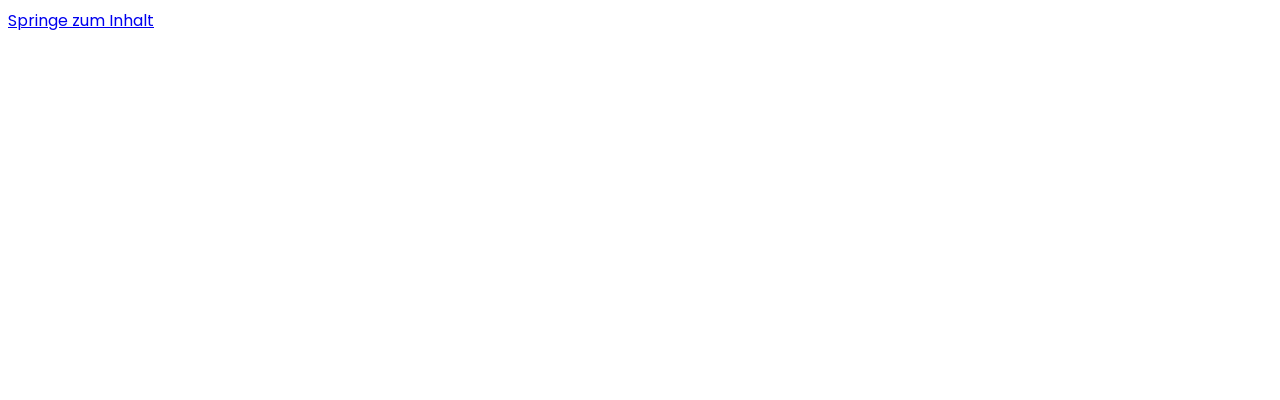

--- FILE ---
content_type: text/html; charset=UTF-8
request_url: https://weinladenmannheim.de/weine/von-winning-riesling-win-win/
body_size: 45954
content:
<!doctype html>
<html lang="de">
<head>
	<meta charset="UTF-8">
	<meta name="viewport" content="width=device-width, initial-scale=1">
	<link rel="profile" href="https://gmpg.org/xfn/11">

	<meta name='robots' content='index, follow, max-image-preview:large, max-snippet:-1, max-video-preview:-1' />
	<style>img:is([sizes="auto" i], [sizes^="auto," i]) { contain-intrinsic-size: 3000px 1500px }</style>
	<script>window._wca = window._wca || [];</script>

	<!-- This site is optimized with the Yoast SEO plugin v26.4 - https://yoast.com/wordpress/plugins/seo/ -->
	<title>von Winning - Riesling Win Win 2023 &#8211; Weinladen Mannheim</title>
<link data-rocket-prefetch href="https://chimpstatic.com" rel="dns-prefetch">
<link data-rocket-prefetch href="https://fonts.googleapis.com" rel="dns-prefetch">
<link data-rocket-prefetch href="https://stats.wp.com" rel="dns-prefetch">
<link data-rocket-prefetch href="https://js.stripe.com" rel="dns-prefetch">
<link crossorigin data-rocket-preload as="font" href="https://weinladenmannheim.de/wp-content/themes/wordpress-theme-atomion/assets/fonts/poppins-v5-latin/poppins-v5-latin-300.woff2" rel="preload">
<link crossorigin data-rocket-preload as="font" href="https://fonts.gstatic.com/s/poppins/v24/pxiEyp8kv8JHgFVrJJfecnFHGPc.woff2" rel="preload">
<link crossorigin data-rocket-preload as="font" href="https://fonts.gstatic.com/s/poppins/v24/pxiByp8kv8JHgFVrLEj6Z1xlFd2JQEk.woff2" rel="preload">
<link crossorigin data-rocket-preload as="font" href="https://weinladenmannheim.de/wp-content/themes/wordpress-theme-atomion/assets/fonts/font-awesome/fa-regular-400.woff2" rel="preload">
<link crossorigin data-rocket-preload as="font" href="https://weinladenmannheim.de/wp-content/themes/wordpress-theme-atomion/assets/fonts/source-sans-pro-v11-latin/source-sans-pro-v11-latin-regular.woff2" rel="preload">
<link crossorigin data-rocket-preload as="font" href="https://weinladenmannheim.de/wp-content/themes/wordpress-theme-atomion/assets/fonts/font-awesome/fa-brands-400.woff2" rel="preload"><link rel="preload" data-rocket-preload as="image" href="https://weinladenmannheim.de/wp-content/uploads/2018/06/win-win-400x400.jpg" imagesrcset="https://weinladenmannheim.de/wp-content/uploads/2018/06/win-win-400x400.jpg 400w, https://weinladenmannheim.de/wp-content/uploads/2018/06/win-win-200x200.jpg 200w, https://weinladenmannheim.de/wp-content/uploads/2018/06/win-win-236x236.jpg 236w, https://weinladenmannheim.de/wp-content/uploads/2018/06/win-win-450x450.jpg 450w, https://weinladenmannheim.de/wp-content/uploads/2018/06/win-win-768x768.jpg 768w, https://weinladenmannheim.de/wp-content/uploads/2018/06/win-win-1024x1024.jpg 1024w, https://weinladenmannheim.de/wp-content/uploads/2018/06/win-win-600x600.jpg 600w, https://weinladenmannheim.de/wp-content/uploads/2018/06/win-win-270x270.jpg 270w, https://weinladenmannheim.de/wp-content/uploads/2018/06/win-win.jpg 1200w" imagesizes="auto, (max-width: 400px) 100vw, 400px" fetchpriority="high">
	<link rel="canonical" href="https://weinladenmannheim.de/weine/von-winning-riesling-win-win/" />
	<meta property="og:locale" content="de_DE" />
	<meta property="og:type" content="article" />
	<meta property="og:title" content="von Winning - Riesling Win Win 2023 &#8211; Weinladen Mannheim" />
	<meta property="og:description" content="Riesling von Winnig. Teilweise Ausbau im Holzfass. Der Einstieg in die Stilistik des Hauses. Der von Winning Riesling Win Win ist ein wunderbarer Weißwein aus der Pfalz, einer der bekanntesten Weinregionen Deutschlands. Dieser Riesling wird auf kalkhaltigen Böden angebaut und von Hand geerntet und verarbeitet. Im Glas präsentiert er sich in einer hellgelben Farbe und [...]" />
	<meta property="og:url" content="https://weinladenmannheim.de/weine/von-winning-riesling-win-win/" />
	<meta property="og:site_name" content="Weinladen Mannheim" />
	<meta property="article:publisher" content="https://www.facebook.com/WeinladenMannheim/" />
	<meta property="article:modified_time" content="2025-01-14T11:02:31+00:00" />
	<meta property="og:image" content="https://weinladenmannheim.de/wp-content/uploads/2018/06/win-win.jpg" />
	<meta property="og:image:width" content="1200" />
	<meta property="og:image:height" content="1200" />
	<meta property="og:image:type" content="image/jpeg" />
	<meta name="twitter:card" content="summary_large_image" />
	<meta name="twitter:label1" content="Geschätzte Lesezeit" />
	<meta name="twitter:data1" content="2 Minuten" />
	<script type="application/ld+json" class="yoast-schema-graph">{"@context":"https://schema.org","@graph":[{"@type":"WebPage","@id":"https://weinladenmannheim.de/weine/von-winning-riesling-win-win/","url":"https://weinladenmannheim.de/weine/von-winning-riesling-win-win/","name":"von Winning - Riesling Win Win 2023 &#8211; Weinladen Mannheim","isPartOf":{"@id":"https://weinladenmannheim.de/#website"},"primaryImageOfPage":{"@id":"https://weinladenmannheim.de/weine/von-winning-riesling-win-win/#primaryimage"},"image":{"@id":"https://weinladenmannheim.de/weine/von-winning-riesling-win-win/#primaryimage"},"thumbnailUrl":"https://weinladenmannheim.de/wp-content/uploads/2018/06/win-win.jpg","datePublished":"2018-06-12T14:33:53+00:00","dateModified":"2025-01-14T11:02:31+00:00","breadcrumb":{"@id":"https://weinladenmannheim.de/weine/von-winning-riesling-win-win/#breadcrumb"},"inLanguage":"de","potentialAction":[{"@type":"ReadAction","target":["https://weinladenmannheim.de/weine/von-winning-riesling-win-win/"]}]},{"@type":"ImageObject","inLanguage":"de","@id":"https://weinladenmannheim.de/weine/von-winning-riesling-win-win/#primaryimage","url":"https://weinladenmannheim.de/wp-content/uploads/2018/06/win-win.jpg","contentUrl":"https://weinladenmannheim.de/wp-content/uploads/2018/06/win-win.jpg","width":1200,"height":1200,"caption":"Riesling Win Win"},{"@type":"BreadcrumbList","@id":"https://weinladenmannheim.de/weine/von-winning-riesling-win-win/#breadcrumb","itemListElement":[{"@type":"ListItem","position":1,"name":"Startseite","item":"https://weinladenmannheim.de/"},{"@type":"ListItem","position":2,"name":"Shop","item":"https://weinladenmannheim.de/shop/"},{"@type":"ListItem","position":3,"name":"von Winning &#8211; Riesling Win Win 2023"}]},{"@type":"WebSite","@id":"https://weinladenmannheim.de/#website","url":"https://weinladenmannheim.de/","name":"Weinladen Mannheim","description":"","potentialAction":[{"@type":"SearchAction","target":{"@type":"EntryPoint","urlTemplate":"https://weinladenmannheim.de/?s={search_term_string}"},"query-input":{"@type":"PropertyValueSpecification","valueRequired":true,"valueName":"search_term_string"}}],"inLanguage":"de"}]}</script>
	<!-- / Yoast SEO plugin. -->


<link rel='dns-prefetch' href='//stats.wp.com' />
<link rel='dns-prefetch' href='//fonts.googleapis.com' />
<link rel="alternate" type="application/rss+xml" title="Weinladen Mannheim &raquo; Feed" href="https://weinladenmannheim.de/feed/" />
<link rel="alternate" type="application/rss+xml" title="Weinladen Mannheim &raquo; Kommentar-Feed" href="https://weinladenmannheim.de/comments/feed/" />
<link rel="alternate" type="application/rss+xml" title="Weinladen Mannheim &raquo; von Winning &#8211; Riesling Win Win 2023-Kommentar-Feed" href="https://weinladenmannheim.de/weine/von-winning-riesling-win-win/feed/" />
<link data-minify="1" rel='stylesheet' id='german-market-blocks-integrations-css' href='https://weinladenmannheim.de/wp-content/cache/min/1/wp-content/plugins/woocommerce-german-market/german-market-blocks/build/integrations.css?ver=1763593006' type='text/css' media='all' />
<link data-minify="1" rel='stylesheet' id='german-market-checkout-block-checkboxes-css' href='https://weinladenmannheim.de/wp-content/cache/min/1/wp-content/plugins/woocommerce-german-market/german-market-blocks/build/blocks/checkout-checkboxes/style-index.css?ver=1763593006' type='text/css' media='all' />
<style id='wp-emoji-styles-inline-css' type='text/css'>

	img.wp-smiley, img.emoji {
		display: inline !important;
		border: none !important;
		box-shadow: none !important;
		height: 1em !important;
		width: 1em !important;
		margin: 0 0.07em !important;
		vertical-align: -0.1em !important;
		background: none !important;
		padding: 0 !important;
	}
</style>
<link rel='stylesheet' id='wp-block-library-css' href='https://weinladenmannheim.de/wp-includes/css/dist/block-library/style.min.css?ver=6.8.3' type='text/css' media='all' />
<style id='classic-theme-styles-inline-css' type='text/css'>
/*! This file is auto-generated */
.wp-block-button__link{color:#fff;background-color:#32373c;border-radius:9999px;box-shadow:none;text-decoration:none;padding:calc(.667em + 2px) calc(1.333em + 2px);font-size:1.125em}.wp-block-file__button{background:#32373c;color:#fff;text-decoration:none}
</style>
<link rel='stylesheet' id='magnific-popup-css' href='https://weinladenmannheim.de/wp-content/plugins/gutentor/assets/library/magnific-popup/magnific-popup.min.css?ver=1.8.0' type='text/css' media='all' />
<link rel='stylesheet' id='slick-css' href='https://weinladenmannheim.de/wp-content/plugins/gutentor/assets/library/slick/slick.min.css?ver=1.8.1' type='text/css' media='all' />
<link rel='stylesheet' id='wp-components-css' href='https://weinladenmannheim.de/wp-includes/css/dist/components/style.min.css?ver=6.8.3' type='text/css' media='all' />
<link rel='stylesheet' id='wp-preferences-css' href='https://weinladenmannheim.de/wp-includes/css/dist/preferences/style.min.css?ver=6.8.3' type='text/css' media='all' />
<link rel='stylesheet' id='wp-block-editor-css' href='https://weinladenmannheim.de/wp-includes/css/dist/block-editor/style.min.css?ver=6.8.3' type='text/css' media='all' />
<link data-minify="1" rel='stylesheet' id='popup-maker-block-library-style-css' href='https://weinladenmannheim.de/wp-content/cache/min/1/wp-content/plugins/popup-maker/dist/packages/block-library-style.css?ver=1763593006' type='text/css' media='all' />
<link rel='stylesheet' id='mediaelement-css' href='https://weinladenmannheim.de/wp-includes/js/mediaelement/mediaelementplayer-legacy.min.css?ver=4.2.17' type='text/css' media='all' />
<link rel='stylesheet' id='wp-mediaelement-css' href='https://weinladenmannheim.de/wp-includes/js/mediaelement/wp-mediaelement.min.css?ver=6.8.3' type='text/css' media='all' />
<style id='jetpack-sharing-buttons-style-inline-css' type='text/css'>
.jetpack-sharing-buttons__services-list{display:flex;flex-direction:row;flex-wrap:wrap;gap:0;list-style-type:none;margin:5px;padding:0}.jetpack-sharing-buttons__services-list.has-small-icon-size{font-size:12px}.jetpack-sharing-buttons__services-list.has-normal-icon-size{font-size:16px}.jetpack-sharing-buttons__services-list.has-large-icon-size{font-size:24px}.jetpack-sharing-buttons__services-list.has-huge-icon-size{font-size:36px}@media print{.jetpack-sharing-buttons__services-list{display:none!important}}.editor-styles-wrapper .wp-block-jetpack-sharing-buttons{gap:0;padding-inline-start:0}ul.jetpack-sharing-buttons__services-list.has-background{padding:1.25em 2.375em}
</style>
<link data-minify="1" rel='stylesheet' id='fontawesome-css' href='https://weinladenmannheim.de/wp-content/cache/min/1/wp-content/plugins/gutentor/assets/library/fontawesome/css/all.min.css?ver=1763593006' type='text/css' media='all' />
<link data-minify="1" rel='stylesheet' id='wpness-grid-css' href='https://weinladenmannheim.de/wp-content/cache/min/1/wp-content/plugins/gutentor/assets/library/wpness-grid/wpness-grid.css?ver=1763593006' type='text/css' media='all' />
<link rel='stylesheet' id='animate-css' href='https://weinladenmannheim.de/wp-content/plugins/gutentor/assets/library/animatecss/animate.min.css?ver=3.7.2' type='text/css' media='all' />
<link rel='stylesheet' id='wp-reusable-blocks-css' href='https://weinladenmannheim.de/wp-includes/css/dist/reusable-blocks/style.min.css?ver=6.8.3' type='text/css' media='all' />
<link rel='stylesheet' id='wp-patterns-css' href='https://weinladenmannheim.de/wp-includes/css/dist/patterns/style.min.css?ver=6.8.3' type='text/css' media='all' />
<link rel='stylesheet' id='wp-editor-css' href='https://weinladenmannheim.de/wp-includes/css/dist/editor/style.min.css?ver=6.8.3' type='text/css' media='all' />
<link data-minify="1" rel='stylesheet' id='gutentor-css' href='https://weinladenmannheim.de/wp-content/cache/min/1/wp-content/plugins/gutentor/dist/blocks.style.build.css?ver=1763593007' type='text/css' media='all' />
<link data-minify="1" rel='stylesheet' id='fontawesome-free-css' href='https://weinladenmannheim.de/wp-content/cache/min/1/wp-content/plugins/getwid/vendors/fontawesome-free/css/all.min.css?ver=1763593007' type='text/css' media='all' />
<link data-minify="1" rel='stylesheet' id='slick-theme-css' href='https://weinladenmannheim.de/wp-content/cache/min/1/wp-content/plugins/getwid/vendors/slick/slick/slick-theme.min.css?ver=1763593007' type='text/css' media='all' />
<link rel='stylesheet' id='mp-fancybox-css' href='https://weinladenmannheim.de/wp-content/plugins/getwid/vendors/mp-fancybox/jquery.fancybox.min.css?ver=3.5.7-mp.1' type='text/css' media='all' />
<link data-minify="1" rel='stylesheet' id='getwid-blocks-css' href='https://weinladenmannheim.de/wp-content/cache/min/1/wp-content/plugins/getwid/assets/css/blocks.style.css?ver=1763593007' type='text/css' media='all' />
<style id='global-styles-inline-css' type='text/css'>
:root{--wp--preset--aspect-ratio--square: 1;--wp--preset--aspect-ratio--4-3: 4/3;--wp--preset--aspect-ratio--3-4: 3/4;--wp--preset--aspect-ratio--3-2: 3/2;--wp--preset--aspect-ratio--2-3: 2/3;--wp--preset--aspect-ratio--16-9: 16/9;--wp--preset--aspect-ratio--9-16: 9/16;--wp--preset--color--black: #000000;--wp--preset--color--cyan-bluish-gray: #abb8c3;--wp--preset--color--white: #ffffff;--wp--preset--color--pale-pink: #f78da7;--wp--preset--color--vivid-red: #cf2e2e;--wp--preset--color--luminous-vivid-orange: #ff6900;--wp--preset--color--luminous-vivid-amber: #fcb900;--wp--preset--color--light-green-cyan: #7bdcb5;--wp--preset--color--vivid-green-cyan: #00d084;--wp--preset--color--pale-cyan-blue: #8ed1fc;--wp--preset--color--vivid-cyan-blue: #0693e3;--wp--preset--color--vivid-purple: #9b51e0;--wp--preset--gradient--vivid-cyan-blue-to-vivid-purple: linear-gradient(135deg,rgba(6,147,227,1) 0%,rgb(155,81,224) 100%);--wp--preset--gradient--light-green-cyan-to-vivid-green-cyan: linear-gradient(135deg,rgb(122,220,180) 0%,rgb(0,208,130) 100%);--wp--preset--gradient--luminous-vivid-amber-to-luminous-vivid-orange: linear-gradient(135deg,rgba(252,185,0,1) 0%,rgba(255,105,0,1) 100%);--wp--preset--gradient--luminous-vivid-orange-to-vivid-red: linear-gradient(135deg,rgba(255,105,0,1) 0%,rgb(207,46,46) 100%);--wp--preset--gradient--very-light-gray-to-cyan-bluish-gray: linear-gradient(135deg,rgb(238,238,238) 0%,rgb(169,184,195) 100%);--wp--preset--gradient--cool-to-warm-spectrum: linear-gradient(135deg,rgb(74,234,220) 0%,rgb(151,120,209) 20%,rgb(207,42,186) 40%,rgb(238,44,130) 60%,rgb(251,105,98) 80%,rgb(254,248,76) 100%);--wp--preset--gradient--blush-light-purple: linear-gradient(135deg,rgb(255,206,236) 0%,rgb(152,150,240) 100%);--wp--preset--gradient--blush-bordeaux: linear-gradient(135deg,rgb(254,205,165) 0%,rgb(254,45,45) 50%,rgb(107,0,62) 100%);--wp--preset--gradient--luminous-dusk: linear-gradient(135deg,rgb(255,203,112) 0%,rgb(199,81,192) 50%,rgb(65,88,208) 100%);--wp--preset--gradient--pale-ocean: linear-gradient(135deg,rgb(255,245,203) 0%,rgb(182,227,212) 50%,rgb(51,167,181) 100%);--wp--preset--gradient--electric-grass: linear-gradient(135deg,rgb(202,248,128) 0%,rgb(113,206,126) 100%);--wp--preset--gradient--midnight: linear-gradient(135deg,rgb(2,3,129) 0%,rgb(40,116,252) 100%);--wp--preset--font-size--small: 13px;--wp--preset--font-size--medium: 20px;--wp--preset--font-size--large: 36px;--wp--preset--font-size--x-large: 42px;--wp--preset--spacing--20: 0.44rem;--wp--preset--spacing--30: 0.67rem;--wp--preset--spacing--40: 1rem;--wp--preset--spacing--50: 1.5rem;--wp--preset--spacing--60: 2.25rem;--wp--preset--spacing--70: 3.38rem;--wp--preset--spacing--80: 5.06rem;--wp--preset--shadow--natural: 6px 6px 9px rgba(0, 0, 0, 0.2);--wp--preset--shadow--deep: 12px 12px 50px rgba(0, 0, 0, 0.4);--wp--preset--shadow--sharp: 6px 6px 0px rgba(0, 0, 0, 0.2);--wp--preset--shadow--outlined: 6px 6px 0px -3px rgba(255, 255, 255, 1), 6px 6px rgba(0, 0, 0, 1);--wp--preset--shadow--crisp: 6px 6px 0px rgba(0, 0, 0, 1);}:where(.is-layout-flex){gap: 0.5em;}:where(.is-layout-grid){gap: 0.5em;}body .is-layout-flex{display: flex;}.is-layout-flex{flex-wrap: wrap;align-items: center;}.is-layout-flex > :is(*, div){margin: 0;}body .is-layout-grid{display: grid;}.is-layout-grid > :is(*, div){margin: 0;}:where(.wp-block-columns.is-layout-flex){gap: 2em;}:where(.wp-block-columns.is-layout-grid){gap: 2em;}:where(.wp-block-post-template.is-layout-flex){gap: 1.25em;}:where(.wp-block-post-template.is-layout-grid){gap: 1.25em;}.has-black-color{color: var(--wp--preset--color--black) !important;}.has-cyan-bluish-gray-color{color: var(--wp--preset--color--cyan-bluish-gray) !important;}.has-white-color{color: var(--wp--preset--color--white) !important;}.has-pale-pink-color{color: var(--wp--preset--color--pale-pink) !important;}.has-vivid-red-color{color: var(--wp--preset--color--vivid-red) !important;}.has-luminous-vivid-orange-color{color: var(--wp--preset--color--luminous-vivid-orange) !important;}.has-luminous-vivid-amber-color{color: var(--wp--preset--color--luminous-vivid-amber) !important;}.has-light-green-cyan-color{color: var(--wp--preset--color--light-green-cyan) !important;}.has-vivid-green-cyan-color{color: var(--wp--preset--color--vivid-green-cyan) !important;}.has-pale-cyan-blue-color{color: var(--wp--preset--color--pale-cyan-blue) !important;}.has-vivid-cyan-blue-color{color: var(--wp--preset--color--vivid-cyan-blue) !important;}.has-vivid-purple-color{color: var(--wp--preset--color--vivid-purple) !important;}.has-black-background-color{background-color: var(--wp--preset--color--black) !important;}.has-cyan-bluish-gray-background-color{background-color: var(--wp--preset--color--cyan-bluish-gray) !important;}.has-white-background-color{background-color: var(--wp--preset--color--white) !important;}.has-pale-pink-background-color{background-color: var(--wp--preset--color--pale-pink) !important;}.has-vivid-red-background-color{background-color: var(--wp--preset--color--vivid-red) !important;}.has-luminous-vivid-orange-background-color{background-color: var(--wp--preset--color--luminous-vivid-orange) !important;}.has-luminous-vivid-amber-background-color{background-color: var(--wp--preset--color--luminous-vivid-amber) !important;}.has-light-green-cyan-background-color{background-color: var(--wp--preset--color--light-green-cyan) !important;}.has-vivid-green-cyan-background-color{background-color: var(--wp--preset--color--vivid-green-cyan) !important;}.has-pale-cyan-blue-background-color{background-color: var(--wp--preset--color--pale-cyan-blue) !important;}.has-vivid-cyan-blue-background-color{background-color: var(--wp--preset--color--vivid-cyan-blue) !important;}.has-vivid-purple-background-color{background-color: var(--wp--preset--color--vivid-purple) !important;}.has-black-border-color{border-color: var(--wp--preset--color--black) !important;}.has-cyan-bluish-gray-border-color{border-color: var(--wp--preset--color--cyan-bluish-gray) !important;}.has-white-border-color{border-color: var(--wp--preset--color--white) !important;}.has-pale-pink-border-color{border-color: var(--wp--preset--color--pale-pink) !important;}.has-vivid-red-border-color{border-color: var(--wp--preset--color--vivid-red) !important;}.has-luminous-vivid-orange-border-color{border-color: var(--wp--preset--color--luminous-vivid-orange) !important;}.has-luminous-vivid-amber-border-color{border-color: var(--wp--preset--color--luminous-vivid-amber) !important;}.has-light-green-cyan-border-color{border-color: var(--wp--preset--color--light-green-cyan) !important;}.has-vivid-green-cyan-border-color{border-color: var(--wp--preset--color--vivid-green-cyan) !important;}.has-pale-cyan-blue-border-color{border-color: var(--wp--preset--color--pale-cyan-blue) !important;}.has-vivid-cyan-blue-border-color{border-color: var(--wp--preset--color--vivid-cyan-blue) !important;}.has-vivid-purple-border-color{border-color: var(--wp--preset--color--vivid-purple) !important;}.has-vivid-cyan-blue-to-vivid-purple-gradient-background{background: var(--wp--preset--gradient--vivid-cyan-blue-to-vivid-purple) !important;}.has-light-green-cyan-to-vivid-green-cyan-gradient-background{background: var(--wp--preset--gradient--light-green-cyan-to-vivid-green-cyan) !important;}.has-luminous-vivid-amber-to-luminous-vivid-orange-gradient-background{background: var(--wp--preset--gradient--luminous-vivid-amber-to-luminous-vivid-orange) !important;}.has-luminous-vivid-orange-to-vivid-red-gradient-background{background: var(--wp--preset--gradient--luminous-vivid-orange-to-vivid-red) !important;}.has-very-light-gray-to-cyan-bluish-gray-gradient-background{background: var(--wp--preset--gradient--very-light-gray-to-cyan-bluish-gray) !important;}.has-cool-to-warm-spectrum-gradient-background{background: var(--wp--preset--gradient--cool-to-warm-spectrum) !important;}.has-blush-light-purple-gradient-background{background: var(--wp--preset--gradient--blush-light-purple) !important;}.has-blush-bordeaux-gradient-background{background: var(--wp--preset--gradient--blush-bordeaux) !important;}.has-luminous-dusk-gradient-background{background: var(--wp--preset--gradient--luminous-dusk) !important;}.has-pale-ocean-gradient-background{background: var(--wp--preset--gradient--pale-ocean) !important;}.has-electric-grass-gradient-background{background: var(--wp--preset--gradient--electric-grass) !important;}.has-midnight-gradient-background{background: var(--wp--preset--gradient--midnight) !important;}.has-small-font-size{font-size: var(--wp--preset--font-size--small) !important;}.has-medium-font-size{font-size: var(--wp--preset--font-size--medium) !important;}.has-large-font-size{font-size: var(--wp--preset--font-size--large) !important;}.has-x-large-font-size{font-size: var(--wp--preset--font-size--x-large) !important;}
:where(.wp-block-post-template.is-layout-flex){gap: 1.25em;}:where(.wp-block-post-template.is-layout-grid){gap: 1.25em;}
:where(.wp-block-columns.is-layout-flex){gap: 2em;}:where(.wp-block-columns.is-layout-grid){gap: 2em;}
:root :where(.wp-block-pullquote){font-size: 1.5em;line-height: 1.6;}
</style>
<link data-minify="1" rel='stylesheet' id='cf7-style-frontend-style-css' href='https://weinladenmannheim.de/wp-content/cache/min/1/wp-content/plugins/contact-form-7-style/css/frontend.css?ver=1763593007' type='text/css' media='all' />
<link data-minify="1" rel='stylesheet' id='cf7-style-responsive-style-css' href='https://weinladenmannheim.de/wp-content/cache/min/1/wp-content/plugins/contact-form-7-style/css/responsive.css?ver=1763593007' type='text/css' media='all' />
<link rel='stylesheet' id='jquery-modal-css' href='https://weinladenmannheim.de/wp-content/plugins/extra-fees-for-woocommerce/assets/css/jquery.modal.min.css?ver=6.1.0' type='text/css' media='all' />
<link data-minify="1" rel='stylesheet' id='google_business_reviews_rating_wp_css-css' href='https://weinladenmannheim.de/wp-content/cache/min/1/wp-content/plugins/g-business-reviews-rating/wp/css/css.css?ver=1763593007' type='text/css' media='all' />
<link data-minify="1" rel='stylesheet' id='lbwps-styles-photoswipe5-main-css' href='https://weinladenmannheim.de/wp-content/cache/min/1/wp-content/plugins/lightbox-photoswipe/assets/ps5/styles/main.css?ver=1763593007' type='text/css' media='all' />
<style id='wpxpo-global-style-inline-css' type='text/css'>
:root { --preset-color1: #037fff --preset-color2: #026fe0 --preset-color3: #071323 --preset-color4: #132133 --preset-color5: #34495e --preset-color6: #787676 --preset-color7: #f0f2f3 --preset-color8: #f8f9fa --preset-color9: #ffffff }
</style>
<style id='ultp-preset-colors-style-inline-css' type='text/css'>
:root { --postx_preset_Base_1_color: #f4f4ff; --postx_preset_Base_2_color: #dddff8; --postx_preset_Base_3_color: #B4B4D6; --postx_preset_Primary_color: #3323f0; --postx_preset_Secondary_color: #4a5fff; --postx_preset_Tertiary_color: #FFFFFF; --postx_preset_Contrast_3_color: #545472; --postx_preset_Contrast_2_color: #262657; --postx_preset_Contrast_1_color: #10102e; --postx_preset_Over_Primary_color: #ffffff;  }
</style>
<style id='ultp-preset-gradient-style-inline-css' type='text/css'>
:root { --postx_preset_Primary_to_Secondary_to_Right_gradient: linear-gradient(90deg, var(--postx_preset_Primary_color) 0%, var(--postx_preset_Secondary_color) 100%); --postx_preset_Primary_to_Secondary_to_Bottom_gradient: linear-gradient(180deg, var(--postx_preset_Primary_color) 0%, var(--postx_preset_Secondary_color) 100%); --postx_preset_Secondary_to_Primary_to_Right_gradient: linear-gradient(90deg, var(--postx_preset_Secondary_color) 0%, var(--postx_preset_Primary_color) 100%); --postx_preset_Secondary_to_Primary_to_Bottom_gradient: linear-gradient(180deg, var(--postx_preset_Secondary_color) 0%, var(--postx_preset_Primary_color) 100%); --postx_preset_Cold_Evening_gradient: linear-gradient(0deg, rgb(12, 52, 131) 0%, rgb(162, 182, 223) 100%, rgb(107, 140, 206) 100%, rgb(162, 182, 223) 100%); --postx_preset_Purple_Division_gradient: linear-gradient(0deg, rgb(112, 40, 228) 0%, rgb(229, 178, 202) 100%); --postx_preset_Over_Sun_gradient: linear-gradient(60deg, rgb(171, 236, 214) 0%, rgb(251, 237, 150) 100%); --postx_preset_Morning_Salad_gradient: linear-gradient(-255deg, rgb(183, 248, 219) 0%, rgb(80, 167, 194) 100%); --postx_preset_Fabled_Sunset_gradient: linear-gradient(-270deg, rgb(35, 21, 87) 0%, rgb(68, 16, 122) 29%, rgb(255, 19, 97) 67%, rgb(255, 248, 0) 100%);  }
</style>
<style id='ultp-preset-typo-style-inline-css' type='text/css'>
:root { --postx_preset_Heading_typo_font_family: Helvetica; --postx_preset_Heading_typo_font_family_type: sans-serif; --postx_preset_Heading_typo_font_weight: 600; --postx_preset_Heading_typo_text_transform: capitalize; --postx_preset_Body_and_Others_typo_font_family: Helvetica; --postx_preset_Body_and_Others_typo_font_family_type: sans-serif; --postx_preset_Body_and_Others_typo_font_weight: 400; --postx_preset_Body_and_Others_typo_text_transform: lowercase; --postx_preset_body_typo_font_size_lg: 16px; --postx_preset_paragraph_1_typo_font_size_lg: 12px; --postx_preset_paragraph_2_typo_font_size_lg: 12px; --postx_preset_paragraph_3_typo_font_size_lg: 12px; --postx_preset_heading_h1_typo_font_size_lg: 42px; --postx_preset_heading_h2_typo_font_size_lg: 36px; --postx_preset_heading_h3_typo_font_size_lg: 30px; --postx_preset_heading_h4_typo_font_size_lg: 24px; --postx_preset_heading_h5_typo_font_size_lg: 20px; --postx_preset_heading_h6_typo_font_size_lg: 16px; }
</style>
<link rel='stylesheet' id='photoswipe-css' href='https://weinladenmannheim.de/wp-content/plugins/woocommerce/assets/css/photoswipe/photoswipe.min.css?ver=10.3.7' type='text/css' media='all' />
<link rel='stylesheet' id='photoswipe-default-skin-css' href='https://weinladenmannheim.de/wp-content/plugins/woocommerce/assets/css/photoswipe/default-skin/default-skin.min.css?ver=10.3.7' type='text/css' media='all' />
<link data-minify="1" rel='stylesheet' id='woocommerce-layout-css' href='https://weinladenmannheim.de/wp-content/cache/min/1/wp-content/plugins/woocommerce/assets/css/woocommerce-layout.css?ver=1763593007' type='text/css' media='all' />
<style id='woocommerce-layout-inline-css' type='text/css'>

	.infinite-scroll .woocommerce-pagination {
		display: none;
	}
</style>
<link data-minify="1" rel='stylesheet' id='woocommerce-smallscreen-css' href='https://weinladenmannheim.de/wp-content/cache/min/1/wp-content/plugins/woocommerce/assets/css/woocommerce-smallscreen.css?ver=1763593007' type='text/css' media='only screen and (max-width: 768px)' />
<link data-minify="1" rel='stylesheet' id='woocommerce-general-css' href='https://weinladenmannheim.de/wp-content/cache/min/1/wp-content/plugins/woocommerce/assets/css/woocommerce.css?ver=1763593007' type='text/css' media='all' />
<style id='woocommerce-inline-inline-css' type='text/css'>
.woocommerce form .form-row .required { visibility: visible; }
</style>
<link rel='stylesheet' id='cmplz-general-css' href='https://weinladenmannheim.de/wp-content/plugins/complianz-gdpr/assets/css/cookieblocker.min.css?ver=1762986899' type='text/css' media='all' />
<link data-minify="1" rel='stylesheet' id='brands-styles-css' href='https://weinladenmannheim.de/wp-content/cache/min/1/wp-content/plugins/woocommerce/assets/css/brands.css?ver=1763593007' type='text/css' media='all' />
<link data-minify="1" rel='stylesheet' id='atomion-style-css' href='https://weinladenmannheim.de/wp-content/cache/min/1/wp-content/themes/wordpress-theme-atomion/assets/css/frontend/style.min.css?ver=1763593007' type='text/css' media='all' />
<link data-minify="1" rel='stylesheet' id='atomion-font-awesone-css' href='https://weinladenmannheim.de/wp-content/cache/min/1/wp-content/themes/wordpress-theme-atomion/assets/css/font-awesome.min.css?ver=1763593007' type='text/css' media='all' />
<link data-minify="1" rel='stylesheet' id='popup-maker-site-css' href='https://weinladenmannheim.de/wp-content/cache/min/1/wp-content/uploads/pum/pum-site-styles.css?ver=1763593007' type='text/css' media='all' />
<link rel='stylesheet' id='atomion-child-style-css' href='https://weinladenmannheim.de/wp-content/themes/wordpress-theme-atomion-child/style.css?ver=6.8.3' type='text/css' media='all' />
<link data-minify="1" rel='stylesheet' id='german-market-blocks-order-button-position-css' href='https://weinladenmannheim.de/wp-content/cache/min/1/wp-content/plugins/woocommerce-german-market/german-market-blocks/additional-css/order-button-checkout-fields.css?ver=1763593007' type='text/css' media='all' />
<link rel='stylesheet' id='woocommerce-de_frontend_styles-css' href='https://weinladenmannheim.de/wp-content/plugins/woocommerce-german-market/css/frontend.min.css?ver=3.39' type='text/css' media='all' />
<link data-minify="1" rel='stylesheet' id='cf7cf-style-css' href='https://weinladenmannheim.de/wp-content/cache/min/1/wp-content/plugins/cf7-conditional-fields/style.css?ver=1763593007' type='text/css' media='all' />
<link rel='stylesheet' id='wp-dynamic-css-atomion_dynamic_css-css' href='https://weinladenmannheim.de/wp-admin/admin-ajax.php?action=wp_dynamic_css&#038;handle=atomion_dynamic_css&#038;ver=6.8.3' type='text/css' media='all' />
<link crossorigin="anonymous" rel='stylesheet' id='gutentor-global-google-fonts-css' href='//fonts.googleapis.com/css?family=Poppins%3A600%2Cregular%7CSource+Sans+Pro%3A900&#038;ver=6.8.3' type='text/css' media='all' />
<script type="text/javascript" src="https://weinladenmannheim.de/wp-includes/js/jquery/jquery.min.js?ver=3.7.1" id="jquery-core-js"></script>
<script type="text/javascript" src="https://weinladenmannheim.de/wp-includes/js/jquery/jquery-migrate.min.js?ver=3.4.1" id="jquery-migrate-js"></script>
<script data-minify="1" type="text/javascript" src="https://weinladenmannheim.de/wp-content/cache/min/1/wp-content/plugins/g-business-reviews-rating/wp/js/js.js?ver=1763593007" id="google_business_reviews_rating_wp_js-js"></script>
<script type="text/javascript" src="https://weinladenmannheim.de/wp-content/plugins/woocommerce/assets/js/jquery-blockui/jquery.blockUI.min.js?ver=2.7.0-wc.10.3.7" id="wc-jquery-blockui-js" defer="defer" data-wp-strategy="defer"></script>
<script type="text/javascript" id="wc-add-to-cart-js-extra">
/* <![CDATA[ */
var wc_add_to_cart_params = {"ajax_url":"\/wp-admin\/admin-ajax.php","wc_ajax_url":"\/?wc-ajax=%%endpoint%%","i18n_view_cart":"Warenkorb anzeigen","cart_url":"https:\/\/weinladenmannheim.de\/warenkorb\/","is_cart":"","cart_redirect_after_add":"no"};
/* ]]> */
</script>
<script type="text/javascript" src="https://weinladenmannheim.de/wp-content/plugins/woocommerce/assets/js/frontend/add-to-cart.min.js?ver=10.3.7" id="wc-add-to-cart-js" defer="defer" data-wp-strategy="defer"></script>
<script type="text/javascript" src="https://weinladenmannheim.de/wp-content/plugins/woocommerce/assets/js/zoom/jquery.zoom.min.js?ver=1.7.21-wc.10.3.7" id="wc-zoom-js" defer="defer" data-wp-strategy="defer"></script>
<script type="text/javascript" src="https://weinladenmannheim.de/wp-content/plugins/woocommerce/assets/js/flexslider/jquery.flexslider.min.js?ver=2.7.2-wc.10.3.7" id="wc-flexslider-js" defer="defer" data-wp-strategy="defer"></script>
<script type="text/javascript" src="https://weinladenmannheim.de/wp-content/plugins/woocommerce/assets/js/photoswipe/photoswipe.min.js?ver=4.1.1-wc.10.3.7" id="wc-photoswipe-js" defer="defer" data-wp-strategy="defer"></script>
<script type="text/javascript" src="https://weinladenmannheim.de/wp-content/plugins/woocommerce/assets/js/photoswipe/photoswipe-ui-default.min.js?ver=4.1.1-wc.10.3.7" id="wc-photoswipe-ui-default-js" defer="defer" data-wp-strategy="defer"></script>
<script type="text/javascript" id="wc-single-product-js-extra">
/* <![CDATA[ */
var wc_single_product_params = {"i18n_required_rating_text":"Bitte w\u00e4hle eine Bewertung","i18n_rating_options":["1 von 5\u00a0Sternen","2 von 5\u00a0Sternen","3 von 5\u00a0Sternen","4 von 5\u00a0Sternen","5 von 5\u00a0Sternen"],"i18n_product_gallery_trigger_text":"Bildergalerie im Vollbildmodus anzeigen","review_rating_required":"yes","flexslider":{"rtl":false,"animation":"slide","smoothHeight":true,"directionNav":false,"controlNav":"thumbnails","slideshow":false,"animationSpeed":500,"animationLoop":false,"allowOneSlide":false},"zoom_enabled":"1","zoom_options":[],"photoswipe_enabled":"1","photoswipe_options":{"shareEl":false,"closeOnScroll":false,"history":false,"hideAnimationDuration":0,"showAnimationDuration":0},"flexslider_enabled":"1"};
/* ]]> */
</script>
<script type="text/javascript" src="https://weinladenmannheim.de/wp-content/plugins/woocommerce/assets/js/frontend/single-product.min.js?ver=10.3.7" id="wc-single-product-js" defer="defer" data-wp-strategy="defer"></script>
<script type="text/javascript" src="https://weinladenmannheim.de/wp-content/plugins/woocommerce/assets/js/js-cookie/js.cookie.min.js?ver=2.1.4-wc.10.3.7" id="wc-js-cookie-js" defer="defer" data-wp-strategy="defer"></script>
<script type="text/javascript" id="woocommerce-js-extra">
/* <![CDATA[ */
var woocommerce_params = {"ajax_url":"\/wp-admin\/admin-ajax.php","wc_ajax_url":"\/?wc-ajax=%%endpoint%%","i18n_password_show":"Passwort anzeigen","i18n_password_hide":"Passwort ausblenden"};
/* ]]> */
</script>
<script type="text/javascript" src="https://weinladenmannheim.de/wp-content/plugins/woocommerce/assets/js/frontend/woocommerce.min.js?ver=10.3.7" id="woocommerce-js" defer="defer" data-wp-strategy="defer"></script>
<script type="text/javascript" id="WCPAY_ASSETS-js-extra">
/* <![CDATA[ */
var wcpayAssets = {"url":"https:\/\/weinladenmannheim.de\/wp-content\/plugins\/woocommerce-payments\/dist\/"};
/* ]]> */
</script>
<script type="text/javascript" id="gm-fic-frontend-js-extra">
/* <![CDATA[ */
var gm_fix_ajax = {"ajax_url":"https:\/\/weinladenmannheim.de\/wp-admin\/admin-ajax.php","nonce":"afd7ac5a99"};
/* ]]> */
</script>
<script type="text/javascript" src="https://weinladenmannheim.de/wp-content/plugins/woocommerce-german-market/add-ons/fic/app/fe/assets/js/frontend.min.js?ver=3.39" id="gm-fic-frontend-js"></script>
<script data-service="jetpack-statistics" data-category="statistics" type="text/plain" data-cmplz-src="https://stats.wp.com/s-202604.js" id="woocommerce-analytics-js" defer="defer" data-wp-strategy="defer"></script>
<script type="text/javascript" id="wc-cart-fragments-js-extra">
/* <![CDATA[ */
var wc_cart_fragments_params = {"ajax_url":"\/wp-admin\/admin-ajax.php","wc_ajax_url":"\/?wc-ajax=%%endpoint%%","cart_hash_key":"wc_cart_hash_e49127bb91552ae8effa3caf498bde4d","fragment_name":"wc_fragments_e49127bb91552ae8effa3caf498bde4d","request_timeout":"5000"};
/* ]]> */
</script>
<script type="text/javascript" src="https://weinladenmannheim.de/wp-content/plugins/woocommerce/assets/js/frontend/cart-fragments.min.js?ver=10.3.7" id="wc-cart-fragments-js" defer="defer" data-wp-strategy="defer"></script>
<script type="text/javascript" id="woocommerce_de_frontend-js-extra">
/* <![CDATA[ */
var sepa_ajax_object = {"ajax_url":"https:\/\/weinladenmannheim.de\/wp-admin\/admin-ajax.php","nonce":"1299928b6c"};
var woocommerce_remove_updated_totals = {"val":"0"};
var woocommerce_payment_update = {"val":"1"};
var german_market_price_variable_products = {"val":"gm_default"};
var german_market_price_variable_theme_extra_element = {"val":"none"};
var german_market_legal_info_product_reviews = {"element":".woocommerce-Reviews .commentlist","activated":"off"};
var ship_different_address = {"message":"<p class=\"woocommerce-notice woocommerce-notice--info woocommerce-info\" id=\"german-market-puchase-on-account-message\">\"Lieferung an eine andere Adresse senden\" ist f\u00fcr die gew\u00e4hlte Zahlungsart \"Kauf auf Rechnung\" nicht verf\u00fcgbar und wurde deaktiviert!<\/p>","before_element":".woocommerce-checkout-payment"};
/* ]]> */
</script>
<script type="text/javascript" src="https://weinladenmannheim.de/wp-content/plugins/woocommerce-german-market/js/WooCommerce-German-Market-Frontend.min.js?ver=3.39" id="woocommerce_de_frontend-js"></script>
<script type="text/javascript" src="https://weinladenmannheim.de/wp-content/plugins/extra-fees-for-woocommerce/assets/js/jquery.modal.min.js?ver=6.1.0" id="jquery-modal-js"></script>
<script type="text/javascript" id="efw-frontend-script-js-extra">
/* <![CDATA[ */
var efw_frontend_param = {"fee_nonce":"d0fcf33dee","fee_desc_rule_popup_nonce":"5f7c2d0b3e","is_enabled":"no","is_gateway_fee_enabled":"yes","is_checkout":"","is_product":"1","ajaxurl":"https:\/\/weinladenmannheim.de\/wp-admin\/admin-ajax.php","fee_desc_popup_nonce":"18b399c342","fee_gateway_desc_popup_nonce":"c7954483af","fee_order_desc_popup_nonce":"a4ca2d1f5f","fee_shipping_desc_popup_nonce":"4970bd8655"};
/* ]]> */
</script>
<script data-minify="1" type="text/javascript" src="https://weinladenmannheim.de/wp-content/cache/min/1/wp-content/plugins/extra-fees-for-woocommerce/assets/js/frontend/frontend.js?ver=1763593030" id="efw-frontend-script-js"></script>
<link rel="https://api.w.org/" href="https://weinladenmannheim.de/wp-json/" /><link rel="alternate" title="JSON" type="application/json" href="https://weinladenmannheim.de/wp-json/wp/v2/product/6225" /><link rel="EditURI" type="application/rsd+xml" title="RSD" href="https://weinladenmannheim.de/xmlrpc.php?rsd" />
<meta name="generator" content="WordPress 6.8.3" />
<meta name="generator" content="WooCommerce 10.3.7" />
<link rel='shortlink' href='https://weinladenmannheim.de/?p=6225' />
<link rel="alternate" title="oEmbed (JSON)" type="application/json+oembed" href="https://weinladenmannheim.de/wp-json/oembed/1.0/embed?url=https%3A%2F%2Fweinladenmannheim.de%2Fweine%2Fvon-winning-riesling-win-win%2F" />
<link rel="alternate" title="oEmbed (XML)" type="text/xml+oembed" href="https://weinladenmannheim.de/wp-json/oembed/1.0/embed?url=https%3A%2F%2Fweinladenmannheim.de%2Fweine%2Fvon-winning-riesling-win-win%2F&#038;format=xml" />
<style></style>	<style>img#wpstats{display:none}</style>
					<style>.cmplz-hidden {
					display: none !important;
				}</style><!-- Google site verification - Google for WooCommerce -->
<meta name="google-site-verification" content="VkZdm-tMMye4DLvvTv2WM9Y-9zQnDhbbBD0MTDuHSJM" />
 
	<link rel="shortcut icon" href="https://weinladenmannheim.de/wp-content/uploads/2016/10/weinladen-logo.png"/>
 	<noscript><style>.woocommerce-product-gallery{ opacity: 1 !important; }</style></noscript>
	
<style class='cf7-style' media='screen' type='text/css'>

</style>
<!-- Es ist keine amphtml-Version verfügbar für diese URL. --><!-- Gutentor Dynamic CSS -->
<style type="text/css" id='gutentor-dynamic-css'>
.gutentor-active h1,.gutentor-active h1 a{font-family:'Poppins',sans-serif;font-weight:600}@media only screen and (min-width:992px){.gutentor-active h1,.gutentor-active h1 a{font-size:32px}}.gutentor-active h2,.gutentor-active h2 a{font-family:'Poppins',sans-serif;font-weight:600}@media only screen and (min-width:992px){.gutentor-active h2,.gutentor-active h2 a{font-size:28px}}.gutentor-active{font-family:'Poppins',sans-serif;font-weight:400}.gutentor-button{font-family:'Source Sans Pro',sans-serif;font-weight:900;text-transform:uppercase}@media only screen and (min-width:992px){.gutentor-button{font-size:16px}}[class*='wp-block-gutentor-'] .gutentor-button,[class*='wp-block-gutentor-'] .gutentor-post-button,[class*='wp-block-gutentor-'] .gutentor-block-button{color:rgba(255,255,255,1);background:rgba(118,26,36,1)}[class*='wp-block-gutentor-'] .gutentor-button:hover,[class*='wp-block-gutentor-'] .gutentor-post-button:hover,[class*='wp-block-gutentor-'] .gutentor-block-button:hover{background:rgba(74,12,21,1)}
</style>		<style type="text/css" id="wp-custom-css">
			.woocommerce-cart input[type='radio']:checked + label::before,.woocommerce-checkout input[type='radio']:checked + label::before
{    background: #761a24!important;
}
#masthead #desktop-navigation .cart-item .filled + a.header-cart-link
{    background: #761a24!important;}

#masthead #desktop-navigation .cart-item
{    background: #761a24!important;}

#masthead #mobile-navigation .cart-item .filled + a.header-cart-link
{color: white}

#masthead #mobile-navigation a.header-cart-link
{color: white}
/* Mobile Optimierung: Schriftart & Lesbarkeit verbessern */
@media (max-width: 768px) {
    body {
        font-family: "Open Sans", Arial, sans-serif; /* Ersetze mit der Atomion-Standardschrift */
        font-size: 16px;
        line-height: 1.6;
    }

    h2, h3 {
        font-family: "Open Sans", Arial, sans-serif;
        font-weight: bold;
    }

    ul {
        font-size: 16px;
    }
}

		</style>
		<meta name="generator" content="WP Rocket 3.20.1.2" data-wpr-features="wpr_minify_js wpr_preconnect_external_domains wpr_auto_preload_fonts wpr_oci wpr_minify_css wpr_preload_links wpr_desktop" /></head>

<body data-cmplz=1 class="wp-singular product-template-default single single-product postid-6225 wp-theme-wordpress-theme-atomion wp-child-theme-wordpress-theme-atomion-child theme-wordpress-theme-atomion gutentor-active postx-page woocommerce woocommerce-page woocommerce-no-js has-post-thumbnail gm-active">

			
	<div  id="page" class="site">
		<a class="skip-link screen-reader-text" href="#content">Springe zum Inhalt</a>

		<header  id="header" class="header">
			
<div id="masthead" class="header-main full-width default nav-spacing-medium nav-hover-1 sticky has-shadow" 
															 data-sticky-height="85">
	
		<div id="desktop-navigation" class="header-inner flex" role="navigation">

			<div class="logo-item header-element">
		<a title="Weinladen Mannheim" href="https://weinladenmannheim.de/" rel="home" aria-label="Startseite"><img width="350" height="350" src="https://weinladenmannheim.de/wp-content/uploads/2013/12/Weinladen-Seckenheim-Logo_alternate.png" class="attachment-full size-full" alt="" decoding="async" srcset="https://weinladenmannheim.de/wp-content/uploads/2013/12/Weinladen-Seckenheim-Logo_alternate.png 350w, https://weinladenmannheim.de/wp-content/uploads/2013/12/Weinladen-Seckenheim-Logo_alternate-270x270.png 270w, https://weinladenmannheim.de/wp-content/uploads/2013/12/Weinladen-Seckenheim-Logo_alternate-236x236.png 236w, https://weinladenmannheim.de/wp-content/uploads/2013/12/Weinladen-Seckenheim-Logo_alternate-200x200.png 200w" sizes="(max-width: 350px) 100vw, 350px" /><img width="1159" height="333" src="https://weinladenmannheim.de/wp-content/uploads/2020/09/Weinladen-Mannheim-neg-Vert.svg" class="sticky-logo" alt="" decoding="async" /></a>	</div>
	
			<div class="main-nav-item flex-right header-element">
			  <nav id="site-navigation" class="main-navigation">
	
		  <div class="default-wrapper">
		  
			<div class="menu-mainmenue2-container"><ul id="primary-menu" class="atomion-mega-menu-wrapper menu "><li id="menu-item-10008" class="menu-item menu-item-type-taxonomy menu-item-object-product_cat current-product-ancestor current-menu-parent current-product-parent menu-item-has-children menu-item-10008 has-6-children"><a href="https://weinladenmannheim.de/weine/" data-hover="WEINE">WEINE</a>
<button class='toggle'><i class='fas fa-plus'></i></button><div class='atomion-mega-menu sub-menu-wrap menu-level-0'><ul class='sub-menu'>
	<li id="menu-item-10049" class="menu-item menu-item-type-taxonomy menu-item-object-product_cat current-product-ancestor menu-item-has-children menu-item-10049"><a href="https://weinladenmannheim.de/weine/deutschland/"><span class="atomion-img-megamenu-title"> Deutschland</span></a>
	<div class='atomion-mega-menu sub-menu-wrap menu-level-1'><ul class='sub-menu'>
		<li id="menu-item-10050" class="menu-item menu-item-type-taxonomy menu-item-object-product_cat menu-item-10050"><a href="https://weinladenmannheim.de/weine/deutschland/rose-und-weissherbst/">Rosé und Weißherbst</a></li>		<li id="menu-item-10051" class="menu-item menu-item-type-taxonomy menu-item-object-product_cat menu-item-10051"><a href="https://weinladenmannheim.de/weine/deutschland/rotwein-aus-deutschland/">Rotwein aus Deutschland</a></li>		<li id="menu-item-10052" class="menu-item menu-item-type-taxonomy menu-item-object-product_cat current-product-ancestor current-menu-parent current-product-parent menu-item-10052"><a href="https://weinladenmannheim.de/weine/deutschland/weissweine-aus-deutschland/">Weißwein aus Deutschland</a></li>	</ul></div>
</li>	<li id="menu-item-10034" class="menu-item menu-item-type-taxonomy menu-item-object-product_cat menu-item-has-children menu-item-10034"><a href="https://weinladenmannheim.de/weine/frankreich/"><span class="atomion-img-megamenu-title"> Frankreich</span></a>
	<div class='atomion-mega-menu sub-menu-wrap menu-level-1'><ul class='sub-menu'>
		<li id="menu-item-10035" class="menu-item menu-item-type-taxonomy menu-item-object-product_cat menu-item-10035"><a href="https://weinladenmannheim.de/weine/frankreich/rose-aus-frankreich/">Rosé aus Frankreich</a></li>		<li id="menu-item-10036" class="menu-item menu-item-type-taxonomy menu-item-object-product_cat menu-item-10036"><a href="https://weinladenmannheim.de/weine/frankreich/rotwein-aus-frankreich/">Rotwein aus Frankreich</a></li>		<li id="menu-item-10037" class="menu-item menu-item-type-taxonomy menu-item-object-product_cat menu-item-10037"><a href="https://weinladenmannheim.de/weine/frankreich/weisswein-aus-frankreich/">Weißwein aus Frankreich</a></li>	</ul></div>
</li>	<li id="menu-item-10038" class="menu-item menu-item-type-taxonomy menu-item-object-product_cat menu-item-has-children menu-item-10038"><a href="https://weinladenmannheim.de/weine/italen/"><span class="atomion-img-megamenu-title"> Italien</span></a>
	<div class='atomion-mega-menu sub-menu-wrap menu-level-1'><ul class='sub-menu'>
		<li id="menu-item-10039" class="menu-item menu-item-type-taxonomy menu-item-object-product_cat menu-item-10039"><a href="https://weinladenmannheim.de/weine/italen/rosato/">Rosato</a></li>		<li id="menu-item-10040" class="menu-item menu-item-type-taxonomy menu-item-object-product_cat menu-item-10040"><a href="https://weinladenmannheim.de/weine/italen/rotwein-aus-italien/">Rotwein aus Italien</a></li>		<li id="menu-item-10041" class="menu-item menu-item-type-taxonomy menu-item-object-product_cat menu-item-10041"><a href="https://weinladenmannheim.de/weine/italen/weisswein-aus-italien/">Weißwein aus Italien</a></li>	</ul></div>
</li>	<li id="menu-item-10045" class="menu-item menu-item-type-taxonomy menu-item-object-product_cat menu-item-has-children menu-item-10045"><a href="https://weinladenmannheim.de/weine/spanien/"><span class="atomion-img-megamenu-title"> Spanien</span></a>
	<div class='atomion-mega-menu sub-menu-wrap menu-level-1'><ul class='sub-menu'>
		<li id="menu-item-10046" class="menu-item menu-item-type-taxonomy menu-item-object-product_cat menu-item-10046"><a href="https://weinladenmannheim.de/weine/spanien/rosado/">Rosado</a></li>		<li id="menu-item-10047" class="menu-item menu-item-type-taxonomy menu-item-object-product_cat menu-item-10047"><a href="https://weinladenmannheim.de/weine/spanien/rotwein-aus-spanien/">Rotwein aus Spanien</a></li>		<li id="menu-item-10048" class="menu-item menu-item-type-taxonomy menu-item-object-product_cat menu-item-10048"><a href="https://weinladenmannheim.de/weine/spanien/weisswein-aus-spanien/">Weißwein aus Spanien</a></li>	</ul></div>
</li>	<li id="menu-item-10042" class="menu-item menu-item-type-taxonomy menu-item-object-product_cat menu-item-has-children menu-item-10042"><a href="https://weinladenmannheim.de/weine/portugal/"><span class="atomion-img-megamenu-title"> Portugal</span></a>
	<div class='atomion-mega-menu sub-menu-wrap menu-level-1'><ul class='sub-menu'>
		<li id="menu-item-10043" class="menu-item menu-item-type-taxonomy menu-item-object-product_cat menu-item-10043"><a href="https://weinladenmannheim.de/weine/portugal/portwein/">Portwein</a></li>		<li id="menu-item-10044" class="menu-item menu-item-type-taxonomy menu-item-object-product_cat menu-item-10044"><a href="https://weinladenmannheim.de/weine/portugal/rotwein-aus-portugal/">Rotwein aus Portugal</a></li>	</ul></div>
</li>	<li id="menu-item-10053" class="menu-item menu-item-type-taxonomy menu-item-object-product_cat menu-item-10053"><a href="https://weinladenmannheim.de/uebersee/"><span class="atomion-img-megamenu-title"> Übersee</span></a></li></ul></div>
</li><li id="menu-item-10018" class="menu-item menu-item-type-taxonomy menu-item-object-product_cat menu-item-10018 has-0-children"><a href="https://weinladenmannheim.de/diverse-leckereien/" data-hover="KEINE WEINE">KEINE WEINE</a></li><li id="menu-item-10020" class="menu-item menu-item-type-post_type menu-item-object-page menu-item-has-children menu-item-10020 has-4-children"><a href="https://weinladenmannheim.de/standorte-weinladen-mannheim/" data-hover="STANDORTE">STANDORTE</a>
<button class='toggle'><i class='fas fa-plus'></i></button><div class='atomion-mega-menu sub-menu-wrap menu-level-0'><ul class='sub-menu'>
	<li id="menu-item-10021" class="menu-item menu-item-type-post_type menu-item-object-page menu-item-10021"><a href="https://weinladenmannheim.de/standorte-weinladen-mannheim/weinladen-seckenheim/"><span class="atomion-img-megamenu-title"> Weinladen Seckenheim</span></a></li>	<li id="menu-item-26487" class="menu-item menu-item-type-post_type menu-item-object-page menu-item-26487"><a href="https://weinladenmannheim.de/weinladen-lindenhof/"><span class="atomion-img-megamenu-title"> Weinladen Lindenhof</span></a></li>	<li id="menu-item-10022" class="menu-item menu-item-type-post_type menu-item-object-page menu-item-10022"><a href="https://weinladenmannheim.de/standorte-weinladen-mannheim/weinladen-neckarstadt/"><span class="atomion-img-megamenu-title"> Weinladen Neckarstadt</span></a></li>	<li id="menu-item-10024" class="menu-item menu-item-type-post_type menu-item-object-page menu-item-10024"><a href="https://weinladenmannheim.de/weinkeller-mannheim/"><span class="atomion-img-megamenu-title"> Weinkeller Mannheim</span></a></li></ul></div>
</li><li id="menu-item-25869" class="menu-item menu-item-type-post_type menu-item-object-page menu-item-25869 has-0-children"><a href="https://weinladenmannheim.de/private-shopping/" data-hover="Private Shopping">Private Shopping</a></li><li id="menu-item-10026" class="menu-item menu-item-type-post_type menu-item-object-page menu-item-10026 has-0-children"><a href="https://weinladenmannheim.de/ueber-uns/" data-hover="Über uns">Über uns</a></li><li id="menu-item-25746" class="menu-item menu-item-type-custom menu-item-object-custom menu-item-has-children menu-item-25746 has-1-children"><a href="https://weinladenmannheim.de/mein-konto/" data-hover="Mein Kundenkonto">Mein Kundenkonto</a>
<button class='toggle'><i class='fas fa-plus'></i></button><div class='atomion-mega-menu sub-menu-wrap menu-level-0'><ul class='sub-menu'>
	<li id="menu-item-10023" class="menu-item menu-item-type-post_type menu-item-object-page menu-item-10023"><a href="https://weinladenmannheim.de/standorte-weinladen-mannheim/weinladen-oststadt/"><span class="atomion-img-megamenu-title"> Weinladen Oststadt</span></a></li></ul></div>
</li><li id="menu-item-10552" class="menu-item menu-item-type-post_type menu-item-object-page menu-item-10552 has-0-children"><a href="https://weinladenmannheim.de/kontakt/" data-hover="Kontakt">Kontakt</a></li><li id="menu-item-18043" class="menu-item menu-item-type-post_type menu-item-object-page menu-item-18043 has-0-children"><a href="https://weinladenmannheim.de/online-weinberatung/" data-hover="Online-Weinberatung">Online-Weinberatung</a></li></ul></div>		<div class="cart-item header-element desktop-cart ">
			<span class="cart-status empty"></span><a href="#" onclick="event.preventDefault()" class="header-cart-link" rel="nofollow"><span class="cart-icon"><i class="fas fa-shopping-cart"></i></span><span class="cart-contents-count">0</span></a>	<div class="atomion-mini-cart-widget atomion-mini-cart-img-enabled">
		

	<p class="woocommerce-mini-cart__empty-message">Es befinden sich keine Produkte im Warenkorb.</p>


	</div>
		</div>
			<div class="search-item header-element search-dropdown">
			
<button class="search-link"><i class="fas fa-search"></i></button>
	<div class="search-dropdown wrapper">
		<form role="search" method="get" class="atomion-searchform woocommerce-product-search" action="https://weinladenmannheim.de/">
	<label class="screen-reader-text" for="woocommerce-product-search-field-0">Suche nach:</label>
	<input type="search" value="" id="woocommerce-product-search-field-0" class="atomion-searchfield" placeholder="Suche …" name="s"/>
	<i class="atomion-searchicon fas fa-search">
			<input type="submit" class="atomion-searchsubmit" value=""/>
		</i>
	<input type="hidden" name="post_type" value="product" />
</form>
	</div>  
		</div>
				 
			
		  </div>

		</nav><!-- #site-navigation -->
			</div>

	  
	</div><!-- .header-inner -->

		<div id="mobile-navigation" class="header-inner flex style-default" role="navigation">
	<button class="menu-toggle" aria-label="Menü">
		<svg class="ham hamRotate ham1" viewBox="0 0 100 100" width="40" style="margin-left: -10px;" onclick="this.classList.toggle('active')">
			<path class="line top" d="m 30,33 h 40 c 0,0 9.044436,-0.654587 9.044436,-8.508902 0,-7.854315 -8.024349,-11.958003 -14.89975,-10.85914 -6.875401,1.098863 -13.637059,4.171617 -13.637059,16.368042 v 40" />
			<path class="line middle" d="m 30,50 h 40" />
			<path class="line bottom" d="m 30,67 h 40 c 12.796276,0 15.357889,-11.717785 15.357889,-26.851538 0,-15.133752 -4.786586,-27.274118 -16.667516,-27.274118 -11.88093,0 -18.499247,6.994427 -18.435284,17.125656 l 0.252538,40" />
		</svg>
	</button>
		<div class="main-nav-item header-element">
		
<div id="mobile-nav-action-bar">
			<div class="search-item header-element search-dropdown">
			
<button class="search-link"><i class="fas fa-search"></i></button>
	<div class="search-dropdown wrapper">
		<form role="search" method="get" class="atomion-searchform woocommerce-product-search" action="https://weinladenmannheim.de/">
	<label class="screen-reader-text" for="woocommerce-product-search-field-1">Suche nach:</label>
	<input type="search" value="" id="woocommerce-product-search-field-1" class="atomion-searchfield" placeholder="Suche …" name="s"/>
	<i class="atomion-searchicon fas fa-search">
			<input type="submit" class="atomion-searchsubmit" value=""/>
		</i>
	<input type="hidden" name="post_type" value="product" />
</form>
	</div>  
		</div>
	
</div>
	
<nav id="mobile-site-navigation" class="main-navigation"><div class="menu-mainmenue2-container"><ul id="primary-menu-mobile" class="atomion-mega-menu-wrapper menu mobile"><li class="menu-item menu-item-type-taxonomy menu-item-object-product_cat current-product-ancestor current-menu-parent current-product-parent menu-item-has-children menu-item-10008 has-6-children"><a href="https://weinladenmannheim.de/weine/" data-hover="WEINE">WEINE</a>
<button class='toggle'><i class='fas fa-plus'></i></button><div class='atomion-mega-menu sub-menu-wrap menu-level-0'><ul class='sub-menu'>
	<li class="menu-item menu-item-type-taxonomy menu-item-object-product_cat current-product-ancestor menu-item-has-children menu-item-10049"><a href="https://weinladenmannheim.de/weine/deutschland/"><span class="atomion-img-megamenu-title"> Deutschland</span></a>
	<div class='atomion-mega-menu sub-menu-wrap menu-level-1'><ul class='sub-menu'>
		<li class="menu-item menu-item-type-taxonomy menu-item-object-product_cat menu-item-10050"><a href="https://weinladenmannheim.de/weine/deutschland/rose-und-weissherbst/">Rosé und Weißherbst</a></li>		<li class="menu-item menu-item-type-taxonomy menu-item-object-product_cat menu-item-10051"><a href="https://weinladenmannheim.de/weine/deutschland/rotwein-aus-deutschland/">Rotwein aus Deutschland</a></li>		<li class="menu-item menu-item-type-taxonomy menu-item-object-product_cat current-product-ancestor current-menu-parent current-product-parent menu-item-10052"><a href="https://weinladenmannheim.de/weine/deutschland/weissweine-aus-deutschland/">Weißwein aus Deutschland</a></li>	</ul></div>
</li>	<li class="menu-item menu-item-type-taxonomy menu-item-object-product_cat menu-item-has-children menu-item-10034"><a href="https://weinladenmannheim.de/weine/frankreich/"><span class="atomion-img-megamenu-title"> Frankreich</span></a>
	<div class='atomion-mega-menu sub-menu-wrap menu-level-1'><ul class='sub-menu'>
		<li class="menu-item menu-item-type-taxonomy menu-item-object-product_cat menu-item-10035"><a href="https://weinladenmannheim.de/weine/frankreich/rose-aus-frankreich/">Rosé aus Frankreich</a></li>		<li class="menu-item menu-item-type-taxonomy menu-item-object-product_cat menu-item-10036"><a href="https://weinladenmannheim.de/weine/frankreich/rotwein-aus-frankreich/">Rotwein aus Frankreich</a></li>		<li class="menu-item menu-item-type-taxonomy menu-item-object-product_cat menu-item-10037"><a href="https://weinladenmannheim.de/weine/frankreich/weisswein-aus-frankreich/">Weißwein aus Frankreich</a></li>	</ul></div>
</li>	<li class="menu-item menu-item-type-taxonomy menu-item-object-product_cat menu-item-has-children menu-item-10038"><a href="https://weinladenmannheim.de/weine/italen/"><span class="atomion-img-megamenu-title"> Italien</span></a>
	<div class='atomion-mega-menu sub-menu-wrap menu-level-1'><ul class='sub-menu'>
		<li class="menu-item menu-item-type-taxonomy menu-item-object-product_cat menu-item-10039"><a href="https://weinladenmannheim.de/weine/italen/rosato/">Rosato</a></li>		<li class="menu-item menu-item-type-taxonomy menu-item-object-product_cat menu-item-10040"><a href="https://weinladenmannheim.de/weine/italen/rotwein-aus-italien/">Rotwein aus Italien</a></li>		<li class="menu-item menu-item-type-taxonomy menu-item-object-product_cat menu-item-10041"><a href="https://weinladenmannheim.de/weine/italen/weisswein-aus-italien/">Weißwein aus Italien</a></li>	</ul></div>
</li>	<li class="menu-item menu-item-type-taxonomy menu-item-object-product_cat menu-item-has-children menu-item-10045"><a href="https://weinladenmannheim.de/weine/spanien/"><span class="atomion-img-megamenu-title"> Spanien</span></a>
	<div class='atomion-mega-menu sub-menu-wrap menu-level-1'><ul class='sub-menu'>
		<li class="menu-item menu-item-type-taxonomy menu-item-object-product_cat menu-item-10046"><a href="https://weinladenmannheim.de/weine/spanien/rosado/">Rosado</a></li>		<li class="menu-item menu-item-type-taxonomy menu-item-object-product_cat menu-item-10047"><a href="https://weinladenmannheim.de/weine/spanien/rotwein-aus-spanien/">Rotwein aus Spanien</a></li>		<li class="menu-item menu-item-type-taxonomy menu-item-object-product_cat menu-item-10048"><a href="https://weinladenmannheim.de/weine/spanien/weisswein-aus-spanien/">Weißwein aus Spanien</a></li>	</ul></div>
</li>	<li class="menu-item menu-item-type-taxonomy menu-item-object-product_cat menu-item-has-children menu-item-10042"><a href="https://weinladenmannheim.de/weine/portugal/"><span class="atomion-img-megamenu-title"> Portugal</span></a>
	<div class='atomion-mega-menu sub-menu-wrap menu-level-1'><ul class='sub-menu'>
		<li class="menu-item menu-item-type-taxonomy menu-item-object-product_cat menu-item-10043"><a href="https://weinladenmannheim.de/weine/portugal/portwein/">Portwein</a></li>		<li class="menu-item menu-item-type-taxonomy menu-item-object-product_cat menu-item-10044"><a href="https://weinladenmannheim.de/weine/portugal/rotwein-aus-portugal/">Rotwein aus Portugal</a></li>	</ul></div>
</li>	<li class="menu-item menu-item-type-taxonomy menu-item-object-product_cat menu-item-10053"><a href="https://weinladenmannheim.de/uebersee/"><span class="atomion-img-megamenu-title"> Übersee</span></a></li></ul></div>
</li><li class="menu-item menu-item-type-taxonomy menu-item-object-product_cat menu-item-10018 has-0-children"><a href="https://weinladenmannheim.de/diverse-leckereien/" data-hover="KEINE WEINE">KEINE WEINE</a></li><li class="menu-item menu-item-type-post_type menu-item-object-page menu-item-has-children menu-item-10020 has-4-children"><a href="https://weinladenmannheim.de/standorte-weinladen-mannheim/" data-hover="STANDORTE">STANDORTE</a>
<button class='toggle'><i class='fas fa-plus'></i></button><div class='atomion-mega-menu sub-menu-wrap menu-level-0'><ul class='sub-menu'>
	<li class="menu-item menu-item-type-post_type menu-item-object-page menu-item-10021"><a href="https://weinladenmannheim.de/standorte-weinladen-mannheim/weinladen-seckenheim/"><span class="atomion-img-megamenu-title"> Weinladen Seckenheim</span></a></li>	<li class="menu-item menu-item-type-post_type menu-item-object-page menu-item-26487"><a href="https://weinladenmannheim.de/weinladen-lindenhof/"><span class="atomion-img-megamenu-title"> Weinladen Lindenhof</span></a></li>	<li class="menu-item menu-item-type-post_type menu-item-object-page menu-item-10022"><a href="https://weinladenmannheim.de/standorte-weinladen-mannheim/weinladen-neckarstadt/"><span class="atomion-img-megamenu-title"> Weinladen Neckarstadt</span></a></li>	<li class="menu-item menu-item-type-post_type menu-item-object-page menu-item-10024"><a href="https://weinladenmannheim.de/weinkeller-mannheim/"><span class="atomion-img-megamenu-title"> Weinkeller Mannheim</span></a></li></ul></div>
</li><li class="menu-item menu-item-type-post_type menu-item-object-page menu-item-25869 has-0-children"><a href="https://weinladenmannheim.de/private-shopping/" data-hover="Private Shopping">Private Shopping</a></li><li class="menu-item menu-item-type-post_type menu-item-object-page menu-item-10026 has-0-children"><a href="https://weinladenmannheim.de/ueber-uns/" data-hover="Über uns">Über uns</a></li><li class="menu-item menu-item-type-custom menu-item-object-custom menu-item-has-children menu-item-25746 has-1-children"><a href="https://weinladenmannheim.de/mein-konto/" data-hover="Mein Kundenkonto">Mein Kundenkonto</a>
<button class='toggle'><i class='fas fa-plus'></i></button><div class='atomion-mega-menu sub-menu-wrap menu-level-0'><ul class='sub-menu'>
	<li class="menu-item menu-item-type-post_type menu-item-object-page menu-item-10023"><a href="https://weinladenmannheim.de/standorte-weinladen-mannheim/weinladen-oststadt/"><span class="atomion-img-megamenu-title"> Weinladen Oststadt</span></a></li></ul></div>
</li><li class="menu-item menu-item-type-post_type menu-item-object-page menu-item-10552 has-0-children"><a href="https://weinladenmannheim.de/kontakt/" data-hover="Kontakt">Kontakt</a></li><li class="menu-item menu-item-type-post_type menu-item-object-page menu-item-18043 has-0-children"><a href="https://weinladenmannheim.de/online-weinberatung/" data-hover="Online-Weinberatung">Online-Weinberatung</a></li></ul></div></nav><!-- #site-navigation -->
      <hr>	</div>
		<div class="logo-item header-element">
		<a title="Weinladen Mannheim" href="https://weinladenmannheim.de/" rel="home" aria-label="Startseite"><img width="350" height="350" src="https://weinladenmannheim.de/wp-content/uploads/2013/12/Weinladen-Seckenheim-Logo_alternate.png" class="attachment-full size-full" alt="" decoding="async" srcset="https://weinladenmannheim.de/wp-content/uploads/2013/12/Weinladen-Seckenheim-Logo_alternate.png 350w, https://weinladenmannheim.de/wp-content/uploads/2013/12/Weinladen-Seckenheim-Logo_alternate-270x270.png 270w, https://weinladenmannheim.de/wp-content/uploads/2013/12/Weinladen-Seckenheim-Logo_alternate-236x236.png 236w, https://weinladenmannheim.de/wp-content/uploads/2013/12/Weinladen-Seckenheim-Logo_alternate-200x200.png 200w" sizes="(max-width: 350px) 100vw, 350px" /><img width="1159" height="333" src="https://weinladenmannheim.de/wp-content/uploads/2020/09/Weinladen-Mannheim-neg-Vert.svg" class="sticky-logo" alt="" decoding="async" /></a>	</div>
			<div class="cart-item header-element mobile-cart ">
			<span class="cart-status empty"></span><a href="#" onclick="event.preventDefault()" class="header-cart-link" rel="nofollow"><span class="cart-icon"><i class="fas fa-shopping-cart"></i></span><span class="cart-contents-count">0</span></a>	<div class="atomion-mini-cart-widget atomion-mini-cart-img-enabled">
		

	<p class="woocommerce-mini-cart__empty-message">Es befinden sich keine Produkte im Warenkorb.</p>


	</div>
		</div>
	</div> 
</div><!-- .header-main -->
		</header><!-- #masthead -->

		<main  id="main">
			<div  id="content" class="site-content full-width" role="main">
				<ul id="atomion-breadcrumbs" class="atomion-breadcrumbs breadcrumb-size-medium"><li><a href="https://weinladenmannheim.de"><i title="Weinladen Mannheim" class="fas fa-store-alt"><span style="display:none">Weinladen Mannheim</span></i></a></li><li class="separator"><i class="fas fa-angle-right"></i></li><li><a href="https://weinladenmannheim.de/weine/">Weine</a></li><li class="separator"><i class="fas fa-angle-right"></i></li><li><a href="https://weinladenmannheim.de/weine/deutschland/">Deutschland</a></li><li class="separator"><i class="fas fa-angle-right"></i></li><li><a href="https://weinladenmannheim.de/weine/deutschland/weissweine-aus-deutschland/">Weißwein aus Deutschland</a></li><li class="separator"><i class="fas fa-angle-right"></i></li><li>von Winning &#8211; Riesling Win Win 2023</li></ul>
	
<div id="primary" class="content-area  ">


					
			<div class="woocommerce-notices-wrapper"></div><div id="product-6225" class="product type-product post-6225 status-publish first instock product_cat-weine product_cat-weissweine-aus-deutschland product_tag-pfalz product_tag-riesling product_tag-trocken product_tag-vdp product_tag-winning has-post-thumbnail taxable shipping-taxable purchasable product-type-simple">

	<div id="atomion-summary-wrapper"><div class="woocommerce-product-gallery woocommerce-product-gallery--with-images woocommerce-product-gallery--columns-4 images" data-columns="4" style="opacity: 0; transition: opacity .25s ease-in-out;">
	<div class="woocommerce-product-gallery__wrapper">
		<div data-thumb="https://weinladenmannheim.de/wp-content/uploads/2018/06/win-win-200x200.jpg" data-thumb-alt="WINWIN" data-thumb-srcset="https://weinladenmannheim.de/wp-content/uploads/2018/06/win-win-200x200.jpg 200w, https://weinladenmannheim.de/wp-content/uploads/2018/06/win-win-400x400.jpg 400w, https://weinladenmannheim.de/wp-content/uploads/2018/06/win-win-236x236.jpg 236w, https://weinladenmannheim.de/wp-content/uploads/2018/06/win-win-450x450.jpg 450w, https://weinladenmannheim.de/wp-content/uploads/2018/06/win-win-768x768.jpg 768w, https://weinladenmannheim.de/wp-content/uploads/2018/06/win-win-1024x1024.jpg 1024w, https://weinladenmannheim.de/wp-content/uploads/2018/06/win-win-600x600.jpg 600w, https://weinladenmannheim.de/wp-content/uploads/2018/06/win-win-270x270.jpg 270w, https://weinladenmannheim.de/wp-content/uploads/2018/06/win-win.jpg 1200w"  data-thumb-sizes="(max-width: 200px) 100vw, 200px" class="woocommerce-product-gallery__image"><a href="https://weinladenmannheim.de/wp-content/uploads/2018/06/win-win.jpg" data-lbwps-width="1200" data-lbwps-height="1200" data-lbwps-srcsmall="https://weinladenmannheim.de/wp-content/uploads/2018/06/win-win-270x270.jpg" data-lbwps-caption="Riesling Win Win "><img fetchpriority="high" width="400" height="400" src="https://weinladenmannheim.de/wp-content/uploads/2018/06/win-win-400x400.jpg" class="wp-post-image" alt="WINWIN" data-caption="Riesling Win Win " data-src="https://weinladenmannheim.de/wp-content/uploads/2018/06/win-win.jpg" data-large_image="https://weinladenmannheim.de/wp-content/uploads/2018/06/win-win.jpg" data-large_image_width="1200" data-large_image_height="1200" decoding="async" loading="lazy" srcset="https://weinladenmannheim.de/wp-content/uploads/2018/06/win-win-400x400.jpg 400w, https://weinladenmannheim.de/wp-content/uploads/2018/06/win-win-200x200.jpg 200w, https://weinladenmannheim.de/wp-content/uploads/2018/06/win-win-236x236.jpg 236w, https://weinladenmannheim.de/wp-content/uploads/2018/06/win-win-450x450.jpg 450w, https://weinladenmannheim.de/wp-content/uploads/2018/06/win-win-768x768.jpg 768w, https://weinladenmannheim.de/wp-content/uploads/2018/06/win-win-1024x1024.jpg 1024w, https://weinladenmannheim.de/wp-content/uploads/2018/06/win-win-600x600.jpg 600w, https://weinladenmannheim.de/wp-content/uploads/2018/06/win-win-270x270.jpg 270w, https://weinladenmannheim.de/wp-content/uploads/2018/06/win-win.jpg 1200w" sizes="auto, (max-width: 400px) 100vw, 400px" /></a></div>	</div>
</div>

	<div class="summary entry-summary">
		<h1 class="product_title entry-title">von Winning &#8211; Riesling Win Win 2023</h1>
		
				<div class="legacy-itemprop-offers">

		
			<p class="price"><span class="woocommerce-Price-amount amount"><bdi>11,50&nbsp;<span class="woocommerce-Price-currencySymbol">&euro;</span></bdi></span></p>
		<div class="wgm-info woocommerce-de_price_taxrate ">Enthält 19% MwSt.</div>
		<span class="wgm-info price-per-unit price-per-unit-loop ppu-variation-wrap">(<span class="woocommerce-Price-amount amount"><bdi>15,33&nbsp;<span class="woocommerce-Price-currencySymbol">&euro;</span></bdi></span> / 1 L)</span><div class="wgm-info woocommerce_de_versandkosten">zzgl. <a class="versandkosten" href="https://weinladenmannheim.de/versandkosten/" target="_blank">Versand</a></div><div class="wgm-info shipping_de shipping_de_string delivery-time-sofort-lieferbar">
				<small>
					<span>Lieferzeit: Sofort lieferbar</span>
				</small>
			</div>
		</div>

		<div id="payment-method-message"></div>
	
	<form class="cart" action="https://weinladenmannheim.de/weine/von-winning-riesling-win-win/" method="post" enctype='multipart/form-data'>
		
		<div class="quantity">
		<label class="screen-reader-text" for="quantity_6970e5ffba4f6">von Winning - Riesling Win Win 2023 Menge</label>
	<input
		type="number"
				id="quantity_6970e5ffba4f6"
		class="input-text qty text"
		name="quantity"
		value="1"
		aria-label="Produktmenge"
				min="1"
							step="1"
			placeholder=""
			inputmode="numeric"
			autocomplete="off"
			/>
	</div>

		<button type="submit" name="add-to-cart" value="6225" class="single_add_to_cart_button button alt">In den Warenkorb</button>

			</form>

	
<div class="product_meta">

	
	
		<span class="sku_wrapper"><span class="meta-topic">Artikelnummer:</span> <span
					class="sku">6225</span></span>

	
	<span class="posted_in"><span class="meta-topic">Kategorien:</span> <a href="https://weinladenmannheim.de/weine/" rel="tag">Weine</a>, <a href="https://weinladenmannheim.de/weine/deutschland/weissweine-aus-deutschland/" rel="tag">Weißwein aus Deutschland</a></span>
	<span class="tagged_as"><span class="meta-topic">Schlagwörter:</span> <a href="https://weinladenmannheim.de/produkt-schlagwort/pfalz/" rel="tag">Pfalz</a>, <a href="https://weinladenmannheim.de/produkt-schlagwort/riesling/" rel="tag">Riesling</a>, <a href="https://weinladenmannheim.de/produkt-schlagwort/trocken/" rel="tag">trocken</a>, <a href="https://weinladenmannheim.de/produkt-schlagwort/vdp/" rel="tag">VDP</a>, <a href="https://weinladenmannheim.de/produkt-schlagwort/winning/" rel="tag">Winning</a></span>
	
</div>
		<div id="atomion-shariff" class="sharing-service">
			<span class="wc-shariff">Produkt teilen:</span>
			<div class="shariff" data-mail-url="mailto:" data-title="von Winning &#8211; Riesling Win Win 2023" data-url="https://weinladenmannheim.de/weine/von-winning-riesling-win-win/" data-mail-subject="Dieser Artikel könnte dich interessieren" data-mail-body="Ich habe diesen Artikel gefunden, vielleicht interessiert er dich auch: {url}" data-button-style="icon" data-services="[facebook,twitter,pinterest,tumblr,linkedin,xing,whatsapp,mail]"></div>		</div>

		</div>

	</div><div class="product-page-sections">
					<div class="product-section description">
					<div class="row">
						<div class="headline-wrapper">
							<h2 class="section-headding">
								Beschreibung							</h2>
						</div>
						<div class="row content-wrapper">
							<div class="entry-content">
								
<p>Riesling von Winnig. Teilweise Ausbau im Holzfass. Der Einstieg in die Stilistik des Hauses.</p>
<p>Der von Winning Riesling Win Win ist ein wunderbarer Weißwein aus der Pfalz, einer der bekanntesten Weinregionen Deutschlands. Dieser Riesling wird auf kalkhaltigen Böden angebaut und von Hand geerntet und verarbeitet.</p>
<p>Im Glas präsentiert er sich in einer hellgelben Farbe und verströmt ein Bouquet von frischen Zitrusfrüchten, weißen Blüten und mineralischen Noten. Am Gaumen ist der Wein frisch und fruchtig, mit einer lebendigen Säure und einem mittleren Körper. Der Abgang ist langanhaltend und von einer leichten Mineralität geprägt.</p>
<p>Der von Winning Riesling Win Win ist ein vielseitiger Wein, der perfekt zu leichten Gerichten wie Salaten, Fisch und Meeresfrüchten passt. Er kann aber auch solo oder als Aperitif genossen werden.</p>
<p>Das Weingut von Winning steht für höchste Qualität und traditionelle Herstellung, und der Riesling Win Win ist ein perfektes Beispiel dafür. Die Trauben wurden sorgfältig von Hand geerntet und selektiert, bevor sie schonend verarbeitet wurden. Der Wein wurde in Edelstahltanks ausgebaut, um das volle Aroma und die Frische des Rieslings zu bewahren.</p>
<p>Insgesamt ist der von Winning Riesling Win Win ein eleganter und erfrischender Wein, der durch seine Finesse und seine Lebendigkeit besticht. Wenn Sie auf der Suche nach einem hochwertigen Riesling sind, der leicht und unkompliziert ist, ist der Riesling Win Win eine ausgezeichnete Wahl.</p>
<p>&nbsp;</p>
<ul>
<li>Alkoholgehalt 12% vol.</li>
<li>enthält Sulfite</li>
<li>Inhalt: 0,75l</li>
<li>Lebensmittelunternehmer: Weingut von Winning GmbH, Weinstraße 10, 67146 Deidesheim</li>
</ul>
							</div>
						</div>
					</div>
				</div>
							<div class="product-section reviews">
					<div class="row">
						<div class="headline-wrapper">
							<h2 class="section-headding">
								Rezensionen (0)							</h2>
						</div>
						<div class="row content-wrapper">
							<div class="entry-content">
								<div id="reviews" class="woocommerce-Reviews">
<div id="comments">
		<h2 class="woocommerce-Reviews-title">
			Rezensionen		</h2>

					<p class="woocommerce-noreviews">Es gibt noch keine Rezensionen.</p>
			</div>

	<div id="atomion-review-overview">
		<div class="container">
			<div class="inner">
				<div class="rating">
					<span class="rating-num">0</span>
				</div>
				<div class="histo">
					<div class="rating-stars">
						<span><i class="
						far						 fa-star"></i></span>
						<span><i class="
						far						 fa-star"></i></span>
						<span><i class="
						far						 fa-star"></i></span>
						<span><i class="
						far						 fa-star"></i></span>
						<span><i class="
						far						 fa-star"></i></span>
					</div>
					<div class="rating-users">
						<span>0</span> Rezensionen					</div>
				</div>

									
					<div class="five histo-rate ">
						<span class="histo-star">
							<span><i class="active fas fa-star"></i></span>
							<span><i class="active fas fa-star"></i></span>
							<span><i class="active fas fa-star"></i></span>
							<span><i class="active fas fa-star"></i></span>
							<span><i class="active fas fa-star"></i></span>
						</span>
						<span class="total-star">0</span>
						<span class="bar-block">
							<span id="bar-five" class="bar"></span> 
						</span>
					</div>
									
					<div class="four histo-rate ">
						<span class="histo-star">
							<span><i class="active fas fa-star"></i></span>
							<span><i class="active fas fa-star"></i></span>
							<span><i class="active fas fa-star"></i></span>
							<span><i class="active fas fa-star"></i></span>
							<span><i class="far fa-star"></i></span>
						</span>
						<span class="total-star">0</span>
						<span class="bar-block">
							<span id="bar-four" class="bar"></span> 
						</span>
					</div>
									
					<div class="three histo-rate ">
						<span class="histo-star">
							<span><i class="active fas fa-star"></i></span>
							<span><i class="active fas fa-star"></i></span>
							<span><i class="active fas fa-star"></i></span>
							<span><i class="far fa-star"></i></span>
							<span><i class="far fa-star"></i></span>
						</span>
						<span class="total-star">0</span>
						<span class="bar-block">
							<span id="bar-three" class="bar"></span> 
						</span>
					</div>
									
					<div class="two histo-rate ">
						<span class="histo-star">
							<span><i class="active fas fa-star"></i></span>
							<span><i class="active fas fa-star"></i></span>
							<span><i class="far fa-star"></i></span>
							<span><i class="far fa-star"></i></span>
							<span><i class="far fa-star"></i></span>
						</span>
						<span class="total-star">0</span>
						<span class="bar-block">
							<span id="bar-two" class="bar"></span> 
						</span>
					</div>
									
					<div class="one histo-rate ">
						<span class="histo-star">
							<span><i class="active fas fa-star"></i></span>
							<span><i class="far fa-star"></i></span>
							<span><i class="far fa-star"></i></span>
							<span><i class="far fa-star"></i></span>
							<span><i class="far fa-star"></i></span>
						</span>
						<span class="total-star">0</span>
						<span class="bar-block">
							<span id="bar-one" class="bar"></span> 
						</span>
					</div>
				
			</div>
						<script>
				(function($) {
					$(window).on('scroll', function() {
					var top_of_element = $("#atomion-review-overview").offset().top;
					var bottom_of_element = $("#atomion-review-overview").offset().top + $("#atomion-review-overview").outerHeight();
					var bottom_of_screen = $(window).scrollTop() + window.innerHeight;
					var top_of_screen = $(window).scrollTop();
				
					if((bottom_of_screen > top_of_element) && (top_of_screen < bottom_of_element)){

						setTimeout(function() {
							$('.bar span').fadeIn('slow');
						
							$('.bar span').hide();
							$('#bar-five').animate({
							width: '0%'}, 1000);
							$('#bar-four').animate({
							width: '0%'}, 1000);
							$('#bar-three').animate({
							width: '0%'}, 1000);
							$('#bar-two').animate({
							width: '0%'}, 1000);
							$('#bar-one').animate({
							width: '0%'}, 1000);
							
							setTimeout(function() {
								$('.bar span').fadeIn('slow');
							}, 1000);

							$(window).unbind("scroll");
						
						}, 1000);
					 } });
				
				})( jQuery );
				
			</script>
		</div>
	</div>

	
		<div id="review_form_wrapper">
			<div id="review_form">
					<div id="respond" class="comment-respond">
		<span id="reply-title" class="comment-reply-title">Schreibe die erste Rezension für „von Winning &#8211; Riesling Win Win 2023“ <small><a rel="nofollow" id="cancel-comment-reply-link" href="/weine/von-winning-riesling-win-win/#respond" style="display:none;">Antwort abbrechen</a></small></span><p class="must-log-in">Du musst <a href="https://weinladenmannheim.de/mein-konto/">angemeldet</a> sein, um eine Rezension veröffentlichen zu können.</p>	</div><!-- #respond -->
				</div>
		</div>
	
	<div class="clear"></div>
</div>
							</div>
						</div>
					</div>
				</div>
			</div>

	<section class="related products">

					<h2>Ähnliche Produkte</h2>
		
		<div class="related-slider">
		<ul class="products columns-1 2">
			
				
					<li class="has-no-scale product type-product post-938 status-publish first instock product_cat-weissweine-aus-deutschland product_tag-pfalz product_tag-riesling product_tag-trocken has-post-thumbnail taxable shipping-taxable product-type-simple">
								<div class="product-image-wrapper">
					<a href="https://weinladenmannheim.de/weine/deutschland/weissweine-aus-deutschland/leiner-riesling-trocken-handwerk/" aria-describedby="woocommerce_loop_add_to_cart_link_describedby_938" data-quantity="1" class="button product_type_simple" data-product_id="938" data-product_sku="938" aria-label="Lese mehr über &#8222;Leiner - Riesling trocken Handwerk 2021&#8220;" rel="nofollow" data-success_message="">Weiterlesen</a>	<span id="woocommerce_loop_add_to_cart_link_describedby_938" class="screen-reader-text">
			</span>
<a href="https://weinladenmannheim.de/weine/deutschland/weissweine-aus-deutschland/leiner-riesling-trocken-handwerk/" class="atomion-product-image"><img width="200" height="200" src="https://weinladenmannheim.de/wp-content/uploads/2014/03/leiner-riesling-HW-scaled-200x200.jpg" class="attachment-woocommerce_thumbnail size-woocommerce_thumbnail" alt="Leiner - Riesling trocken Handwerk 2021" decoding="async" loading="lazy" srcset="https://weinladenmannheim.de/wp-content/uploads/2014/03/leiner-riesling-HW-scaled-200x200.jpg 200w, https://weinladenmannheim.de/wp-content/uploads/2014/03/leiner-riesling-HW-scaled-236x236.jpg 236w, https://weinladenmannheim.de/wp-content/uploads/2014/03/leiner-riesling-HW-scaled-400x400.jpg 400w, https://weinladenmannheim.de/wp-content/uploads/2014/03/leiner-riesling-HW-scaled-450x450.jpg 450w, https://weinladenmannheim.de/wp-content/uploads/2014/03/leiner-riesling-HW-scaled-768x768.jpg 768w, https://weinladenmannheim.de/wp-content/uploads/2014/03/leiner-riesling-HW-scaled-1024x1024.jpg 1024w, https://weinladenmannheim.de/wp-content/uploads/2014/03/leiner-riesling-HW-scaled-1536x1536.jpg 1536w, https://weinladenmannheim.de/wp-content/uploads/2014/03/leiner-riesling-HW-scaled-2048x2048.jpg 2048w, https://weinladenmannheim.de/wp-content/uploads/2014/03/leiner-riesling-HW-scaled-600x600.jpg 600w, https://weinladenmannheim.de/wp-content/uploads/2014/03/leiner-riesling-HW-scaled-270x270.jpg 270w" sizes="auto, (max-width: 200px) 100vw, 200px" /></a><a class="atomion-product-lupe" href="https://weinladenmannheim.de/weine/deutschland/weissweine-aus-deutschland/leiner-riesling-trocken-handwerk/"><i class="fas fa-search-plus"></i></a>				</div>
				<div class="site-product-meta">
					<a href="https://weinladenmannheim.de/weine/deutschland/weissweine-aus-deutschland/leiner-riesling-trocken-handwerk/"><h2 class="woocommerce-loop-product__title">Leiner &#8211; Riesling trocken Handwerk 2021</h2></a><div class="go-to-product"><a class="button" href="https://weinladenmannheim.de/weine/deutschland/weissweine-aus-deutschland/leiner-riesling-trocken-handwerk/">Gehe zum Produkt</a></div>				</div>
			</li>


			
				
					<li class="has-no-scale product type-product post-1724 status-publish first instock product_cat-weissweine-aus-deutschland product_tag-buehler product_tag-pfalz product_tag-sauvignon-blanc product_tag-trocken has-post-thumbnail taxable shipping-taxable purchasable product-type-simple">
								<div class="product-image-wrapper">
					<a href="/weine/von-winning-riesling-win-win/?add-to-cart=1724" aria-describedby="woocommerce_loop_add_to_cart_link_describedby_1724" data-quantity="1" class="button product_type_simple add_to_cart_button ajax_add_to_cart" data-product_id="1724" data-product_sku="1724" aria-label="In den Warenkorb legen: „Bühler - Sauvignon Blanc trocken 2024“" rel="nofollow" data-success_message="„Bühler - Sauvignon Blanc trocken 2024“ wurde deinem Warenkorb hinzugefügt" role="button">In den Warenkorb</a>	<span id="woocommerce_loop_add_to_cart_link_describedby_1724" class="screen-reader-text">
			</span>
<a href="https://weinladenmannheim.de/weine/deutschland/weissweine-aus-deutschland/buehler-sauvignon-blanc-trocken/" class="atomion-product-image"><img width="200" height="200" src="https://weinladenmannheim.de/wp-content/uploads/2015/02/sb-buehler-200x200.png" class="attachment-woocommerce_thumbnail size-woocommerce_thumbnail" alt="Bühler - Sauvignon Blanc trocken 2024" decoding="async" loading="lazy" srcset="https://weinladenmannheim.de/wp-content/uploads/2015/02/sb-buehler-200x200.png 200w, https://weinladenmannheim.de/wp-content/uploads/2015/02/sb-buehler-400x400.png 400w, https://weinladenmannheim.de/wp-content/uploads/2015/02/sb-buehler-236x236.png 236w, https://weinladenmannheim.de/wp-content/uploads/2015/02/sb-buehler-450x450.png 450w, https://weinladenmannheim.de/wp-content/uploads/2015/02/sb-buehler-768x768.png 768w, https://weinladenmannheim.de/wp-content/uploads/2015/02/sb-buehler-600x600.png 600w, https://weinladenmannheim.de/wp-content/uploads/2015/02/sb-buehler-270x270.png 270w, https://weinladenmannheim.de/wp-content/uploads/2015/02/sb-buehler.png 980w" sizes="auto, (max-width: 200px) 100vw, 200px" /></a><a class="atomion-product-lupe" href="https://weinladenmannheim.de/weine/deutschland/weissweine-aus-deutschland/buehler-sauvignon-blanc-trocken/"><i class="fas fa-search-plus"></i></a>				</div>
				<div class="site-product-meta">
					<a href="https://weinladenmannheim.de/weine/deutschland/weissweine-aus-deutschland/buehler-sauvignon-blanc-trocken/"><h2 class="woocommerce-loop-product__title">Bühler &#8211; Sauvignon Blanc trocken 2024</h2></a></a><p class="price"><span class="woocommerce-Price-amount amount"><bdi>8,70&nbsp;<span class="woocommerce-Price-currencySymbol">&euro;</span></bdi></span></p>
		<div class="wgm-info woocommerce-de_price_taxrate ">Enthält 19% MwSt.</div>
		<span class="wgm-info price-per-unit price-per-unit-loop ppu-variation-wrap">(<span class="woocommerce-Price-amount amount"><bdi>11,60&nbsp;<span class="woocommerce-Price-currencySymbol">&euro;</span></bdi></span> / 1 L)</span><span class="wgm-info fic-alcohol">Alk. 12 % vol</span><div class="wgm-info woocommerce_de_versandkosten">zzgl. <a class="versandkosten" href="https://weinladenmannheim.de/versandkosten/" target="_blank">Versand</a></div><div class="wgm-info shipping_de shipping_de_string delivery-time-ca-2-3-werktage">
				<small>
					<span>Lieferzeit: ca. 2-3 Werktage</span>
				</small>
			</div><div class="go-to-product"><a class="button" href="https://weinladenmannheim.de/weine/deutschland/weissweine-aus-deutschland/buehler-sauvignon-blanc-trocken/">Gehe zum Produkt</a></div>				</div>
			</li>


			
				
					<li class="has-no-scale product type-product post-2023 status-publish first instock product_cat-weine product_cat-weissweine-aus-deutschland product_tag-full product_tag-rheinhessen product_tag-riesling product_tag-trocken has-post-thumbnail taxable shipping-taxable purchasable product-type-simple">
								<div class="product-image-wrapper">
					<a href="/weine/von-winning-riesling-win-win/?add-to-cart=2023" aria-describedby="woocommerce_loop_add_to_cart_link_describedby_2023" data-quantity="1" class="button product_type_simple add_to_cart_button ajax_add_to_cart" data-product_id="2023" data-product_sku="2023" aria-label="In den Warenkorb legen: „Christopher Full - Zellerweg Riesling Am Schwarzen Herrgott 2022“" rel="nofollow" data-success_message="„Christopher Full - Zellerweg Riesling Am Schwarzen Herrgott 2022“ wurde deinem Warenkorb hinzugefügt" role="button">In den Warenkorb</a>	<span id="woocommerce_loop_add_to_cart_link_describedby_2023" class="screen-reader-text">
			</span>
<a href="https://weinladenmannheim.de/weine/christopher-full-riesling-am-schwarzen-herrgott/" class="atomion-product-image"><img width="200" height="200" src="https://weinladenmannheim.de/wp-content/uploads/2015/06/Moelsheim-Riesling-2022-Schwarzer-Herrgott-200x200.jpg" class="attachment-woocommerce_thumbnail size-woocommerce_thumbnail" alt="Christopher Full - Zellerweg Riesling Am Schwarzen Herrgott 2022" decoding="async" loading="lazy" srcset="https://weinladenmannheim.de/wp-content/uploads/2015/06/Moelsheim-Riesling-2022-Schwarzer-Herrgott-200x200.jpg 200w, https://weinladenmannheim.de/wp-content/uploads/2015/06/Moelsheim-Riesling-2022-Schwarzer-Herrgott-236x236.jpg 236w, https://weinladenmannheim.de/wp-content/uploads/2015/06/Moelsheim-Riesling-2022-Schwarzer-Herrgott-450x450.jpg 450w, https://weinladenmannheim.de/wp-content/uploads/2015/06/Moelsheim-Riesling-2022-Schwarzer-Herrgott-600x600.jpg 600w, https://weinladenmannheim.de/wp-content/uploads/2015/06/Moelsheim-Riesling-2022-Schwarzer-Herrgott-270x270.jpg 270w, https://weinladenmannheim.de/wp-content/uploads/2015/06/Moelsheim-Riesling-2022-Schwarzer-Herrgott-400x400.jpg 400w, https://weinladenmannheim.de/wp-content/uploads/2015/06/Moelsheim-Riesling-2022-Schwarzer-Herrgott.jpg 605w" sizes="auto, (max-width: 200px) 100vw, 200px" /></a><a class="atomion-product-lupe" href="https://weinladenmannheim.de/weine/christopher-full-riesling-am-schwarzen-herrgott/"><i class="fas fa-search-plus"></i></a>				</div>
				<div class="site-product-meta">
					<a href="https://weinladenmannheim.de/weine/christopher-full-riesling-am-schwarzen-herrgott/"><h2 class="woocommerce-loop-product__title">Christopher Full &#8211; Zellerweg Riesling Am Schwarzen Herrgott 2022</h2></a></a><p class="price"><span class="woocommerce-Price-amount amount"><bdi>35,00&nbsp;<span class="woocommerce-Price-currencySymbol">&euro;</span></bdi></span></p>
		<div class="wgm-info woocommerce-de_price_taxrate ">Enthält 19% MwSt.</div>
		<span class="wgm-info price-per-unit price-per-unit-loop ppu-variation-wrap">(<span class="woocommerce-Price-amount amount"><bdi>46,67&nbsp;<span class="woocommerce-Price-currencySymbol">&euro;</span></bdi></span> / 1 L)</span><div class="wgm-info woocommerce_de_versandkosten">zzgl. <a class="versandkosten" href="https://weinladenmannheim.de/versandkosten/" target="_blank">Versand</a></div><div class="wgm-info shipping_de shipping_de_string delivery-time-sofort-lieferbar">
				<small>
					<span>Lieferzeit: Sofort lieferbar</span>
				</small>
			</div><div class="go-to-product"><a class="button" href="https://weinladenmannheim.de/weine/christopher-full-riesling-am-schwarzen-herrgott/">Gehe zum Produkt</a></div>				</div>
			</li>


			
				
					<li class="has-no-scale product type-product post-1157 status-publish first instock product_cat-weissweine-aus-deutschland product_tag-chardonnay product_tag-pfaffmann product_tag-pfalz product_tag-trocken has-post-thumbnail taxable shipping-taxable purchasable product-type-simple">
								<div class="product-image-wrapper">
					<a href="/weine/von-winning-riesling-win-win/?add-to-cart=1157" aria-describedby="woocommerce_loop_add_to_cart_link_describedby_1157" data-quantity="1" class="button product_type_simple add_to_cart_button ajax_add_to_cart" data-product_id="1157" data-product_sku="1157" aria-label="In den Warenkorb legen: „Karl Pfaffmann - Chardonnay Selection trocken 2021“" rel="nofollow" data-success_message="„Karl Pfaffmann - Chardonnay Selection trocken 2021“ wurde deinem Warenkorb hinzugefügt" role="button">In den Warenkorb</a>	<span id="woocommerce_loop_add_to_cart_link_describedby_1157" class="screen-reader-text">
			</span>
<a href="https://weinladenmannheim.de/weine/deutschland/weissweine-aus-deutschland/karl-pfaffmann-chardonnay-spaetlese-trocken/" class="atomion-product-image"><img width="200" height="200" src="https://weinladenmannheim.de/wp-content/uploads/2014/07/chardonnay-200x200.png" class="attachment-woocommerce_thumbnail size-woocommerce_thumbnail" alt="Karl Pfaffmann - Chardonnay Selection trocken 2021" decoding="async" loading="lazy" srcset="https://weinladenmannheim.de/wp-content/uploads/2014/07/chardonnay-200x200.png 200w, https://weinladenmannheim.de/wp-content/uploads/2014/07/chardonnay-236x236.png 236w, https://weinladenmannheim.de/wp-content/uploads/2014/07/chardonnay-400x400.png 400w, https://weinladenmannheim.de/wp-content/uploads/2014/07/chardonnay-450x450.png 450w, https://weinladenmannheim.de/wp-content/uploads/2014/07/chardonnay-270x270.png 270w, https://weinladenmannheim.de/wp-content/uploads/2014/07/chardonnay.png 502w" sizes="auto, (max-width: 200px) 100vw, 200px" /></a><a class="atomion-product-lupe" href="https://weinladenmannheim.de/weine/deutschland/weissweine-aus-deutschland/karl-pfaffmann-chardonnay-spaetlese-trocken/"><i class="fas fa-search-plus"></i></a>				</div>
				<div class="site-product-meta">
					<a href="https://weinladenmannheim.de/weine/deutschland/weissweine-aus-deutschland/karl-pfaffmann-chardonnay-spaetlese-trocken/"><h2 class="woocommerce-loop-product__title">Karl Pfaffmann &#8211; Chardonnay Selection trocken 2021</h2></a></a><p class="price"><span class="woocommerce-Price-amount amount"><bdi>9,20&nbsp;<span class="woocommerce-Price-currencySymbol">&euro;</span></bdi></span></p>
		<div class="wgm-info woocommerce-de_price_taxrate ">Enthält 19% MwSt.</div>
		<span class="wgm-info price-per-unit price-per-unit-loop ppu-variation-wrap">(<span class="woocommerce-Price-amount amount"><bdi>12,27&nbsp;<span class="woocommerce-Price-currencySymbol">&euro;</span></bdi></span> / 1 L)</span><div class="wgm-info woocommerce_de_versandkosten">zzgl. <a class="versandkosten" href="https://weinladenmannheim.de/versandkosten/" target="_blank">Versand</a></div><div class="wgm-info shipping_de shipping_de_string delivery-time-ca-2-3-werktage">
				<small>
					<span>Lieferzeit: ca. 2-3 Werktage</span>
				</small>
			</div><div class="go-to-product"><a class="button" href="https://weinladenmannheim.de/weine/deutschland/weissweine-aus-deutschland/karl-pfaffmann-chardonnay-spaetlese-trocken/">Gehe zum Produkt</a></div>				</div>
			</li>


			
				
					<li class="has-no-scale product type-product post-807 status-publish first instock product_cat-weissweine-aus-deutschland product_tag-pfalz product_tag-riesling product_tag-trocken product_tag-vdp product_tag-winning has-post-thumbnail taxable shipping-taxable purchasable product-type-simple">
								<div class="product-image-wrapper">
					<a href="/weine/von-winning-riesling-win-win/?add-to-cart=807" aria-describedby="woocommerce_loop_add_to_cart_link_describedby_807" data-quantity="1" class="button product_type_simple add_to_cart_button ajax_add_to_cart" data-product_id="807" data-product_sku="807" aria-label="In den Warenkorb legen: „von Winning - Riesling Deidesheimer Herrgottsacker 2022“" rel="nofollow" data-success_message="„von Winning - Riesling Deidesheimer Herrgottsacker 2022“ wurde deinem Warenkorb hinzugefügt" role="button">In den Warenkorb</a>	<span id="woocommerce_loop_add_to_cart_link_describedby_807" class="screen-reader-text">
			</span>
<a href="https://weinladenmannheim.de/weine/deutschland/weissweine-aus-deutschland/von-winning-riesling-deidesheimer-herrgottsacker/" class="atomion-product-image"><img width="200" height="200" src="https://weinladenmannheim.de/wp-content/uploads/2014/02/Herrgottsacker_riesling_web-200x200.jpg" class="attachment-woocommerce_thumbnail size-woocommerce_thumbnail" alt="von Winning - Riesling Deidesheimer Herrgottsacker 2022" decoding="async" loading="lazy" srcset="https://weinladenmannheim.de/wp-content/uploads/2014/02/Herrgottsacker_riesling_web-200x200.jpg 200w, https://weinladenmannheim.de/wp-content/uploads/2014/02/Herrgottsacker_riesling_web-450x450.jpg 450w, https://weinladenmannheim.de/wp-content/uploads/2014/02/Herrgottsacker_riesling_web-1024x1024.jpg 1024w, https://weinladenmannheim.de/wp-content/uploads/2014/02/Herrgottsacker_riesling_web-236x236.jpg 236w, https://weinladenmannheim.de/wp-content/uploads/2014/02/Herrgottsacker_riesling_web-768x768.jpg 768w, https://weinladenmannheim.de/wp-content/uploads/2014/02/Herrgottsacker_riesling_web-600x600.jpg 600w, https://weinladenmannheim.de/wp-content/uploads/2014/02/Herrgottsacker_riesling_web-270x270.jpg 270w, https://weinladenmannheim.de/wp-content/uploads/2014/02/Herrgottsacker_riesling_web-400x400.jpg 400w, https://weinladenmannheim.de/wp-content/uploads/2014/02/Herrgottsacker_riesling_web.jpg 1500w" sizes="auto, (max-width: 200px) 100vw, 200px" /></a><a class="atomion-product-lupe" href="https://weinladenmannheim.de/weine/deutschland/weissweine-aus-deutschland/von-winning-riesling-deidesheimer-herrgottsacker/"><i class="fas fa-search-plus"></i></a>				</div>
				<div class="site-product-meta">
					<a href="https://weinladenmannheim.de/weine/deutschland/weissweine-aus-deutschland/von-winning-riesling-deidesheimer-herrgottsacker/"><h2 class="woocommerce-loop-product__title">von Winning &#8211; Riesling Deidesheimer Herrgottsacker 2022</h2></a></a><p class="price"><span class="woocommerce-Price-amount amount"><bdi>17,50&nbsp;<span class="woocommerce-Price-currencySymbol">&euro;</span></bdi></span></p>
		<div class="wgm-info woocommerce-de_price_taxrate ">Enthält 19% MwSt.</div>
		<span class="wgm-info price-per-unit price-per-unit-loop ppu-variation-wrap">(<span class="woocommerce-Price-amount amount"><bdi>23,33&nbsp;<span class="woocommerce-Price-currencySymbol">&euro;</span></bdi></span> / 1 L)</span><div class="wgm-info woocommerce_de_versandkosten">zzgl. <a class="versandkosten" href="https://weinladenmannheim.de/versandkosten/" target="_blank">Versand</a></div><div class="wgm-info shipping_de shipping_de_string delivery-time-sofort-lieferbar">
				<small>
					<span>Lieferzeit: Sofort lieferbar</span>
				</small>
			</div><div class="go-to-product"><a class="button" href="https://weinladenmannheim.de/weine/deutschland/weissweine-aus-deutschland/von-winning-riesling-deidesheimer-herrgottsacker/">Gehe zum Produkt</a></div>				</div>
			</li>


			
				
					<li class="has-no-scale product type-product post-1183 status-publish first instock product_cat-weissweine-aus-deutschland product_tag-pfaffmann product_tag-pfalz product_tag-riesling product_tag-trocken has-post-thumbnail taxable shipping-taxable purchasable product-type-simple">
								<div class="product-image-wrapper">
					<a href="/weine/von-winning-riesling-win-win/?add-to-cart=1183" aria-describedby="woocommerce_loop_add_to_cart_link_describedby_1183" data-quantity="1" class="button product_type_simple add_to_cart_button ajax_add_to_cart" data-product_id="1183" data-product_sku="1183" aria-label="In den Warenkorb legen: „Karl Pfaffmann - Riesling Silberberg 2023 trocken“" rel="nofollow" data-success_message="„Karl Pfaffmann - Riesling Silberberg 2023 trocken“ wurde deinem Warenkorb hinzugefügt" role="button">In den Warenkorb</a>	<span id="woocommerce_loop_add_to_cart_link_describedby_1183" class="screen-reader-text">
			</span>
<a href="https://weinladenmannheim.de/weine/deutschland/weissweine-aus-deutschland/karl-pfaffmann-riesling-silberberg/" class="atomion-product-image"><img width="200" height="200" src="https://weinladenmannheim.de/wp-content/uploads/2014/07/riesling-200x200.png" class="attachment-woocommerce_thumbnail size-woocommerce_thumbnail" alt="Karl Pfaffmann - Riesling Silberberg 2023 trocken" decoding="async" loading="lazy" srcset="https://weinladenmannheim.de/wp-content/uploads/2014/07/riesling-200x200.png 200w, https://weinladenmannheim.de/wp-content/uploads/2014/07/riesling-236x236.png 236w, https://weinladenmannheim.de/wp-content/uploads/2014/07/riesling-400x400.png 400w, https://weinladenmannheim.de/wp-content/uploads/2014/07/riesling-450x450.png 450w, https://weinladenmannheim.de/wp-content/uploads/2014/07/riesling-270x270.png 270w, https://weinladenmannheim.de/wp-content/uploads/2014/07/riesling.png 517w" sizes="auto, (max-width: 200px) 100vw, 200px" /></a><a class="atomion-product-lupe" href="https://weinladenmannheim.de/weine/deutschland/weissweine-aus-deutschland/karl-pfaffmann-riesling-silberberg/"><i class="fas fa-search-plus"></i></a>				</div>
				<div class="site-product-meta">
					<a href="https://weinladenmannheim.de/weine/deutschland/weissweine-aus-deutschland/karl-pfaffmann-riesling-silberberg/"><h2 class="woocommerce-loop-product__title">Karl Pfaffmann &#8211; Riesling Silberberg 2023 trocken</h2></a></a><p class="price"><span class="woocommerce-Price-amount amount"><bdi>6,80&nbsp;<span class="woocommerce-Price-currencySymbol">&euro;</span></bdi></span></p>
		<div class="wgm-info woocommerce-de_price_taxrate ">Enthält 19% MwSt.</div>
		<span class="wgm-info price-per-unit price-per-unit-loop ppu-variation-wrap">(<span class="woocommerce-Price-amount amount"><bdi>9,07&nbsp;<span class="woocommerce-Price-currencySymbol">&euro;</span></bdi></span> / 1 L)</span><div class="wgm-info woocommerce_de_versandkosten">zzgl. <a class="versandkosten" href="https://weinladenmannheim.de/versandkosten/" target="_blank">Versand</a></div><div class="wgm-info shipping_de shipping_de_string delivery-time-ca-2-3-werktage">
				<small>
					<span>Lieferzeit: ca. 2-3 Werktage</span>
				</small>
			</div><div class="go-to-product"><a class="button" href="https://weinladenmannheim.de/weine/deutschland/weissweine-aus-deutschland/karl-pfaffmann-riesling-silberberg/">Gehe zum Produkt</a></div>				</div>
			</li>


			
				
					<li class="has-no-scale product type-product post-1181 status-publish first instock product_cat-weissweine-aus-deutschland product_tag-pfaffmann product_tag-pfalz product_tag-riesling product_tag-trocken has-post-thumbnail taxable shipping-taxable product-type-simple">
								<div class="product-image-wrapper">
					<a href="https://weinladenmannheim.de/weine/deutschland/weissweine-aus-deutschland/karl-pfaffmann-riesling-spaetlese-walsheimer-silberberg-2012/" aria-describedby="woocommerce_loop_add_to_cart_link_describedby_1181" data-quantity="1" class="button product_type_simple" data-product_id="1181" data-product_sku="1181" aria-label="Lese mehr über &#8222;Karl Pfaffmann - Riesling Walsheimer Silberberg Selection 2016&#8220;" rel="nofollow" data-success_message="">Weiterlesen</a>	<span id="woocommerce_loop_add_to_cart_link_describedby_1181" class="screen-reader-text">
			</span>
<a href="https://weinladenmannheim.de/weine/deutschland/weissweine-aus-deutschland/karl-pfaffmann-riesling-spaetlese-walsheimer-silberberg-2012/" class="atomion-product-image"><img width="200" height="200" src="https://weinladenmannheim.de/wp-content/uploads/2014/07/Pfaffmann-Silberberg-200x200.jpg" class="attachment-woocommerce_thumbnail size-woocommerce_thumbnail" alt="Karl Pfaffmann - Riesling Walsheimer Silberberg Selection 2016" decoding="async" loading="lazy" srcset="https://weinladenmannheim.de/wp-content/uploads/2014/07/Pfaffmann-Silberberg-200x200.jpg 200w, https://weinladenmannheim.de/wp-content/uploads/2014/07/Pfaffmann-Silberberg-236x236.jpg 236w, https://weinladenmannheim.de/wp-content/uploads/2014/07/Pfaffmann-Silberberg-400x400.jpg 400w, https://weinladenmannheim.de/wp-content/uploads/2014/07/Pfaffmann-Silberberg-450x450.jpg 450w, https://weinladenmannheim.de/wp-content/uploads/2014/07/Pfaffmann-Silberberg-270x270.jpg 270w, https://weinladenmannheim.de/wp-content/uploads/2014/07/Pfaffmann-Silberberg.jpg 468w" sizes="auto, (max-width: 200px) 100vw, 200px" /></a><a class="atomion-product-lupe" href="https://weinladenmannheim.de/weine/deutschland/weissweine-aus-deutschland/karl-pfaffmann-riesling-spaetlese-walsheimer-silberberg-2012/"><i class="fas fa-search-plus"></i></a>				</div>
				<div class="site-product-meta">
					<a href="https://weinladenmannheim.de/weine/deutschland/weissweine-aus-deutschland/karl-pfaffmann-riesling-spaetlese-walsheimer-silberberg-2012/"><h2 class="woocommerce-loop-product__title">Karl Pfaffmann &#8211; Riesling Walsheimer Silberberg Selection 2016</h2></a><div class="go-to-product"><a class="button" href="https://weinladenmannheim.de/weine/deutschland/weissweine-aus-deutschland/karl-pfaffmann-riesling-spaetlese-walsheimer-silberberg-2012/">Gehe zum Produkt</a></div>				</div>
			</li>


			
				
					<li class="has-no-scale product type-product post-318 status-publish first instock product_cat-weissweine-aus-deutschland product_tag-fruchtbetont product_tag-hensel product_tag-pfalz has-post-thumbnail taxable shipping-taxable purchasable product-type-simple">
								<div class="product-image-wrapper">
					<a href="/weine/von-winning-riesling-win-win/?add-to-cart=318" aria-describedby="woocommerce_loop_add_to_cart_link_describedby_318" data-quantity="1" class="button product_type_simple add_to_cart_button ajax_add_to_cart" data-product_id="318" data-product_sku="318" aria-label="In den Warenkorb legen: „Hensel - Aufwind Weißburgunder Chardonnay 2023“" rel="nofollow" data-success_message="„Hensel - Aufwind Weißburgunder Chardonnay 2023“ wurde deinem Warenkorb hinzugefügt" role="button">In den Warenkorb</a>	<span id="woocommerce_loop_add_to_cart_link_describedby_318" class="screen-reader-text">
			</span>
<a href="https://weinladenmannheim.de/weine/deutschland/weissweine-aus-deutschland/weingut-hensel-aufwind-weissburgunder-chardonnay/" class="atomion-product-image"><img width="200" height="200" src="https://weinladenmannheim.de/wp-content/uploads/2014/01/hensel-aufwind-200x200.jpg" class="attachment-woocommerce_thumbnail size-woocommerce_thumbnail" alt="Hensel - Aufwind Weißburgunder Chardonnay 2023" decoding="async" loading="lazy" srcset="https://weinladenmannheim.de/wp-content/uploads/2014/01/hensel-aufwind-200x200.jpg 200w, https://weinladenmannheim.de/wp-content/uploads/2014/01/hensel-aufwind-236x236.jpg 236w, https://weinladenmannheim.de/wp-content/uploads/2014/01/hensel-aufwind-270x270.jpg 270w, https://weinladenmannheim.de/wp-content/uploads/2014/01/hensel-aufwind-400x400.jpg 400w, https://weinladenmannheim.de/wp-content/uploads/2014/01/hensel-aufwind.jpg 414w" sizes="auto, (max-width: 200px) 100vw, 200px" /></a><a class="atomion-product-lupe" href="https://weinladenmannheim.de/weine/deutschland/weissweine-aus-deutschland/weingut-hensel-aufwind-weissburgunder-chardonnay/"><i class="fas fa-search-plus"></i></a>				</div>
				<div class="site-product-meta">
					<a href="https://weinladenmannheim.de/weine/deutschland/weissweine-aus-deutschland/weingut-hensel-aufwind-weissburgunder-chardonnay/"><h2 class="woocommerce-loop-product__title">Hensel &#8211; Aufwind Weißburgunder Chardonnay 2023</h2></a></a><p class="price"><span class="woocommerce-Price-amount amount"><bdi>10,30&nbsp;<span class="woocommerce-Price-currencySymbol">&euro;</span></bdi></span></p>
		<div class="wgm-info woocommerce-de_price_taxrate ">Enthält 19% MwSt.</div>
		<span class="wgm-info price-per-unit price-per-unit-loop ppu-variation-wrap">(<span class="woocommerce-Price-amount amount"><bdi>13,73&nbsp;<span class="woocommerce-Price-currencySymbol">&euro;</span></bdi></span> / 1 L)</span><div class="wgm-info woocommerce_de_versandkosten">zzgl. <a class="versandkosten" href="https://weinladenmannheim.de/versandkosten/" target="_blank">Versand</a></div><div class="wgm-info shipping_de shipping_de_string delivery-time-ca-3-4-werktage">
				<small>
					<span>Lieferzeit: ca. 3-4 Werktage</span>
				</small>
			</div><div class="go-to-product"><a class="button" href="https://weinladenmannheim.de/weine/deutschland/weissweine-aus-deutschland/weingut-hensel-aufwind-weissburgunder-chardonnay/">Gehe zum Produkt</a></div>				</div>
			</li>


			
				
					<li class="has-no-scale product type-product post-1631 status-publish first instock product_cat-weissweine-aus-deutschland product_tag-pfaffmann product_tag-pfalz product_tag-riesling product_tag-trocken has-post-thumbnail taxable shipping-taxable purchasable product-type-simple">
								<div class="product-image-wrapper">
					<a href="/weine/von-winning-riesling-win-win/?add-to-cart=1631" aria-describedby="woocommerce_loop_add_to_cart_link_describedby_1631" data-quantity="1" class="button product_type_simple add_to_cart_button ajax_add_to_cart" data-product_id="1631" data-product_sku="1631" aria-label="In den Warenkorb legen: „Karl Pfaffmann - Riesling Liter 2024“" rel="nofollow" data-success_message="„Karl Pfaffmann - Riesling Liter 2024“ wurde deinem Warenkorb hinzugefügt" role="button">In den Warenkorb</a>	<span id="woocommerce_loop_add_to_cart_link_describedby_1631" class="screen-reader-text">
			</span>
<a href="https://weinladenmannheim.de/weine/deutschland/weissweine-aus-deutschland/karl-pfaffmann-riesling-liter/" class="atomion-product-image"><img width="200" height="200" src="https://weinladenmannheim.de/wp-content/uploads/2015/01/riesling-liter-pfaffmann-200x200.png" class="attachment-woocommerce_thumbnail size-woocommerce_thumbnail" alt="Karl Pfaffmann - Riesling Liter 2024" decoding="async" loading="lazy" srcset="https://weinladenmannheim.de/wp-content/uploads/2015/01/riesling-liter-pfaffmann-200x200.png 200w, https://weinladenmannheim.de/wp-content/uploads/2015/01/riesling-liter-pfaffmann-236x236.png 236w, https://weinladenmannheim.de/wp-content/uploads/2015/01/riesling-liter-pfaffmann-400x400.png 400w, https://weinladenmannheim.de/wp-content/uploads/2015/01/riesling-liter-pfaffmann-450x450.png 450w, https://weinladenmannheim.de/wp-content/uploads/2015/01/riesling-liter-pfaffmann-270x270.png 270w, https://weinladenmannheim.de/wp-content/uploads/2015/01/riesling-liter-pfaffmann.png 507w" sizes="auto, (max-width: 200px) 100vw, 200px" /></a><a class="atomion-product-lupe" href="https://weinladenmannheim.de/weine/deutschland/weissweine-aus-deutschland/karl-pfaffmann-riesling-liter/"><i class="fas fa-search-plus"></i></a>				</div>
				<div class="site-product-meta">
					<a href="https://weinladenmannheim.de/weine/deutschland/weissweine-aus-deutschland/karl-pfaffmann-riesling-liter/"><h2 class="woocommerce-loop-product__title">Karl Pfaffmann &#8211; Riesling Liter 2024</h2></a></a><p class="price"><span class="woocommerce-Price-amount amount"><bdi>6,00&nbsp;<span class="woocommerce-Price-currencySymbol">&euro;</span></bdi></span></p>
		<div class="wgm-info woocommerce-de_price_taxrate ">Enthält 19% MwSt.</div>
		<span class="wgm-info price-per-unit price-per-unit-loop ppu-variation-wrap">(<span class="woocommerce-Price-amount amount"><bdi>6,00&nbsp;<span class="woocommerce-Price-currencySymbol">&euro;</span></bdi></span> / 1 L)</span><span class="wgm-info fic-alcohol">Alk. 12,5 % vol</span><div class="wgm-info woocommerce_de_versandkosten">zzgl. <a class="versandkosten" href="https://weinladenmannheim.de/versandkosten/" target="_blank">Versand</a></div><div class="wgm-info shipping_de shipping_de_string delivery-time-ca-2-3-werktage">
				<small>
					<span>Lieferzeit: ca. 2-3 Werktage</span>
				</small>
			</div><div class="go-to-product"><a class="button" href="https://weinladenmannheim.de/weine/deutschland/weissweine-aus-deutschland/karl-pfaffmann-riesling-liter/">Gehe zum Produkt</a></div>				</div>
			</li>


			
		</ul>
		</div>

	</section>

	</div>


		
	</div>


	
</div><!-- #content -->
</main><!-- main -->

<footer id="colophon" class="site-footer">

	
	<div id="footer-action-bar">
		<div class="inner">
			<div class="prev-next-nav prev"> <a href="https://weinladenmannheim.de/weine/bassermann-jordan-secco-weiss/" rel="prev"><i class="fas fa-angle-left"></i><span>Vorheriges Produkt</span></a></div><div class="prev-next-nav next"><a href="https://weinladenmannheim.de/weine/von-winning-sauvignon-blanc-ii/" rel="next"><span>Nächstes Produkt</span><i class="fas fa-angle-right"></i></a></div>		<div class="back-to-top"><i class="fas fa-angle-double-up"></i>
		Zurück nach oben		</div>
			</div>
	</div>


	<div id="main-footer">
		<div class="inner">
			<section id="nav_menu-4" class="col-1-4 widget widget_nav_menu"></section><section id="media_image-2" class="col-1-6 widget widget_media_image"><a href="https://weinfuehrer.wein.plus/weinladen-seckenheim"><img width="450" height="450" src="https://weinladenmannheim.de/wp-content/uploads/2020/05/Weinplus-de-mitgliedschaftssiegel-450x450.png" class="image wp-image-9950  attachment-medium size-medium" alt="" style="max-width: 100%; height: auto;" decoding="async" loading="lazy" srcset="https://weinladenmannheim.de/wp-content/uploads/2020/05/Weinplus-de-mitgliedschaftssiegel-450x450.png 450w, https://weinladenmannheim.de/wp-content/uploads/2020/05/Weinplus-de-mitgliedschaftssiegel-600x600.png 600w, https://weinladenmannheim.de/wp-content/uploads/2020/05/Weinplus-de-mitgliedschaftssiegel-270x270.png 270w, https://weinladenmannheim.de/wp-content/uploads/2020/05/Weinplus-de-mitgliedschaftssiegel-236x236.png 236w, https://weinladenmannheim.de/wp-content/uploads/2020/05/Weinplus-de-mitgliedschaftssiegel-200x200.png 200w, https://weinladenmannheim.de/wp-content/uploads/2020/05/Weinplus-de-mitgliedschaftssiegel-400x400.png 400w, https://weinladenmannheim.de/wp-content/uploads/2020/05/Weinplus-de-mitgliedschaftssiegel.png 660w" sizes="auto, (max-width: 450px) 100vw, 450px" /></a></section><section id="media_image-3" class="col-1-6 widget widget_media_image"><a href="http://www.fine-magazines.de/"><img width="450" height="450" src="https://weinladenmannheim.de/wp-content/uploads/2022/07/Guetesigel_FINE_22_2-450x450.png" class="image wp-image-15423  attachment-medium size-medium" alt="" style="max-width: 100%; height: auto;" decoding="async" loading="lazy" srcset="https://weinladenmannheim.de/wp-content/uploads/2022/07/Guetesigel_FINE_22_2-450x450.png 450w, https://weinladenmannheim.de/wp-content/uploads/2022/07/Guetesigel_FINE_22_2-270x270.png 270w, https://weinladenmannheim.de/wp-content/uploads/2022/07/Guetesigel_FINE_22_2-236x236.png 236w, https://weinladenmannheim.de/wp-content/uploads/2022/07/Guetesigel_FINE_22_2-200x200.png 200w, https://weinladenmannheim.de/wp-content/uploads/2022/07/Guetesigel_FINE_22_2-400x400.png 400w, https://weinladenmannheim.de/wp-content/uploads/2022/07/Guetesigel_FINE_22_2.png 480w" sizes="auto, (max-width: 450px) 100vw, 450px" /></a></section><section id="media_image-4" class="col-1-4 widget widget_media_image"><h3 class="widget-title">Wir unterstützen</h3><a href="https://www.wineinmoderation.eu/de/"><img width="450" height="117" src="https://weinladenmannheim.de/wp-content/uploads/2022/08/WiM_DE_Baseline-inside_Gradient_RGB-450x117.jpg" class="image wp-image-15642  attachment-medium size-medium" alt="Wine in Moderation" style="max-width: 100%; height: auto;" decoding="async" loading="lazy" srcset="https://weinladenmannheim.de/wp-content/uploads/2022/08/WiM_DE_Baseline-inside_Gradient_RGB-450x117.jpg 450w, https://weinladenmannheim.de/wp-content/uploads/2022/08/WiM_DE_Baseline-inside_Gradient_RGB-400x104.jpg 400w, https://weinladenmannheim.de/wp-content/uploads/2022/08/WiM_DE_Baseline-inside_Gradient_RGB-768x199.jpg 768w, https://weinladenmannheim.de/wp-content/uploads/2022/08/WiM_DE_Baseline-inside_Gradient_RGB-1024x265.jpg 1024w, https://weinladenmannheim.de/wp-content/uploads/2022/08/WiM_DE_Baseline-inside_Gradient_RGB-1536x398.jpg 1536w, https://weinladenmannheim.de/wp-content/uploads/2022/08/WiM_DE_Baseline-inside_Gradient_RGB-2048x530.jpg 2048w" sizes="auto, (max-width: 450px) 100vw, 450px" /></a></section>		</div>
	</div>



	<div id="footer-bottom" class=" full-width">
		<div class="inner">
			
			<div class="col pull-right footer-credits-menu" style="display: inline-flex;">
								
								
				<div class="menu-footer-container"><ul id="footer-bottom-menu" class="menu"><li id="menu-item-17778" class="menu-item menu-item-type-post_type menu-item-object-page menu-item-17778 has-0-children"><a href="https://weinladenmannheim.de/kontakt/">Kontakt</a></li>
<li id="menu-item-17780" class="menu-item menu-item-type-post_type menu-item-object-page menu-item-17780 has-0-children"><a href="https://weinladenmannheim.de/zahlungsarten/">Zahlungsarten</a></li>
<li id="menu-item-25743" class="menu-item menu-item-type-post_type menu-item-object-page menu-item-25743 has-0-children"><a href="https://weinladenmannheim.de/unsere-gastro-partner/">Unsere Gastro – Partner</a></li>
<li id="menu-item-25870" class="menu-item menu-item-type-post_type menu-item-object-page menu-item-25870 has-0-children"><a href="https://weinladenmannheim.de/events/">Seminare</a></li>
<li id="menu-item-22431" class="menu-item menu-item-type-post_type menu-item-object-page menu-item-22431 has-0-children"><a href="https://weinladenmannheim.de/event-sites-locations/">Gutscheine</a></li>
<li id="menu-item-17779" class="menu-item menu-item-type-post_type menu-item-object-page menu-item-17779 has-0-children"><a href="https://weinladenmannheim.de/versandkosten/">Versandkosten und Lieferung</a></li>
<li id="menu-item-17772" class="menu-item menu-item-type-post_type menu-item-object-page menu-item-privacy-policy menu-item-17772 has-0-children"><a rel="privacy-policy" href="https://weinladenmannheim.de/datenschutz/">Datenschutz</a></li>
<li id="menu-item-17774" class="menu-item menu-item-type-post_type menu-item-object-page menu-item-17774 has-0-children"><a href="https://weinladenmannheim.de/impressum/">Impressum</a></li>
<li id="menu-item-17773" class="menu-item menu-item-type-post_type menu-item-object-page menu-item-17773 has-0-children"><a href="https://weinladenmannheim.de/agb/">AGB</a></li>
<li id="menu-item-19602" class="menu-item menu-item-type-post_type menu-item-object-page menu-item-19602 has-0-children"><a href="https://weinladenmannheim.de/cookie-richtlinie-eu/">Cookie-Richtlinie (EU)</a></li>
</ul></div>			</div>
		</div>
	</div>

</footer><!-- #colophon -->
</div><!-- #page -->

		<!-- The Modal -->
		<div  id="atomion-account-modal" class="modal">
			<!-- Modal content -->
			<div  class="modal-content">
								<div  class="atomion-account">

					<span class="close">&times;</span>
					
<div class="woocommerce-notices-wrapper"></div>
<div class="atomion-account-page">
	<div id="atomion-login-account" >
					<div class="atomion-account-logo">

			<img width="350" height="350" src="https://weinladenmannheim.de/wp-content/uploads/2013/12/Weinladen-Seckenheim-Logo_alternate.png" class="attachment-full size-full" alt="" decoding="async" loading="lazy" srcset="https://weinladenmannheim.de/wp-content/uploads/2013/12/Weinladen-Seckenheim-Logo_alternate.png 350w, https://weinladenmannheim.de/wp-content/uploads/2013/12/Weinladen-Seckenheim-Logo_alternate-270x270.png 270w, https://weinladenmannheim.de/wp-content/uploads/2013/12/Weinladen-Seckenheim-Logo_alternate-236x236.png 236w, https://weinladenmannheim.de/wp-content/uploads/2013/12/Weinladen-Seckenheim-Logo_alternate-200x200.png 200w" sizes="auto, (max-width: 350px) 100vw, 350px" />			
			</div>
				<h2>Anmelden</h2>

		<form class="woocommerce-form woocommerce-form-login login" method="post">

						<span class="inner-form">
			<p class="woocommerce-form-row woocommerce-form-row--wide form-row form-row-wide">
				  <span class="fa-wrapper-account">
					<input type="text" class="woocommerce-Input woocommerce-Input--text input-text"
						name="username" id="username" placeholder="Benutzername*"
						value="" required aria-required="true" />
				  </span>
			</p>

			<p class="woocommerce-form-row woocommerce-form-row--wide form-row form-row-wide">
				<span class="fa-wrapper-lock">
					<input class="woocommerce-Input woocommerce-Input--text input-text" type="password"
						placeholder="Passwort*"
						name="password" id="password" required aria-required="true" />
				</span>
			</p>

				
				<p class="atomion-lost-password">
				<a href="https://weinladenmannheim.de/mein-konto/lost-password/">Passwort vergessen?</a>
			</p>

			<p class="atomion-remind-me" style="color:#ffffff">
				<input class="woocommerce-form__input woocommerce-form__input-checkbox" name="rememberme" type="checkbox" id="rememberme" value="forever"/>
				<label for="rememberme" class="woocommerce-form__label woocommerce-form__label-for-checkbox inline">
					<span style="color: #404040">Angemeldet bleiben</span>
				</label>
			</p>
			</span>
			<input type="hidden" id="woocommerce-login-nonce" name="woocommerce-login-nonce" value="9baa0ae89b" /><input type="hidden" name="_wp_http_referer" value="/weine/von-winning-riesling-win-win/" />		 
			<p class="woocommerce-form-row form-row">
				<button type="submit" class="woocommerce-button button woocommerce-form-login__submit" name="login" value="Anmelden">Anmelden</button>
			</p>

		</form>
					  <button id="atomion-register-toggle" class="atomion-register-account atomion-dark-link">Registrieren</button>
		  	</div>

	
		<div id="atomion-new-account" >
							<div class="atomion-account-logo">
					<img width="350" height="350" src="https://weinladenmannheim.de/wp-content/uploads/2013/12/Weinladen-Seckenheim-Logo_alternate.png" class="attachment-full size-full" alt="" decoding="async" loading="lazy" srcset="https://weinladenmannheim.de/wp-content/uploads/2013/12/Weinladen-Seckenheim-Logo_alternate.png 350w, https://weinladenmannheim.de/wp-content/uploads/2013/12/Weinladen-Seckenheim-Logo_alternate-270x270.png 270w, https://weinladenmannheim.de/wp-content/uploads/2013/12/Weinladen-Seckenheim-Logo_alternate-236x236.png 236w, https://weinladenmannheim.de/wp-content/uploads/2013/12/Weinladen-Seckenheim-Logo_alternate-200x200.png 200w" sizes="auto, (max-width: 350px) 100vw, 350px" />				</div>
						<h2>Registrieren</h2>

			<form method="post" class="register"  >
			  <span class="inner-form">
							
				  
				  <p class="woocommerce-form-row woocommerce-form-row--wide form-row form-row-wide">
								  <span class="fa-wrapper-account">
								<input type="email" class="woocommerce-Input woocommerce-Input--text input-text"
									   name="email" id="reg_email" placeholder="E-Mail*"
									   value="" required aria-required="true"/>
								  </span>
							</p>

					
						<p>Ein Link zum Erstellen eines neuen Passwort wird an deine E-Mail-Adresse gesendet.</p>

					
				  <p class="form-row form-row-wide mailchimp-newsletter"><label for="mailchimp_woocommerce_newsletter" class="woocommerce-form__label woocommerce-form__label-for-checkbox inline"><input class="woocommerce-form__input woocommerce-form__input-checkbox input-checkbox" id="mailchimp_woocommerce_newsletter" type="checkbox" name="mailchimp_woocommerce_newsletter" value="1" checked="checked"> <span>Subscribe to our newsletter</span></label></p><div class="clear"></div><div style='display: block'><div id='mailchimp-gdpr-fields'><p>Please select all the ways you would like to hear from us<div class='clear' ></div><input type='hidden' value='0' name='mailchimp_woocommerce_gdpr[ec95440979]'><label for='mailchimp_woocommerce_gdpr[ec95440979]' class='woocommerce-form__label woocommerce-form__label-for-checkbox inline'><input class='woocommerce-form__input woocommerce-form__input-checkbox input-checkbox' id='mailchimp_woocommerce_gdpr[ec95440979]' type='checkbox' name='mailchimp_woocommerce_gdpr[ec95440979]' value='1'><span>E-Mail</span></label><div class='clear'></div></p></div></div><wc-order-attribution-inputs></wc-order-attribution-inputs><p class="form-row validate-required" id="german_market_privacy_declaration_field" data-priority="999"><span class="woocommerce-input-wrapper">
					<label class="woocommerce-form__label woocommerce-form__label-for-checkbox inline">
						<input class="woocommerce-form__input woocommerce-form__input-checkbox" name="german_market_privacy_declaration" type="checkbox" id="german_market_privacy_declaration" value="1" /><span>Ich habe die <a href="https://weinladenmannheim.de/datenschutz/" class="wgm-privacy" target="_blank">Datenschutzerklärung</a> gelesen und stimme ihr zu.</span>&nbsp;<span class="required">*</span>
					</label>
				</span></p>
			  </span>
				<p class="woocommerce-form-row form-row">
					<input type="hidden" id="woocommerce-register-nonce" name="woocommerce-register-nonce" value="15e048b81a" /><input type="hidden" name="_wp_http_referer" value="/weine/von-winning-riesling-win-win/" />
					<button type="submit" class="woocommerce-Button woocommerce-button button woocommerce-form-register__submit" name="register" value="Registrieren">Registrieren</button>

									</p>
			</form>
		  			  <button id="atomion-register-toggle" class="atomion-register-account atomion-dark-link">Anmelden</button>
		  		</div>

	</div>


				</div>
			</div>
		</div>
<script type="speculationrules">
{"prefetch":[{"source":"document","where":{"and":[{"href_matches":"\/*"},{"not":{"href_matches":["\/wp-*.php","\/wp-admin\/*","\/wp-content\/uploads\/*","\/wp-content\/*","\/wp-content\/plugins\/*","\/wp-content\/themes\/wordpress-theme-atomion-child\/*","\/wp-content\/themes\/wordpress-theme-atomion\/*","\/*\\?(.+)"]}},{"not":{"selector_matches":"a[rel~=\"nofollow\"]"}},{"not":{"selector_matches":".no-prefetch, .no-prefetch a"}}]},"eagerness":"conservative"}]}
</script>

<!-- Consent Management powered by Complianz | GDPR/CCPA Cookie Consent https://wordpress.org/plugins/complianz-gdpr -->
<div id="cmplz-cookiebanner-container"><div class="cmplz-cookiebanner cmplz-hidden banner-1 bottom-right-view-preferences optin cmplz-bottom-right cmplz-categories-type-view-preferences" aria-modal="true" data-nosnippet="true" role="dialog" aria-live="polite" aria-labelledby="cmplz-header-1-optin" aria-describedby="cmplz-message-1-optin">
	<div class="cmplz-header">
		<div class="cmplz-logo"></div>
		<div class="cmplz-title" id="cmplz-header-1-optin">Cookie-Zustimmung verwalten</div>
		<div class="cmplz-close" tabindex="0" role="button" aria-label="Dialog schließen">
			<svg aria-hidden="true" focusable="false" data-prefix="fas" data-icon="times" class="svg-inline--fa fa-times fa-w-11" role="img" xmlns="http://www.w3.org/2000/svg" viewBox="0 0 352 512"><path fill="currentColor" d="M242.72 256l100.07-100.07c12.28-12.28 12.28-32.19 0-44.48l-22.24-22.24c-12.28-12.28-32.19-12.28-44.48 0L176 189.28 75.93 89.21c-12.28-12.28-32.19-12.28-44.48 0L9.21 111.45c-12.28 12.28-12.28 32.19 0 44.48L109.28 256 9.21 356.07c-12.28 12.28-12.28 32.19 0 44.48l22.24 22.24c12.28 12.28 32.2 12.28 44.48 0L176 322.72l100.07 100.07c12.28 12.28 32.2 12.28 44.48 0l22.24-22.24c12.28-12.28 12.28-32.19 0-44.48L242.72 256z"></path></svg>
		</div>
	</div>

	<div class="cmplz-divider cmplz-divider-header"></div>
	<div class="cmplz-body">
		<div class="cmplz-message" id="cmplz-message-1-optin">Um dir ein optimales Erlebnis zu bieten, verwenden wir Technologien wie Cookies, um Geräteinformationen zu speichern und/oder darauf zuzugreifen. Wenn du diesen Technologien zustimmst, können wir Daten wie das Surfverhalten oder eindeutige IDs auf dieser Website verarbeiten. Wenn du deine Zustimmung nicht erteilst oder zurückziehst, können bestimmte Merkmale und Funktionen beeinträchtigt werden.</div>
		<!-- categories start -->
		<div class="cmplz-categories">
			<details class="cmplz-category cmplz-functional" >
				<summary>
						<span class="cmplz-category-header">
							<span class="cmplz-category-title">Funktional</span>
							<span class='cmplz-always-active'>
								<span class="cmplz-banner-checkbox">
									<input type="checkbox"
										   id="cmplz-functional-optin"
										   data-category="cmplz_functional"
										   class="cmplz-consent-checkbox cmplz-functional"
										   size="40"
										   value="1"/>
									<label class="cmplz-label" for="cmplz-functional-optin"><span class="screen-reader-text">Funktional</span></label>
								</span>
								Immer aktiv							</span>
							<span class="cmplz-icon cmplz-open">
								<svg xmlns="http://www.w3.org/2000/svg" viewBox="0 0 448 512"  height="18" ><path d="M224 416c-8.188 0-16.38-3.125-22.62-9.375l-192-192c-12.5-12.5-12.5-32.75 0-45.25s32.75-12.5 45.25 0L224 338.8l169.4-169.4c12.5-12.5 32.75-12.5 45.25 0s12.5 32.75 0 45.25l-192 192C240.4 412.9 232.2 416 224 416z"/></svg>
							</span>
						</span>
				</summary>
				<div class="cmplz-description">
					<span class="cmplz-description-functional">Die technische Speicherung oder der Zugang ist unbedingt erforderlich für den rechtmäßigen Zweck, die Nutzung eines bestimmten Dienstes zu ermöglichen, der vom Teilnehmer oder Nutzer ausdrücklich gewünscht wird, oder für den alleinigen Zweck, die Übertragung einer Nachricht über ein elektronisches Kommunikationsnetz durchzuführen.</span>
				</div>
			</details>

			<details class="cmplz-category cmplz-preferences" >
				<summary>
						<span class="cmplz-category-header">
							<span class="cmplz-category-title">Vorlieben</span>
							<span class="cmplz-banner-checkbox">
								<input type="checkbox"
									   id="cmplz-preferences-optin"
									   data-category="cmplz_preferences"
									   class="cmplz-consent-checkbox cmplz-preferences"
									   size="40"
									   value="1"/>
								<label class="cmplz-label" for="cmplz-preferences-optin"><span class="screen-reader-text">Vorlieben</span></label>
							</span>
							<span class="cmplz-icon cmplz-open">
								<svg xmlns="http://www.w3.org/2000/svg" viewBox="0 0 448 512"  height="18" ><path d="M224 416c-8.188 0-16.38-3.125-22.62-9.375l-192-192c-12.5-12.5-12.5-32.75 0-45.25s32.75-12.5 45.25 0L224 338.8l169.4-169.4c12.5-12.5 32.75-12.5 45.25 0s12.5 32.75 0 45.25l-192 192C240.4 412.9 232.2 416 224 416z"/></svg>
							</span>
						</span>
				</summary>
				<div class="cmplz-description">
					<span class="cmplz-description-preferences">Die technische Speicherung oder der Zugriff ist für den rechtmäßigen Zweck der Speicherung von Präferenzen erforderlich, die nicht vom Abonnenten oder Benutzer angefordert wurden.</span>
				</div>
			</details>

			<details class="cmplz-category cmplz-statistics" >
				<summary>
						<span class="cmplz-category-header">
							<span class="cmplz-category-title">Statistiken</span>
							<span class="cmplz-banner-checkbox">
								<input type="checkbox"
									   id="cmplz-statistics-optin"
									   data-category="cmplz_statistics"
									   class="cmplz-consent-checkbox cmplz-statistics"
									   size="40"
									   value="1"/>
								<label class="cmplz-label" for="cmplz-statistics-optin"><span class="screen-reader-text">Statistiken</span></label>
							</span>
							<span class="cmplz-icon cmplz-open">
								<svg xmlns="http://www.w3.org/2000/svg" viewBox="0 0 448 512"  height="18" ><path d="M224 416c-8.188 0-16.38-3.125-22.62-9.375l-192-192c-12.5-12.5-12.5-32.75 0-45.25s32.75-12.5 45.25 0L224 338.8l169.4-169.4c12.5-12.5 32.75-12.5 45.25 0s12.5 32.75 0 45.25l-192 192C240.4 412.9 232.2 416 224 416z"/></svg>
							</span>
						</span>
				</summary>
				<div class="cmplz-description">
					<span class="cmplz-description-statistics">Die technische Speicherung oder der Zugriff, der ausschließlich zu statistischen Zwecken erfolgt.</span>
					<span class="cmplz-description-statistics-anonymous">Die technische Speicherung oder der Zugriff, der ausschließlich zu anonymen statistischen Zwecken verwendet wird. Ohne eine Vorladung, die freiwillige Zustimmung deines Internetdienstanbieters oder zusätzliche Aufzeichnungen von Dritten können die zu diesem Zweck gespeicherten oder abgerufenen Informationen allein in der Regel nicht dazu verwendet werden, dich zu identifizieren.</span>
				</div>
			</details>
			<details class="cmplz-category cmplz-marketing" >
				<summary>
						<span class="cmplz-category-header">
							<span class="cmplz-category-title">Marketing</span>
							<span class="cmplz-banner-checkbox">
								<input type="checkbox"
									   id="cmplz-marketing-optin"
									   data-category="cmplz_marketing"
									   class="cmplz-consent-checkbox cmplz-marketing"
									   size="40"
									   value="1"/>
								<label class="cmplz-label" for="cmplz-marketing-optin"><span class="screen-reader-text">Marketing</span></label>
							</span>
							<span class="cmplz-icon cmplz-open">
								<svg xmlns="http://www.w3.org/2000/svg" viewBox="0 0 448 512"  height="18" ><path d="M224 416c-8.188 0-16.38-3.125-22.62-9.375l-192-192c-12.5-12.5-12.5-32.75 0-45.25s32.75-12.5 45.25 0L224 338.8l169.4-169.4c12.5-12.5 32.75-12.5 45.25 0s12.5 32.75 0 45.25l-192 192C240.4 412.9 232.2 416 224 416z"/></svg>
							</span>
						</span>
				</summary>
				<div class="cmplz-description">
					<span class="cmplz-description-marketing">Die technische Speicherung oder der Zugriff ist erforderlich, um Nutzerprofile zu erstellen, um Werbung zu versenden oder um den Nutzer auf einer Website oder über mehrere Websites hinweg zu ähnlichen Marketingzwecken zu verfolgen.</span>
				</div>
			</details>
		</div><!-- categories end -->
			</div>

	<div class="cmplz-links cmplz-information">
		<ul>
			<li><a class="cmplz-link cmplz-manage-options cookie-statement" href="#" data-relative_url="#cmplz-manage-consent-container">Optionen verwalten</a></li>
			<li><a class="cmplz-link cmplz-manage-third-parties cookie-statement" href="#" data-relative_url="#cmplz-cookies-overview">Dienste verwalten</a></li>
			<li><a class="cmplz-link cmplz-manage-vendors tcf cookie-statement" href="#" data-relative_url="#cmplz-tcf-wrapper">Verwalten von {vendor_count}-Lieferanten</a></li>
			<li><a class="cmplz-link cmplz-external cmplz-read-more-purposes tcf" target="_blank" rel="noopener noreferrer nofollow" href="https://cookiedatabase.org/tcf/purposes/" aria-label="Weitere Informationen zu den Zwecken von TCF findest du in der Cookie-Datenbank.">Lese mehr über diese Zwecke</a></li>
		</ul>
			</div>

	<div class="cmplz-divider cmplz-footer"></div>

	<div class="cmplz-buttons">
		<button class="cmplz-btn cmplz-accept">Akzeptieren</button>
		<button class="cmplz-btn cmplz-deny">Ablehnen</button>
		<button class="cmplz-btn cmplz-view-preferences">Einstellungen ansehen</button>
		<button class="cmplz-btn cmplz-save-preferences">Einstellungen speichern</button>
		<a class="cmplz-btn cmplz-manage-options tcf cookie-statement" href="#" data-relative_url="#cmplz-manage-consent-container">Einstellungen ansehen</a>
			</div>

	
	<div class="cmplz-documents cmplz-links">
		<ul>
			<li><a class="cmplz-link cookie-statement" href="#" data-relative_url="">{title}</a></li>
			<li><a class="cmplz-link privacy-statement" href="#" data-relative_url="">{title}</a></li>
			<li><a class="cmplz-link impressum" href="#" data-relative_url="">{title}</a></li>
		</ul>
			</div>
</div>
</div>
					<div id="cmplz-manage-consent" data-nosnippet="true"><button class="cmplz-btn cmplz-hidden cmplz-manage-consent manage-consent-1">Zustimmung verwalten</button>

</div><div 
	id="pum-19585" 
	role="dialog" 
	aria-modal="false"
	class="pum pum-overlay pum-theme-18649 pum-theme-standard-theme popmake-overlay pum-overlay-disabled auto_open click_open" 
	data-popmake="{&quot;id&quot;:19585,&quot;slug&quot;:&quot;black-wine-day-newsletter-anmeldung&quot;,&quot;theme_id&quot;:18649,&quot;cookies&quot;:[{&quot;event&quot;:&quot;on_popup_close&quot;,&quot;settings&quot;:{&quot;name&quot;:&quot;pum-19585&quot;,&quot;key&quot;:&quot;&quot;,&quot;session&quot;:false,&quot;path&quot;:&quot;1&quot;,&quot;time&quot;:&quot;1 month&quot;}}],&quot;triggers&quot;:[{&quot;type&quot;:&quot;auto_open&quot;,&quot;settings&quot;:{&quot;cookie_name&quot;:[&quot;pum-19585&quot;],&quot;delay&quot;:&quot;500&quot;}},{&quot;type&quot;:&quot;click_open&quot;,&quot;settings&quot;:{&quot;extra_selectors&quot;:&quot;&quot;,&quot;cookie_name&quot;:null}}],&quot;mobile_disabled&quot;:null,&quot;tablet_disabled&quot;:null,&quot;meta&quot;:{&quot;display&quot;:{&quot;stackable&quot;:&quot;1&quot;,&quot;overlay_disabled&quot;:&quot;1&quot;,&quot;scrollable_content&quot;:false,&quot;disable_reposition&quot;:false,&quot;size&quot;:&quot;tiny&quot;,&quot;responsive_min_width&quot;:&quot;0%&quot;,&quot;responsive_min_width_unit&quot;:false,&quot;responsive_max_width&quot;:&quot;100%&quot;,&quot;responsive_max_width_unit&quot;:false,&quot;custom_width&quot;:&quot;300px&quot;,&quot;custom_width_unit&quot;:false,&quot;custom_height&quot;:&quot;380px&quot;,&quot;custom_height_unit&quot;:false,&quot;custom_height_auto&quot;:&quot;1&quot;,&quot;location&quot;:&quot;left bottom&quot;,&quot;position_from_trigger&quot;:false,&quot;position_top&quot;:&quot;100&quot;,&quot;position_left&quot;:&quot;10&quot;,&quot;position_bottom&quot;:&quot;10&quot;,&quot;position_right&quot;:&quot;10&quot;,&quot;position_fixed&quot;:&quot;1&quot;,&quot;animation_type&quot;:&quot;fade&quot;,&quot;animation_speed&quot;:&quot;350&quot;,&quot;animation_origin&quot;:&quot;left bottom&quot;,&quot;overlay_zindex&quot;:false,&quot;zindex&quot;:&quot;1999999999&quot;},&quot;close&quot;:{&quot;text&quot;:&quot;&quot;,&quot;button_delay&quot;:&quot;0&quot;,&quot;overlay_click&quot;:false,&quot;esc_press&quot;:false,&quot;f4_press&quot;:false},&quot;click_open&quot;:[]}}">

	<div  id="popmake-19585" class="pum-container popmake theme-18649 pum-responsive pum-responsive-tiny responsive size-tiny pum-position-fixed">

				
				
		
				<div  class="pum-content popmake-content" tabindex="0">
			<p><img fetchpriority="high" decoding="async" class="alignnone size-medium wp-image-20205" src="https://weinladenmannheim.de/wp-content/uploads/2023/12/Newsletter-450x450.jpg" alt="" width="450" height="450" srcset="https://weinladenmannheim.de/wp-content/uploads/2023/12/Newsletter-450x450.jpg 450w, https://weinladenmannheim.de/wp-content/uploads/2023/12/Newsletter-236x236.jpg 236w, https://weinladenmannheim.de/wp-content/uploads/2023/12/Newsletter-768x768.jpg 768w, https://weinladenmannheim.de/wp-content/uploads/2023/12/Newsletter-1024x1024.jpg 1024w, https://weinladenmannheim.de/wp-content/uploads/2023/12/Newsletter-600x600.jpg 600w, https://weinladenmannheim.de/wp-content/uploads/2023/12/Newsletter-270x270.jpg 270w, https://weinladenmannheim.de/wp-content/uploads/2023/12/Newsletter-200x200.jpg 200w, https://weinladenmannheim.de/wp-content/uploads/2023/12/Newsletter-400x400.jpg 400w, https://weinladenmannheim.de/wp-content/uploads/2023/12/Newsletter.jpg 1080w" sizes="(max-width: 450px) 100vw, 450px" /></p>
		</div>

				
							<button type="button" class="pum-close popmake-close" aria-label="Schließen">
			Schließen			</button>
		
	</div>

</div>
<script id="mcjs">!function(c,h,i,m,p){m=c.createElement(h),p=c.getElementsByTagName(h)[0],m.async=1,m.src=i,p.parentNode.insertBefore(m,p)}(document,"script","https://chimpstatic.com/mcjs-connected/js/users/bba7318ce0c95f6210f6f197a/94c7f014db84f0c31595f57e9.js");</script><script type="application/ld+json">{"@context":"https:\/\/schema.org\/","@graph":[{"@context":"https:\/\/schema.org\/","@type":"BreadcrumbList","itemListElement":[{"@type":"ListItem","position":1,"item":{"name":"Weinladen Mannheim","@id":"https:\/\/weinladenmannheim.de"}},{"@type":"ListItem","position":2,"item":{"name":"Weine","@id":"https:\/\/weinladenmannheim.de\/weine\/"}},{"@type":"ListItem","position":3,"item":{"name":"Deutschland","@id":"https:\/\/weinladenmannheim.de\/weine\/deutschland\/"}},{"@type":"ListItem","position":4,"item":{"name":"Wei\u00dfwein aus Deutschland","@id":"https:\/\/weinladenmannheim.de\/weine\/deutschland\/weissweine-aus-deutschland\/"}},{"@type":"ListItem","position":5,"item":{"name":"von Winning &amp;#8211; Riesling Win Win 2023","@id":"https:\/\/weinladenmannheim.de\/weine\/von-winning-riesling-win-win\/"}}]},{"@context":"https:\/\/schema.org\/","@type":"Product","@id":"https:\/\/weinladenmannheim.de\/weine\/von-winning-riesling-win-win\/#product","name":"von Winning - Riesling Win Win 2023","url":"https:\/\/weinladenmannheim.de\/weine\/von-winning-riesling-win-win\/","description":"Riesling von Winnig. Teilweise Ausbau im Holzfass. Der Einstieg in die Stilistik des Hauses.\r\n\r\nDer von Winning Riesling Win Win ist ein wunderbarer Wei\u00dfwein aus der Pfalz, einer der bekanntesten Weinregionen Deutschlands. Dieser Riesling wird auf kalkhaltigen B\u00f6den angebaut und von Hand geerntet und verarbeitet.\r\n\r\nIm Glas pr\u00e4sentiert er sich in einer hellgelben Farbe und verstr\u00f6mt ein Bouquet von frischen Zitrusfr\u00fcchten, wei\u00dfen Bl\u00fcten und mineralischen Noten. Am Gaumen ist der Wein frisch und fruchtig, mit einer lebendigen S\u00e4ure und einem mittleren K\u00f6rper. Der Abgang ist langanhaltend und von einer leichten Mineralit\u00e4t gepr\u00e4gt.\r\n\r\nDer von Winning Riesling Win Win ist ein vielseitiger Wein, der perfekt zu leichten Gerichten wie Salaten, Fisch und Meeresfr\u00fcchten passt. Er kann aber auch solo oder als Aperitif genossen werden.\r\n\r\nDas Weingut von Winning steht f\u00fcr h\u00f6chste Qualit\u00e4t und traditionelle Herstellung, und der Riesling Win Win ist ein perfektes Beispiel daf\u00fcr. Die Trauben wurden sorgf\u00e4ltig von Hand geerntet und selektiert, bevor sie schonend verarbeitet wurden. Der Wein wurde in Edelstahltanks ausgebaut, um das volle Aroma und die Frische des Rieslings zu bewahren.\r\n\r\nInsgesamt ist der von Winning Riesling Win Win ein eleganter und erfrischender Wein, der durch seine Finesse und seine Lebendigkeit besticht. Wenn Sie auf der Suche nach einem hochwertigen Riesling sind, der leicht und unkompliziert ist, ist der Riesling Win Win eine ausgezeichnete Wahl.\r\n\r\n&amp;nbsp;\r\n\r\n \tAlkoholgehalt 12% vol.\r\n \tenth\u00e4lt Sulfite\r\n \tInhalt: 0,75l\r\n \tLebensmittelunternehmer: Weingut von Winning GmbH,\u00a0Weinstra\u00dfe 10, 67146 Deidesheim","image":"https:\/\/weinladenmannheim.de\/wp-content\/uploads\/2018\/06\/win-win.jpg","sku":"6225","offers":[{"@type":"Offer","priceSpecification":[{"@type":"UnitPriceSpecification","price":"11.50","priceCurrency":"EUR","valueAddedTaxIncluded":true,"validThrough":"2027-12-31"}],"priceValidUntil":"2027-12-31","availability":"https:\/\/schema.org\/InStock","url":"https:\/\/weinladenmannheim.de\/weine\/von-winning-riesling-win-win\/","seller":{"@type":"Organization","name":"Weinladen Mannheim","url":"https:\/\/weinladenmannheim.de"}}]}]}</script>
<div  id="photoswipe-fullscreen-dialog" class="pswp" tabindex="-1" role="dialog" aria-modal="true" aria-hidden="true" aria-label="Bildschirmfüllendes Bild">
	<div  class="pswp__bg"></div>
	<div  class="pswp__scroll-wrap">
		<div  class="pswp__container">
			<div class="pswp__item"></div>
			<div class="pswp__item"></div>
			<div class="pswp__item"></div>
		</div>
		<div  class="pswp__ui pswp__ui--hidden">
			<div class="pswp__top-bar">
				<div class="pswp__counter"></div>
				<button class="pswp__button pswp__button--zoom" aria-label="Vergrößern/Verkleinern"></button>
				<button class="pswp__button pswp__button--fs" aria-label="Vollbildmodus wechseln"></button>
				<button class="pswp__button pswp__button--share" aria-label="Teilen"></button>
				<button class="pswp__button pswp__button--close" aria-label="Schließen (Esc)"></button>
				<div class="pswp__preloader">
					<div class="pswp__preloader__icn">
						<div class="pswp__preloader__cut">
							<div class="pswp__preloader__donut"></div>
						</div>
					</div>
				</div>
			</div>
			<div class="pswp__share-modal pswp__share-modal--hidden pswp__single-tap">
				<div class="pswp__share-tooltip"></div>
			</div>
			<button class="pswp__button pswp__button--arrow--left" aria-label="Zurück (linke Pfeiltaste)"></button>
			<button class="pswp__button pswp__button--arrow--right" aria-label="Weiter (rechte Pfeiltaste)"></button>
			<div class="pswp__caption">
				<div class="pswp__caption__center"></div>
			</div>
		</div>
	</div>
</div>
	<script type='text/javascript'>
		(function () {
			var c = document.body.className;
			c = c.replace(/woocommerce-no-js/, 'woocommerce-js');
			document.body.className = c;
		})();
	</script>
	<link data-minify="1" rel='stylesheet' id='wc-blocks-checkout-style-css' href='https://weinladenmannheim.de/wp-content/cache/min/1/wp-content/plugins/woocommerce-payments/dist/blocks-checkout.css?ver=1763593030' type='text/css' media='all' />
<link data-minify="1" rel='stylesheet' id='wc-blocks-style-css' href='https://weinladenmannheim.de/wp-content/cache/min/1/wp-content/plugins/woocommerce/assets/client/blocks/wc-blocks.css?ver=1763593007' type='text/css' media='all' />
<link data-minify="1" rel='stylesheet' id='wcpay-product-details-css' href='https://weinladenmannheim.de/wp-content/cache/min/1/wp-content/plugins/woocommerce-payments/dist/product-details.css?ver=1763593030' type='text/css' media='all' />
<link data-minify="1" rel='stylesheet' id='gutentor-woo-css' href='https://weinladenmannheim.de/wp-content/cache/min/1/wp-content/plugins/gutentor/dist/gutentor-woocommerce.css?ver=1763593007' type='text/css' media='all' />
<script type="text/javascript" src="https://weinladenmannheim.de/wp-content/plugins/gutentor/assets/library/wow/wow.min.js?ver=1.2.1" id="wow-js"></script>
<script type="text/javascript" id="getwid-blocks-frontend-js-js-extra">
/* <![CDATA[ */
var Getwid = {"settings":[],"ajax_url":"https:\/\/weinladenmannheim.de\/wp-admin\/admin-ajax.php","isRTL":"","nonces":{"contact_form":"c996aad541"}};
/* ]]> */
</script>
<script data-minify="1" type="text/javascript" src="https://weinladenmannheim.de/wp-content/cache/min/1/wp-content/plugins/getwid/assets/js/frontend.blocks.js?ver=1763593007" id="getwid-blocks-frontend-js-js"></script>
<script type="text/javascript" src="https://weinladenmannheim.de/wp-content/plugins/contact-form-7-style/js/frontend-min.js?ver=3.1.9" id="cf7-style-frontend-script-js"></script>
<script type="text/javascript" id="lbwps-photoswipe5-js-extra">
/* <![CDATA[ */
var lbwpsOptions = {"label_facebook":"Auf Facebook teilen","label_twitter":"Tweet","label_pinterest":"Auf Pinterest merken","label_download":"Herunterladen","label_copyurl":"Bild-URL kopieren","label_ui_close":"Schlie\u00dfen [Esc]","label_ui_zoom":"Zoom","label_ui_prev":"Vorheriges [\u2190]","label_ui_next":"N\u00e4chstes [\u2192]","label_ui_error":"Das Bild kann nicht geladen werden","label_ui_fullscreen":"Vollbild umschalten [F]","share_facebook":"1","share_twitter":"1","share_pinterest":"1","share_download":"1","share_direct":"0","share_copyurl":"0","close_on_drag":"1","history":"1","show_counter":"1","show_fullscreen":"1","show_zoom":"1","show_caption":"1","loop":"1","pinchtoclose":"1","taptotoggle":"1","close_on_click":"1","fulldesktop":"0","use_alt":"0","usecaption":"1","desktop_slider":"1","share_custom_label":"","share_custom_link":"","wheelmode":"close","spacing":"12","idletime":"4000","hide_scrollbars":"1","caption_type":"overlay","bg_opacity":"100","padding_left":"0","padding_top":"0","padding_right":"0","padding_bottom":"0"};
/* ]]> */
</script>
<script type="module" src="https://weinladenmannheim.de/wp-content/plugins/lightbox-photoswipe/assets/ps5/frontend.min.js?ver=5.7.3"></script><script type="text/javascript" id="rocket-browser-checker-js-after">
/* <![CDATA[ */
"use strict";var _createClass=function(){function defineProperties(target,props){for(var i=0;i<props.length;i++){var descriptor=props[i];descriptor.enumerable=descriptor.enumerable||!1,descriptor.configurable=!0,"value"in descriptor&&(descriptor.writable=!0),Object.defineProperty(target,descriptor.key,descriptor)}}return function(Constructor,protoProps,staticProps){return protoProps&&defineProperties(Constructor.prototype,protoProps),staticProps&&defineProperties(Constructor,staticProps),Constructor}}();function _classCallCheck(instance,Constructor){if(!(instance instanceof Constructor))throw new TypeError("Cannot call a class as a function")}var RocketBrowserCompatibilityChecker=function(){function RocketBrowserCompatibilityChecker(options){_classCallCheck(this,RocketBrowserCompatibilityChecker),this.passiveSupported=!1,this._checkPassiveOption(this),this.options=!!this.passiveSupported&&options}return _createClass(RocketBrowserCompatibilityChecker,[{key:"_checkPassiveOption",value:function(self){try{var options={get passive(){return!(self.passiveSupported=!0)}};window.addEventListener("test",null,options),window.removeEventListener("test",null,options)}catch(err){self.passiveSupported=!1}}},{key:"initRequestIdleCallback",value:function(){!1 in window&&(window.requestIdleCallback=function(cb){var start=Date.now();return setTimeout(function(){cb({didTimeout:!1,timeRemaining:function(){return Math.max(0,50-(Date.now()-start))}})},1)}),!1 in window&&(window.cancelIdleCallback=function(id){return clearTimeout(id)})}},{key:"isDataSaverModeOn",value:function(){return"connection"in navigator&&!0===navigator.connection.saveData}},{key:"supportsLinkPrefetch",value:function(){var elem=document.createElement("link");return elem.relList&&elem.relList.supports&&elem.relList.supports("prefetch")&&window.IntersectionObserver&&"isIntersecting"in IntersectionObserverEntry.prototype}},{key:"isSlowConnection",value:function(){return"connection"in navigator&&"effectiveType"in navigator.connection&&("2g"===navigator.connection.effectiveType||"slow-2g"===navigator.connection.effectiveType)}}]),RocketBrowserCompatibilityChecker}();
/* ]]> */
</script>
<script type="text/javascript" id="rocket-preload-links-js-extra">
/* <![CDATA[ */
var RocketPreloadLinksConfig = {"excludeUris":"\/(?:.+\/)?feed(?:\/(?:.+\/?)?)?$|\/(?:.+\/)?embed\/|\/kasse\/??(.*)|\/warenkorb\/?|\/mein-konto\/??(.*)|\/(index.php\/)?(.*)wp-json(\/.*|$)|\/refer\/|\/go\/|\/recommend\/|\/recommends\/","usesTrailingSlash":"1","imageExt":"jpg|jpeg|gif|png|tiff|bmp|webp|avif|pdf|doc|docx|xls|xlsx|php","fileExt":"jpg|jpeg|gif|png|tiff|bmp|webp|avif|pdf|doc|docx|xls|xlsx|php|html|htm","siteUrl":"https:\/\/weinladenmannheim.de","onHoverDelay":"100","rateThrottle":"3"};
/* ]]> */
</script>
<script type="text/javascript" id="rocket-preload-links-js-after">
/* <![CDATA[ */
(function() {
"use strict";var r="function"==typeof Symbol&&"symbol"==typeof Symbol.iterator?function(e){return typeof e}:function(e){return e&&"function"==typeof Symbol&&e.constructor===Symbol&&e!==Symbol.prototype?"symbol":typeof e},e=function(){function i(e,t){for(var n=0;n<t.length;n++){var i=t[n];i.enumerable=i.enumerable||!1,i.configurable=!0,"value"in i&&(i.writable=!0),Object.defineProperty(e,i.key,i)}}return function(e,t,n){return t&&i(e.prototype,t),n&&i(e,n),e}}();function i(e,t){if(!(e instanceof t))throw new TypeError("Cannot call a class as a function")}var t=function(){function n(e,t){i(this,n),this.browser=e,this.config=t,this.options=this.browser.options,this.prefetched=new Set,this.eventTime=null,this.threshold=1111,this.numOnHover=0}return e(n,[{key:"init",value:function(){!this.browser.supportsLinkPrefetch()||this.browser.isDataSaverModeOn()||this.browser.isSlowConnection()||(this.regex={excludeUris:RegExp(this.config.excludeUris,"i"),images:RegExp(".("+this.config.imageExt+")$","i"),fileExt:RegExp(".("+this.config.fileExt+")$","i")},this._initListeners(this))}},{key:"_initListeners",value:function(e){-1<this.config.onHoverDelay&&document.addEventListener("mouseover",e.listener.bind(e),e.listenerOptions),document.addEventListener("mousedown",e.listener.bind(e),e.listenerOptions),document.addEventListener("touchstart",e.listener.bind(e),e.listenerOptions)}},{key:"listener",value:function(e){var t=e.target.closest("a"),n=this._prepareUrl(t);if(null!==n)switch(e.type){case"mousedown":case"touchstart":this._addPrefetchLink(n);break;case"mouseover":this._earlyPrefetch(t,n,"mouseout")}}},{key:"_earlyPrefetch",value:function(t,e,n){var i=this,r=setTimeout(function(){if(r=null,0===i.numOnHover)setTimeout(function(){return i.numOnHover=0},1e3);else if(i.numOnHover>i.config.rateThrottle)return;i.numOnHover++,i._addPrefetchLink(e)},this.config.onHoverDelay);t.addEventListener(n,function e(){t.removeEventListener(n,e,{passive:!0}),null!==r&&(clearTimeout(r),r=null)},{passive:!0})}},{key:"_addPrefetchLink",value:function(i){return this.prefetched.add(i.href),new Promise(function(e,t){var n=document.createElement("link");n.rel="prefetch",n.href=i.href,n.onload=e,n.onerror=t,document.head.appendChild(n)}).catch(function(){})}},{key:"_prepareUrl",value:function(e){if(null===e||"object"!==(void 0===e?"undefined":r(e))||!1 in e||-1===["http:","https:"].indexOf(e.protocol))return null;var t=e.href.substring(0,this.config.siteUrl.length),n=this._getPathname(e.href,t),i={original:e.href,protocol:e.protocol,origin:t,pathname:n,href:t+n};return this._isLinkOk(i)?i:null}},{key:"_getPathname",value:function(e,t){var n=t?e.substring(this.config.siteUrl.length):e;return n.startsWith("/")||(n="/"+n),this._shouldAddTrailingSlash(n)?n+"/":n}},{key:"_shouldAddTrailingSlash",value:function(e){return this.config.usesTrailingSlash&&!e.endsWith("/")&&!this.regex.fileExt.test(e)}},{key:"_isLinkOk",value:function(e){return null!==e&&"object"===(void 0===e?"undefined":r(e))&&(!this.prefetched.has(e.href)&&e.origin===this.config.siteUrl&&-1===e.href.indexOf("?")&&-1===e.href.indexOf("#")&&!this.regex.excludeUris.test(e.href)&&!this.regex.images.test(e.href))}}],[{key:"run",value:function(){"undefined"!=typeof RocketPreloadLinksConfig&&new n(new RocketBrowserCompatibilityChecker({capture:!0,passive:!0}),RocketPreloadLinksConfig).init()}}]),n}();t.run();
}());
/* ]]> */
</script>
<script type="text/javascript" id="mailchimp-woocommerce-js-extra">
/* <![CDATA[ */
var mailchimp_public_data = {"site_url":"https:\/\/weinladenmannheim.de","ajax_url":"https:\/\/weinladenmannheim.de\/wp-admin\/admin-ajax.php","disable_carts":"","subscribers_only":"","language":"de","allowed_to_set_cookies":""};
/* ]]> */
</script>
<script type="text/javascript" src="https://weinladenmannheim.de/wp-content/plugins/mailchimp-for-woocommerce/public/js/mailchimp-woocommerce-public.min.js?ver=5.5.1.07" id="mailchimp-woocommerce-js"></script>
<script type="text/javascript" src="https://weinladenmannheim.de/wp-includes/js/dist/hooks.min.js?ver=4d63a3d491d11ffd8ac6" id="wp-hooks-js"></script>
<script type="text/javascript" src="https://weinladenmannheim.de/wp-includes/js/dist/i18n.min.js?ver=5e580eb46a90c2b997e6" id="wp-i18n-js"></script>
<script type="text/javascript" id="wp-i18n-js-after">
/* <![CDATA[ */
wp.i18n.setLocaleData( { 'text direction\u0004ltr': [ 'ltr' ] } );
/* ]]> */
</script>
<script type="text/javascript" src="https://weinladenmannheim.de/wp-includes/js/dist/vendor/wp-polyfill.min.js?ver=3.15.0" id="wp-polyfill-js"></script>
<script type="text/javascript" src="https://weinladenmannheim.de/wp-includes/js/dist/url.min.js?ver=c2964167dfe2477c14ea" id="wp-url-js"></script>
<script type="text/javascript" id="wp-api-fetch-js-translations">
/* <![CDATA[ */
( function( domain, translations ) {
	var localeData = translations.locale_data[ domain ] || translations.locale_data.messages;
	localeData[""].domain = domain;
	wp.i18n.setLocaleData( localeData, domain );
} )( "default", {"translation-revision-date":"2026-01-20 17:39:02+0000","generator":"GlotPress\/4.0.3","domain":"messages","locale_data":{"messages":{"":{"domain":"messages","plural-forms":"nplurals=2; plural=n != 1;","lang":"de"},"An unknown error occurred.":["Ein unbekannter Fehler ist aufgetreten."],"The response is not a valid JSON response.":["Die Antwort ist keine g\u00fcltige JSON-Antwort."],"Media upload failed. If this is a photo or a large image, please scale it down and try again.":["Das Hochladen der Mediendatei ist fehlgeschlagen. Wenn es sich um ein Foto oder ein gro\u00dfes Bild handelt, verkleinere es bitte und versuche es erneut."],"You are probably offline.":["Du bist wahrscheinlich offline."]}},"comment":{"reference":"wp-includes\/js\/dist\/api-fetch.js"}} );
/* ]]> */
</script>
<script type="text/javascript" src="https://weinladenmannheim.de/wp-includes/js/dist/api-fetch.min.js?ver=3623a576c78df404ff20" id="wp-api-fetch-js"></script>
<script type="text/javascript" id="wp-api-fetch-js-after">
/* <![CDATA[ */
wp.apiFetch.use( wp.apiFetch.createRootURLMiddleware( "https://weinladenmannheim.de/wp-json/" ) );
wp.apiFetch.nonceMiddleware = wp.apiFetch.createNonceMiddleware( "2bcb964aa9" );
wp.apiFetch.use( wp.apiFetch.nonceMiddleware );
wp.apiFetch.use( wp.apiFetch.mediaUploadMiddleware );
wp.apiFetch.nonceEndpoint = "https://weinladenmannheim.de/wp-admin/admin-ajax.php?action=rest-nonce";
/* ]]> */
</script>
<script data-minify="1" type="text/javascript" src="https://weinladenmannheim.de/wp-content/cache/min/1/wp-content/plugins/jetpack/jetpack_vendor/automattic/woocommerce-analytics/build/woocommerce-analytics-client.js?ver=1763593007" id="woocommerce-analytics-client-js" defer="defer" data-wp-strategy="defer"></script>
<script type="text/javascript" id="atomion-frontend-js-extra">
/* <![CDATA[ */
var atomion = {"ajax":{"url":"https:\/\/weinladenmannheim.de\/wp-admin\/admin-ajax.php","add_to_cart":{"active":true,"error_query_string":false,"js_error_handling":false}},"i18n":{"all":"Alle"},"options":{"login_style":"lightbox","checkboxes":{"checkmark_style":"filled","restriction":"blacklist","list":false,"legacy_blocked":["[data-borlabs-cookie-switch]","[data-borlabs-cookie-checkbox]","[id*=\"wpforms\"]",".wp-block-woocommerce-checkout input",".wp-block-woocommerce-cart input"]},"radios":{"restriction":"whitelist","list":".woocommerce-cart input[type=\"radio\"], .woocommerce-checkout input[type=\"radio\"], .woocommerce-account input[type=\"radio\"]"}}};
/* ]]> */
</script>
<script type="text/javascript" src="https://weinladenmannheim.de/wp-content/themes/wordpress-theme-atomion/assets/js/frontend/frontend.min.js?ver=1.3.21" id="atomion-frontend-js"></script>
<script type="text/javascript" src="https://weinladenmannheim.de/wp-includes/js/comment-reply.min.js?ver=6.8.3" id="comment-reply-js" async="async" data-wp-strategy="async"></script>
<script type="text/javascript" src="https://weinladenmannheim.de/wp-content/plugins/woocommerce/assets/js/sourcebuster/sourcebuster.min.js?ver=10.3.7" id="sourcebuster-js-js"></script>
<script type="text/javascript" id="wc-order-attribution-js-extra">
/* <![CDATA[ */
var wc_order_attribution = {"params":{"lifetime":1.0000000000000000818030539140313095458623138256371021270751953125e-5,"session":30,"base64":false,"ajaxurl":"https:\/\/weinladenmannheim.de\/wp-admin\/admin-ajax.php","prefix":"wc_order_attribution_","allowTracking":true},"fields":{"source_type":"current.typ","referrer":"current_add.rf","utm_campaign":"current.cmp","utm_source":"current.src","utm_medium":"current.mdm","utm_content":"current.cnt","utm_id":"current.id","utm_term":"current.trm","utm_source_platform":"current.plt","utm_creative_format":"current.fmt","utm_marketing_tactic":"current.tct","session_entry":"current_add.ep","session_start_time":"current_add.fd","session_pages":"session.pgs","session_count":"udata.vst","user_agent":"udata.uag"}};
/* ]]> */
</script>
<script type="text/javascript" src="https://weinladenmannheim.de/wp-content/plugins/woocommerce/assets/js/frontend/order-attribution.min.js?ver=10.3.7" id="wc-order-attribution-js"></script>
<script type="text/javascript" src="https://weinladenmannheim.de/wp-includes/js/jquery/ui/core.min.js?ver=1.13.3" id="jquery-ui-core-js"></script>
<script type="text/javascript" id="popup-maker-site-js-extra">
/* <![CDATA[ */
var pum_vars = {"version":"1.21.5","pm_dir_url":"https:\/\/weinladenmannheim.de\/wp-content\/plugins\/popup-maker\/","ajaxurl":"https:\/\/weinladenmannheim.de\/wp-admin\/admin-ajax.php","restapi":"https:\/\/weinladenmannheim.de\/wp-json\/pum\/v1","rest_nonce":null,"default_theme":"18649","debug_mode":"","disable_tracking":"","home_url":"\/","message_position":"top","core_sub_forms_enabled":"1","popups":[],"cookie_domain":"","analytics_enabled":"1","analytics_route":"analytics","analytics_api":"https:\/\/weinladenmannheim.de\/wp-json\/pum\/v1"};
var pum_sub_vars = {"ajaxurl":"https:\/\/weinladenmannheim.de\/wp-admin\/admin-ajax.php","message_position":"top"};
var pum_popups = {"pum-19585":{"triggers":[{"type":"auto_open","settings":{"cookie_name":["pum-19585"],"delay":"500"}}],"cookies":[{"event":"on_popup_close","settings":{"name":"pum-19585","key":"","session":false,"path":"1","time":"1 month"}}],"disable_on_mobile":false,"disable_on_tablet":false,"atc_promotion":null,"explain":null,"type_section":null,"theme_id":"18649","size":"tiny","responsive_min_width":"0%","responsive_max_width":"100%","custom_width":"300px","custom_height_auto":true,"custom_height":"380px","scrollable_content":false,"animation_type":"fade","animation_speed":"350","animation_origin":"left bottom","open_sound":"none","custom_sound":"","location":"left bottom","position_top":"100","position_bottom":"10","position_left":"10","position_right":"10","position_from_trigger":false,"position_fixed":true,"overlay_disabled":true,"stackable":true,"disable_reposition":false,"zindex":"1999999999","close_button_delay":"0","fi_promotion":null,"close_on_form_submission":false,"close_on_form_submission_delay":"0","close_on_overlay_click":false,"close_on_esc_press":false,"close_on_f4_press":false,"disable_form_reopen":false,"disable_accessibility":false,"theme_slug":"standard-theme","id":19585,"slug":"black-wine-day-newsletter-anmeldung"}};
/* ]]> */
</script>
<script data-minify="1" type="text/javascript" src="https://weinladenmannheim.de/wp-content/cache/min/1/wp-content/uploads/pum/pum-site-scripts.js?ver=1763593007" id="popup-maker-site-js"></script>
<script data-minify="1" type="text/javascript" src="https://weinladenmannheim.de/wp-content/cache/min/1/wp-content/plugins/contact-form-7/includes/swv/js/index.js?ver=1763593007" id="swv-js"></script>
<script type="text/javascript" id="contact-form-7-js-translations">
/* <![CDATA[ */
( function( domain, translations ) {
	var localeData = translations.locale_data[ domain ] || translations.locale_data.messages;
	localeData[""].domain = domain;
	wp.i18n.setLocaleData( localeData, domain );
} )( "contact-form-7", {"translation-revision-date":"2025-10-26 03:28:49+0000","generator":"GlotPress\/4.0.3","domain":"messages","locale_data":{"messages":{"":{"domain":"messages","plural-forms":"nplurals=2; plural=n != 1;","lang":"de"},"This contact form is placed in the wrong place.":["Dieses Kontaktformular wurde an der falschen Stelle platziert."],"Error:":["Fehler:"]}},"comment":{"reference":"includes\/js\/index.js"}} );
/* ]]> */
</script>
<script type="text/javascript" id="contact-form-7-js-before">
/* <![CDATA[ */
var wpcf7 = {
    "api": {
        "root": "https:\/\/weinladenmannheim.de\/wp-json\/",
        "namespace": "contact-form-7\/v1"
    },
    "cached": 1
};
/* ]]> */
</script>
<script data-minify="1" type="text/javascript" src="https://weinladenmannheim.de/wp-content/cache/min/1/wp-content/plugins/contact-form-7/includes/js/index.js?ver=1763593007" id="contact-form-7-js"></script>
<script type="text/javascript" id="wpcf7cf-scripts-js-extra">
/* <![CDATA[ */
var wpcf7cf_global_settings = {"ajaxurl":"https:\/\/weinladenmannheim.de\/wp-admin\/admin-ajax.php"};
/* ]]> */
</script>
<script data-minify="1" type="text/javascript" src="https://weinladenmannheim.de/wp-content/cache/min/1/wp-content/plugins/cf7-conditional-fields/js/scripts.js?ver=1763593007" id="wpcf7cf-scripts-js"></script>
<script type="text/javascript" id="wc-cart-checkout-base-js-translations">
/* <![CDATA[ */
( function( domain, translations ) {
	var localeData = translations.locale_data[ domain ] || translations.locale_data.messages;
	localeData[""].domain = domain;
	wp.i18n.setLocaleData( localeData, domain );
} )( "woocommerce", {"translation-revision-date":"2025-12-05 20:12:46+0000","generator":"GlotPress\/4.0.3","domain":"messages","locale_data":{"messages":{"":{"domain":"messages","plural-forms":"nplurals=2; plural=n != 1;","lang":"de"},"Loading express payment area\u2026":["Expresszahlungsbereich wird geladen\u00a0\u2026"],"Loading express payment method\u2026":["Expresszahlungsmethode wird geladen\u00a0\u2026"],"Loading products in cart\u2026":["Produkte im Warenkorb werden geladen\u00a0\u2026"],"Loading shipping options\u2026":["Versandoptionen werden geladen\u00a0\u2026"],"Including":["Einschlie\u00dflich"],"Loading price\u2026 ":["Preis wird geladen\u00a0\u2026 "],"Loading payment options\u2026 ":["Zahlungsoptionen werden geladen\u00a0\u2026 "],"There are no payment methods available. Please contact us for help placing your order.":["Es sind keine Zahlungsmethoden verf\u00fcgbar. Wenn du Hilfe beim Aufgeben deiner Bestellung ben\u00f6tigst, kannst du uns jederzeit kontaktieren."],"Only express payment methods are available for this order. Please select one to continue.":["F\u00fcr diese Bestellung sind nur Expresszahlungsmethoden verf\u00fcgbar. W\u00e4hle eine Option aus, um fortzufahren."],"Processing express checkout":["Express-Zahlung wird verarbeitet"],"Shipping will be calculated at checkout":["Versand wird beim Bezahlen berechnet"],"Estimated total":["Gesch\u00e4tzte Gesamtsumme"],"Add coupons":["Gutscheine hinzuf\u00fcgen"],"Sorry, we do not ship orders to the selected country":["Wir liefern leider keine Bestellungen in das ausgew\u00e4hlte Land"],"Sorry, we do not allow orders from the selected country":["Wir erlauben leider keine Bestellungen aus dem ausgew\u00e4hlten Land"],"Please check this box if you want to proceed.":["Bitte aktiviere dieses K\u00e4stchen, wenn du fortfahren m\u00f6chtest."],"%1$s must match the pattern %2$s":["%1$s muss mit der Vorlage %2$s \u00fcbereinstimmen"],"%s is invalid":["%s ist ung\u00fcltig"],"Products in cart":["Produkte im Warenkorb"],"field":["Feld"],"Password strength":["Passwort-St\u00e4rke"],"Very strong":["Sehr stark"],"Strong":["Stark"],"Weak":["Schwach"],"Too weak":["Zu schwach"],"Please select a %s":["Bitte ausw\u00e4hlen: %s"],"Select a %s":["Ausw\u00e4hlen: %s"],"Password strength: %1$s (%2$d characters long)":["Passwort-St\u00e4rke: %1$s (%2$d\u00a0Zeichen)"],"+ Add %s":["+ %s hinzuf\u00fcgen"],"Please select a valid option":["Bitte w\u00e4hle eine g\u00fcltige Option aus"],"Medium":["Mittel"],"Something went wrong when placing the order. Check your account's order history or your email for order updates before retrying.":["Beim Aufgeben der Bestellung ist etwas schiefgelaufen. Pr\u00fcfe den Bestellverlauf deines Kontos oder deinen E-Mail-Posteingang auf Aktualisierungen zur Bestellung, bevor du es erneut versuchst."],"Something went wrong when placing the order. Check your email for order updates before retrying.":["Beim Aufgeben der Bestellung ist etwas schiefgelaufen. Pr\u00fcfe deinen E-Mail-Posteingang auf Aktualisierungen zur Bestellung, bevor du es erneut versuchst."],"Totals will be recalculated when a valid shipping method is selected.":["Gesamtsummen werden neu berechnet, wenn eine g\u00fcltige Versandmethode ausgew\u00e4hlt wurde."],"Please enter a valid postcode":["Bitte gib eine g\u00fcltige Postleitzahl ein"],"Please fix the following errors before continuing":["Behebe die folgenden Fehler, bevor du fortf\u00e4hrst"],"Flat rate shipping":["Versandkostenpauschale"],"Multiple shipments must have the same pickup location":["Mehrere Sendungen m\u00fcssen denselben Abholort haben"],"Increase quantity of %s":["Menge von %s erh\u00f6hen"],"Reduce quantity of %s":["Menge von %s verringern"],"Please enter a valid %s":["Bitte gib f\u00fcr das Feld \u201a%s' einen g\u00fcltigen Wert ein"],"Remove %s from cart":["%s aus dem Warenkorb entfernen"],"Including %s":["Einschlie\u00dflich %s"],"Hoodie with Pocket":["Hoodie mit Tasche"],"Hoodie with Logo":["Hoodie mit Logo"],"Hoodie with Zipper":["Hoodie mit Rei\u00dfverschluss"],"Long Sleeve Tee":["Langarm-Shirt"],"T-Shirt":["T-Shirt"],"Polo":["Poloshirt"],"We are experiencing difficulties with this payment method. Please contact us for assistance.":["Es sind Probleme mit dieser Zahlungsmethode aufgetreten. Bitte wende dich an uns, um Unterst\u00fctzung zu erhalten."],"%s has been removed from your cart.":["%s wurde aus deinem Warenkorb entfernt."],"Total price for %1$d %2$s item: %3$s":["Gesamtpreis f\u00fcr %1$d %2$s\u00a0Artikel: %3$s","Gesamtpreis f\u00fcr %1$d %2$s\u00a0Artikel: %3$s"],"Sorry, this order requires a shipping option.":["Leider ist f\u00fcr diese Bestellung eine Versandoption erforderlich."],"%d item":["%d\u00a0Artikel","%d\u00a0Artikel"]," Express Checkout":[" Express-Zahlung"],"No registered Payment Methods":["Keine registrierten Zahlungsmethoden"],"Price between %1$s and %2$s":["Preis zwischen %1$s und %2$s"],"The type returned by checkout filters must be the same as the type they receive. The function received %1$s but returned %2$s.":["Der von den Bezahlen-Filtern zur\u00fcckgegebene Typ muss dem empfangenen Typ entsprechen. Die Funktion hat %1$s empfangen, jedoch %2$s zur\u00fcckgegeben."],"%s (optional)":["%s (optional)"],"Returned value must include %1$s, you passed \"%2$s\"":["Zur\u00fcckgegebener Wert muss %1$s enthalten. Du hast \u201e%2$s\u201c \u00fcbergeben."],"Use another payment method.":["Verwende eine andere Zahlungsmethode."],"Other available payment methods":["Weitere verf\u00fcgbare Zahlungsmethoden"],"%1$s (%2$d unit)":["%1$s (%2$d Einheit)","%1$s (%2$d Einheiten)"],"Remove \"%s\"":["Entferne \u201e%s\u201d"],"Remove item":["Artikel entfernen"],"Details":["Details"],"Orange":["Orange"],"Yellow":["Gelb"],"Warm hat for winter":["Warmer Hut f\u00fcr den Winter"],"Lightweight baseball cap":["Leichte Baseball-Kappe"],"Cap":["Kappe"],"Beanie":["Beanie"],"example product in Cart Block\u0004Beanie":["Beanie"],"example product in Cart Block\u0004Beanie with Logo":["Beanie mit Logo"],"Remove coupon \"%s\"":["Gutschein \u201e%s\u201c entfernen"],"Quantity increased to %s.":["Anzahl erh\u00f6ht auf %s."],"Quantity reduced to %s.":["Anzahl reduziert auf %s."],"Quantity of %s in your cart.":["Anzahl von %s in deinem Warenkorb."],"Loading shipping rates\u2026":["Versandkosten werden geladen\u00a0\u2026"],"%d shipping option was found":["%d Versandoption wurde gefunden","%d Versandoptionen wurden gefunden"],"Shipping option searched for %d package.":["Versandoption gesucht f\u00fcr %d Paket.","Versandoptionen gesucht f\u00fcr %d Paket."],"%d shipping option was found.":["%d Versandoption wurde gefunden.","%d Versandoptionen wurden gefunden."],"Removing coupon\u2026":["Gutschein wird entfernt\u00a0\u2026"],"Please select your country":["Bitte Land ausw\u00e4hlen"],"There was an error with this payment method. Please verify it's configured correctly.":["Bei der Zahlungsmethode ist ein Fehler aufgetreten. \u00dcberpr\u00fcfe bitte, ob sie korrekt konfiguriert wurde."],"Save payment information to my account for future purchases.":["Zahlungsinformationen in meinem Konto f\u00fcr zuk\u00fcnftige K\u00e4ufe speichern."],"Saved token for %s":["Gespeichertes Token f\u00fcr %s"],"%1$s ending in %2$s (expires %3$s)":["%1$s endet in %2$s (Ablaufdatum: %3$s)"],"There was a problem with your shipping option.":["Bei deiner Versandoption ist ein Problem aufgetreten."],"There was a problem with your payment option.":["Bei deiner Zahlungsoption ist ein Problem aufgetreten."],"Something went wrong. Please contact us to get assistance.":["Es ist ein Fehler aufgetreten. Bitte kontaktiere uns, wenn du Hilfe ben\u00f6tigst."],"Or continue below":["Oder fahre unten fort"],"%d left in stock":["%d vorr\u00e4tig"],"Discounted price:":["Reduzierter Preis:"],"Previous price:":["Vorheriger Preis:"],"Including <TaxAmount\/> in taxes":["Inklusive <TaxAmount\/> Steuer"],"Enter code":["Code eingeben"],"Applying coupon\u2026":["Gutschein wird eingel\u00f6st\u00a0\u2026"],"Coupon code \"%s\" has been applied to your cart.":["Der Gutscheincode \u201e%s\u201c wurde auf deinen Warenkorb angewendet."],"Coupon code \"%s\" has been removed from your cart.":["Der Gutscheincode \u201e%s\u201c wurde aus deinem Warenkorb entfernt."],"Taxes:":["Steuern:"],"Loading\u2026":["Wird geladen\u00a0\u2026"],"Unable to get cart data from the API.":["Warenkorbdaten k\u00f6nnen von der API nicht abgerufen werden."],"Sales tax":["Umsatzsteuer"],"Dismiss this notice":["Diesen Hinweis verwerfen"],"Fees:":["Geb\u00fchren:"],"Small":["Klein"],"Size":["Gr\u00f6\u00dfe"],"Color":["Farbe"],"Or":["Oder"],"Show %s more option":["Zeigt %s weitere Option an.","Zeigt %s weitere Optionen an."],"Oops!":["Ups!"],"Show less":["Weniger anzeigen"],"Show less options":["Weniger Optionen anzeigen"],"Show %s more":["%s mehr anzeigen","%s mehr anzeigen"],"There was an error loading the content.":["Beim Laden des Inhalts ist ein Fehler aufgetreten."],"Read less":["Weniger lesen"],"Please enter a valid email address":["Bitte gib eine g\u00fcltige E-Mail-Adresse ein"],"%1$s ending in %2$s":["%1$s endet auf %2$s"],"Coupon: %s":["Gutschein: %s"],"Free shipping":["Kostenlose Lieferung"],"Error:":["Fehler:"],"Subtotal":["Zwischensumme"],"Free":["Kostenlos"],"Close":["Schlie\u00dfen"],"Discount":["Rabatt"],"Shipping":["Versand"],"Save %s":["Spare %s"],"Apply":["Anwenden"],"Taxes":["Steuern"],"Total":["Gesamtsumme"],"Remove":["Entfernen"],"Local pickup":["Abholung vor Ort"],"Coupons":["Gutscheine"],"Fee":["Geb\u00fchr"],"Subtotal:":["Zwischensumme:"],"Discount:":["Rabatt:"],"Shipping:":["Lieferung:"],"Read more":["Weiterlesen"],"Available on backorder":["Verf\u00fcgbar bei Nachbestellung"],"Product":["Produkt","Produkte"]}},"comment":{"reference":"assets\/client\/blocks\/wc-cart-checkout-base-frontend.js"}} );
/* ]]> */
</script>
<script data-minify="1" type="text/javascript" src="https://weinladenmannheim.de/wp-content/cache/min/1/wp-content/plugins/woocommerce/assets/client/blocks/wc-cart-checkout-base-frontend.js?ver=1763593030" id="wc-cart-checkout-base-js"></script>
<script data-minify="1" type="text/javascript" src="https://weinladenmannheim.de/wp-content/cache/min/1/wp-content/plugins/woocommerce/assets/client/blocks/wc-cart-checkout-vendors-frontend.js?ver=1763593030" id="wc-cart-checkout-vendors-js"></script>
<script type="text/javascript" src="https://weinladenmannheim.de/wp-includes/js/dist/vendor/react.min.js?ver=18.3.1.1" id="react-js"></script>
<script type="text/javascript" src="https://weinladenmannheim.de/wp-includes/js/dist/vendor/react-dom.min.js?ver=18.3.1.1" id="react-dom-js"></script>
<script type="text/javascript" src="https://weinladenmannheim.de/wp-includes/js/dist/vendor/react-jsx-runtime.min.js?ver=18.3.1" id="react-jsx-runtime-js"></script>
<script data-minify="1" type="text/javascript" src="https://weinladenmannheim.de/wp-content/cache/min/1/wp-content/plugins/woocommerce/assets/client/blocks/wc-types.js?ver=1763593030" id="wc-types-js"></script>
<script data-minify="1" type="text/javascript" src="https://weinladenmannheim.de/wp-content/cache/min/1/wp-content/plugins/woocommerce/assets/client/blocks/blocks-checkout-events.js?ver=1763593030" id="wc-blocks-checkout-events-js"></script>
<script type="text/javascript" id="wc-settings-js-before">
/* <![CDATA[ */
var wcSettings = JSON.parse( decodeURIComponent( '%7B%22shippingCostRequiresAddress%22%3Afalse%2C%22adminUrl%22%3A%22https%3A%5C%2F%5C%2Fweinladenmannheim.de%5C%2Fwp-admin%5C%2F%22%2C%22countries%22%3A%7B%22AF%22%3A%22Afghanistan%22%2C%22EG%22%3A%22%5Cu00c4gypten%22%2C%22AX%22%3A%22%5Cu00c5land%22%2C%22AL%22%3A%22Albanien%22%2C%22DZ%22%3A%22Algerien%22%2C%22AS%22%3A%22Amerikanisch-Samoa%22%2C%22VI%22%3A%22Amerikanische%20Jungferninseln%22%2C%22AD%22%3A%22Andorra%22%2C%22AO%22%3A%22Angola%22%2C%22AI%22%3A%22Anguilla%22%2C%22AQ%22%3A%22Antarktika%22%2C%22AG%22%3A%22Antigua%20und%20Barbuda%22%2C%22GQ%22%3A%22%5Cu00c4quatorialguinea%22%2C%22AR%22%3A%22Argentinien%22%2C%22AM%22%3A%22Armenien%22%2C%22AW%22%3A%22Aruba%22%2C%22AZ%22%3A%22Aserbaidschan%22%2C%22ET%22%3A%22%5Cu00c4thiopien%22%2C%22AU%22%3A%22Australien%22%2C%22BS%22%3A%22Bahamas%22%2C%22BH%22%3A%22Bahrain%22%2C%22BD%22%3A%22Bangladesch%22%2C%22BB%22%3A%22Barbados%22%2C%22BY%22%3A%22Belarus%22%2C%22PW%22%3A%22Belau%22%2C%22BE%22%3A%22Belgien%22%2C%22BZ%22%3A%22Belize%22%2C%22BJ%22%3A%22Benin%22%2C%22BM%22%3A%22Bermuda%22%2C%22BT%22%3A%22Bhutan%22%2C%22BO%22%3A%22Bolivien%22%2C%22BQ%22%3A%22Bonaire%2C%20Sint%20Eustatius%20und%20Saba%22%2C%22BA%22%3A%22Bosnien%20und%20Herzegowina%22%2C%22BW%22%3A%22Botswana%22%2C%22BV%22%3A%22Bouvetinsel%22%2C%22BR%22%3A%22Brasilien%22%2C%22VG%22%3A%22Britische%20Jungferninseln%22%2C%22IO%22%3A%22Britisches%20Territorium%20im%20Indischen%20Ozean%22%2C%22BN%22%3A%22Brunei%22%2C%22BG%22%3A%22Bulgarien%22%2C%22BF%22%3A%22Burkina%20Faso%22%2C%22BI%22%3A%22Burundi%22%2C%22CL%22%3A%22Chile%22%2C%22CN%22%3A%22China%22%2C%22CK%22%3A%22Cookinseln%22%2C%22CR%22%3A%22Costa%20Rica%22%2C%22CW%22%3A%22Cura%26Ccedil%3Bao%22%2C%22DK%22%3A%22D%5Cu00e4nemark%22%2C%22DE%22%3A%22Deutschland%22%2C%22DM%22%3A%22Dominica%22%2C%22DO%22%3A%22Dominikanische%20Republik%22%2C%22DJ%22%3A%22Dschibuti%22%2C%22EC%22%3A%22Ecuador%22%2C%22SV%22%3A%22El%20Salvador%22%2C%22CI%22%3A%22Elfenbeink%5Cu00fcste%22%2C%22ER%22%3A%22Eritrea%22%2C%22EE%22%3A%22Estland%22%2C%22SZ%22%3A%22Eswatini%22%2C%22FK%22%3A%22Falklandinseln%22%2C%22FO%22%3A%22F%5Cu00e4r%5Cu00f6er%22%2C%22FJ%22%3A%22Fidschi%22%2C%22FI%22%3A%22Finnland%22%2C%22FR%22%3A%22Frankreich%22%2C%22GF%22%3A%22Franz%5Cu00f6sisch-Guayana%22%2C%22PF%22%3A%22Franz%5Cu00f6sisch-Polynesien%22%2C%22TF%22%3A%22Franz%5Cu00f6sische%20S%5Cu00fcd-%20und%20Antarktisgebiete%22%2C%22GA%22%3A%22Gabun%22%2C%22GM%22%3A%22Gambia%22%2C%22GE%22%3A%22Georgien%22%2C%22GH%22%3A%22Ghana%22%2C%22GI%22%3A%22Gibraltar%22%2C%22GD%22%3A%22Grenada%22%2C%22GR%22%3A%22Griechenland%22%2C%22GL%22%3A%22Gr%5Cu00f6nland%22%2C%22GP%22%3A%22Guadeloupe%22%2C%22GU%22%3A%22Guam%22%2C%22GT%22%3A%22Guatemala%22%2C%22GG%22%3A%22Guernsey%22%2C%22GN%22%3A%22Guinea%22%2C%22GW%22%3A%22Guinea-Bissau%22%2C%22GY%22%3A%22Guyana%22%2C%22HT%22%3A%22Haiti%22%2C%22HM%22%3A%22Heard%20und%20McDonaldinseln%22%2C%22HN%22%3A%22Honduras%22%2C%22HK%22%3A%22Hongkong%22%2C%22IN%22%3A%22Indien%22%2C%22ID%22%3A%22Indonesien%22%2C%22IQ%22%3A%22Irak%22%2C%22IR%22%3A%22Iran%22%2C%22IE%22%3A%22Irland%22%2C%22IS%22%3A%22Island%22%2C%22IM%22%3A%22Isle%20of%20Man%22%2C%22IL%22%3A%22Israel%22%2C%22IT%22%3A%22Italien%22%2C%22JM%22%3A%22Jamaika%22%2C%22JP%22%3A%22Japan%22%2C%22YE%22%3A%22Jemen%22%2C%22JE%22%3A%22Jersey%22%2C%22JO%22%3A%22Jordanien%22%2C%22KY%22%3A%22Kaimaninseln%22%2C%22KH%22%3A%22Kambodscha%22%2C%22CM%22%3A%22Kamerun%22%2C%22CA%22%3A%22Kanada%22%2C%22CV%22%3A%22Kap%20Verde%22%2C%22KZ%22%3A%22Kasachstan%22%2C%22QA%22%3A%22Katar%22%2C%22KE%22%3A%22Kenia%22%2C%22KG%22%3A%22Kirgisistan%22%2C%22KI%22%3A%22Kiribati%22%2C%22CC%22%3A%22Kokosinseln%20%28Keelinginseln%29%22%2C%22CO%22%3A%22Kolumbien%22%2C%22KM%22%3A%22Komoren%22%2C%22CG%22%3A%22Kongo-Brazzaville%22%2C%22CD%22%3A%22Kongo-Kinshasa%22%2C%22XK%22%3A%22Kosovo%22%2C%22HR%22%3A%22Kroatien%22%2C%22CU%22%3A%22Kuba%22%2C%22KW%22%3A%22Kuwait%22%2C%22LA%22%3A%22Laos%22%2C%22LS%22%3A%22Lesotho%22%2C%22LV%22%3A%22Lettland%22%2C%22LB%22%3A%22Libanon%22%2C%22LR%22%3A%22Liberia%22%2C%22LY%22%3A%22Libyen%22%2C%22LI%22%3A%22Liechtenstein%22%2C%22LT%22%3A%22Litauen%22%2C%22LU%22%3A%22Luxemburg%22%2C%22MO%22%3A%22Macau%22%2C%22MG%22%3A%22Madagaskar%22%2C%22MW%22%3A%22Malawi%22%2C%22MY%22%3A%22Malaysia%22%2C%22MV%22%3A%22Malediven%22%2C%22ML%22%3A%22Mali%22%2C%22MT%22%3A%22Malta%22%2C%22MA%22%3A%22Marokko%22%2C%22MH%22%3A%22Marshallinseln%22%2C%22MQ%22%3A%22Martinique%22%2C%22MR%22%3A%22Mauretanien%22%2C%22MU%22%3A%22Mauritius%22%2C%22YT%22%3A%22Mayotte%22%2C%22MX%22%3A%22Mexiko%22%2C%22FM%22%3A%22Mikronesien%22%2C%22MD%22%3A%22Moldau%22%2C%22MC%22%3A%22Monaco%22%2C%22MN%22%3A%22Mongolei%22%2C%22ME%22%3A%22Montenegro%22%2C%22MS%22%3A%22Montserrat%22%2C%22MZ%22%3A%22Mosambik%22%2C%22MM%22%3A%22Myanmar%22%2C%22NA%22%3A%22Namibia%22%2C%22NR%22%3A%22Nauru%22%2C%22NP%22%3A%22Nepal%22%2C%22NC%22%3A%22Neukaledonien%22%2C%22NZ%22%3A%22Neuseeland%22%2C%22NI%22%3A%22Nicaragua%22%2C%22NL%22%3A%22Niederlande%22%2C%22NE%22%3A%22Niger%22%2C%22NG%22%3A%22Nigeria%22%2C%22NU%22%3A%22Niue%22%2C%22KP%22%3A%22Nordkorea%22%2C%22MP%22%3A%22N%5Cu00f6rdliche%20Marianen%22%2C%22MK%22%3A%22Nordmazedonien%22%2C%22NF%22%3A%22Norfolkinsel%22%2C%22NO%22%3A%22Norwegen%22%2C%22OM%22%3A%22Oman%22%2C%22AT%22%3A%22%5Cu00d6sterreich%22%2C%22TL%22%3A%22Osttimor%22%2C%22PK%22%3A%22Pakistan%22%2C%22PS%22%3A%22Pal%5Cu00e4stinensische%20Autonomiegebiete%22%2C%22PA%22%3A%22Panama%22%2C%22PG%22%3A%22Papua-Neuguinea%22%2C%22PY%22%3A%22Paraguay%22%2C%22PE%22%3A%22Peru%22%2C%22PH%22%3A%22Philippinen%22%2C%22PN%22%3A%22Pitcairninseln%22%2C%22PL%22%3A%22Polen%22%2C%22PT%22%3A%22Portugal%22%2C%22PR%22%3A%22Puerto%20Rico%22%2C%22RE%22%3A%22R%5Cu00e9union%22%2C%22RW%22%3A%22Ruanda%22%2C%22RO%22%3A%22Rum%5Cu00e4nien%22%2C%22RU%22%3A%22Russland%22%2C%22ST%22%3A%22S%26atilde%3Bo%20Tom%26eacute%3B%20and%20Pr%26iacute%3Bncipe%22%2C%22BL%22%3A%22Saint%20Barth%26eacute%3Blemy%22%2C%22SX%22%3A%22Saint%20Martin%20%28Dutch%20part%29%22%2C%22PM%22%3A%22Saint-Pierre%20und%20Miquelon%22%2C%22SB%22%3A%22Salomonen%22%2C%22ZM%22%3A%22Sambia%22%2C%22WS%22%3A%22Samoa%22%2C%22SM%22%3A%22San%20Marino%22%2C%22SA%22%3A%22Saudi-Arabien%22%2C%22SE%22%3A%22Schweden%22%2C%22CH%22%3A%22Schweiz%22%2C%22SN%22%3A%22Senegal%22%2C%22RS%22%3A%22Serbien%22%2C%22SC%22%3A%22Seychellen%22%2C%22SL%22%3A%22Sierra%20Leone%22%2C%22ZW%22%3A%22Simbabwe%22%2C%22SG%22%3A%22Singapur%22%2C%22SK%22%3A%22Slowakei%22%2C%22SI%22%3A%22Slowenien%22%2C%22SO%22%3A%22Somalia%22%2C%22ES%22%3A%22Spanien%22%2C%22SJ%22%3A%22Spitzbergen%20und%20Jan%20Mayen%22%2C%22LK%22%3A%22Sri%20Lanka%22%2C%22SH%22%3A%22St.%20Helena%22%2C%22KN%22%3A%22St.%20Kitts%20und%20Nevis%22%2C%22LC%22%3A%22St.%20Lucia%22%2C%22MF%22%3A%22St.%20Martin%20%28franz%5Cu00f6sischer%20Teil%29%22%2C%22VC%22%3A%22St.%20Vincent%20und%20die%20Grenadinen%22%2C%22ZA%22%3A%22S%5Cu00fcdafrika%22%2C%22SD%22%3A%22Sudan%22%2C%22GS%22%3A%22S%5Cu00fcdgeorgien%20%5C%2F%20Sandwich-Inseln%22%2C%22KR%22%3A%22S%5Cu00fcdkorea%22%2C%22SS%22%3A%22S%5Cu00fcdsudan%22%2C%22SR%22%3A%22Surinam%22%2C%22SY%22%3A%22Syrien%22%2C%22TJ%22%3A%22Tadschikistan%22%2C%22TW%22%3A%22Taiwan%22%2C%22TZ%22%3A%22Tansania%22%2C%22TH%22%3A%22Thailand%22%2C%22TG%22%3A%22Togo%22%2C%22TK%22%3A%22Tokelau%22%2C%22TO%22%3A%22Tonga%22%2C%22TT%22%3A%22Trinidad%20und%20Tobago%22%2C%22TD%22%3A%22Tschad%22%2C%22CZ%22%3A%22Tschechien%22%2C%22TN%22%3A%22Tunesien%22%2C%22TR%22%3A%22T%5Cu00fcrkei%22%2C%22TM%22%3A%22Turkmenistan%22%2C%22TC%22%3A%22Turks-%20und%20Caicosinseln%22%2C%22TV%22%3A%22Tuvalu%22%2C%22UG%22%3A%22Uganda%22%2C%22UA%22%3A%22Ukraine%22%2C%22HU%22%3A%22Ungarn%22%2C%22UM%22%3A%22United%20States%20%28US%29%20Minor%20Outlying%20Islands%22%2C%22UY%22%3A%22Uruguay%22%2C%22UZ%22%3A%22Usbekistan%22%2C%22VU%22%3A%22Vanuatu%22%2C%22VA%22%3A%22Vatikanstadt%22%2C%22VE%22%3A%22Venezuela%22%2C%22AE%22%3A%22Vereinigte%20Arabische%20Emirate%22%2C%22US%22%3A%22Vereinigte%20Staaten%20von%20Amerika%20%28USA%29%22%2C%22GB%22%3A%22Vereinigtes%20K%5Cu00f6nigreich%22%2C%22VN%22%3A%22Vietnam%22%2C%22WF%22%3A%22Wallis%20und%20Futuna%22%2C%22CX%22%3A%22Weihnachtsinsel%22%2C%22EH%22%3A%22Westsahara%22%2C%22CF%22%3A%22Zentralafrikanische%20Republik%22%2C%22CY%22%3A%22Zypern%22%7D%2C%22currency%22%3A%7B%22code%22%3A%22EUR%22%2C%22precision%22%3A2%2C%22symbol%22%3A%22%5Cu20ac%22%2C%22symbolPosition%22%3A%22right_space%22%2C%22decimalSeparator%22%3A%22%2C%22%2C%22thousandSeparator%22%3A%22.%22%2C%22priceFormat%22%3A%22%252%24s%5Cu00a0%251%24s%22%7D%2C%22currentUserId%22%3A0%2C%22currentUserIsAdmin%22%3Afalse%2C%22currentThemeIsFSETheme%22%3Afalse%2C%22dateFormat%22%3A%22j.%20F%20Y%22%2C%22homeUrl%22%3A%22https%3A%5C%2F%5C%2Fweinladenmannheim.de%5C%2F%22%2C%22locale%22%3A%7B%22siteLocale%22%3A%22de_DE%22%2C%22userLocale%22%3A%22de_DE%22%2C%22weekdaysShort%22%3A%5B%22So.%22%2C%22Mo.%22%2C%22Di.%22%2C%22Mi.%22%2C%22Do.%22%2C%22Fr.%22%2C%22Sa.%22%5D%7D%2C%22isRemoteLoggingEnabled%22%3Afalse%2C%22dashboardUrl%22%3A%22https%3A%5C%2F%5C%2Fweinladenmannheim.de%5C%2Fmein-konto%5C%2F%22%2C%22orderStatuses%22%3A%7B%22pending%22%3A%22Bezahlung%20ausstehend%22%2C%22processing%22%3A%22In%20Bearbeitung%22%2C%22on-hold%22%3A%22In%20Wartestellung%22%2C%22completed%22%3A%22Abgeschlossen%22%2C%22cancelled%22%3A%22Storniert%22%2C%22refunded%22%3A%22R%5Cu00fcckerstattet%22%2C%22failed%22%3A%22Fehlgeschlagen%22%2C%22checkout-draft%22%3A%22Entwurf%22%7D%2C%22placeholderImgSrc%22%3A%22https%3A%5C%2F%5C%2Fweinladenmannheim.de%5C%2Fwp-content%5C%2Fuploads%5C%2Fwoocommerce-placeholder-200x200.png%22%2C%22productsSettings%22%3A%7B%22cartRedirectAfterAdd%22%3Afalse%7D%2C%22siteTitle%22%3A%22Weinladen%20Mannheim%22%2C%22storePages%22%3A%7B%22myaccount%22%3A%7B%22id%22%3A9%2C%22title%22%3A%22Mein%20Konto%22%2C%22permalink%22%3A%22https%3A%5C%2F%5C%2Fweinladenmannheim.de%5C%2Fmein-konto%5C%2F%22%7D%2C%22shop%22%3A%7B%22id%22%3A6%2C%22title%22%3A%22Shop%22%2C%22permalink%22%3A%22https%3A%5C%2F%5C%2Fweinladenmannheim.de%5C%2Fshop%5C%2F%22%7D%2C%22cart%22%3A%7B%22id%22%3A7%2C%22title%22%3A%22Warenkorb%22%2C%22permalink%22%3A%22https%3A%5C%2F%5C%2Fweinladenmannheim.de%5C%2Fwarenkorb%5C%2F%22%7D%2C%22checkout%22%3A%7B%22id%22%3A8%2C%22title%22%3A%22Kasse%22%2C%22permalink%22%3A%22https%3A%5C%2F%5C%2Fweinladenmannheim.de%5C%2Fkasse%5C%2F%22%7D%2C%22privacy%22%3A%7B%22id%22%3A21%2C%22title%22%3A%22Datenschutz%22%2C%22permalink%22%3A%22https%3A%5C%2F%5C%2Fweinladenmannheim.de%5C%2Fdatenschutz%5C%2F%22%7D%2C%22terms%22%3A%7B%22id%22%3A25%2C%22title%22%3A%22AGB%22%2C%22permalink%22%3A%22https%3A%5C%2F%5C%2Fweinladenmannheim.de%5C%2Fagb%5C%2F%22%7D%7D%2C%22wcAssetUrl%22%3A%22https%3A%5C%2F%5C%2Fweinladenmannheim.de%5C%2Fwp-content%5C%2Fplugins%5C%2Fwoocommerce%5C%2Fassets%5C%2F%22%2C%22wcVersion%22%3A%2210.3.7%22%2C%22wpLoginUrl%22%3A%22https%3A%5C%2F%5C%2Fweinladenmannheim.de%5C%2Fwp-login.php%22%2C%22wpVersion%22%3A%226.8.3%22%7D' ) );
/* ]]> */
</script>
<script data-minify="1" type="text/javascript" src="https://weinladenmannheim.de/wp-content/cache/min/1/wp-content/plugins/woocommerce/assets/client/blocks/wc-settings.js?ver=1763593030" id="wc-settings-js"></script>
<script type="text/javascript" src="https://weinladenmannheim.de/wp-includes/js/dist/deprecated.min.js?ver=e1f84915c5e8ae38964c" id="wp-deprecated-js"></script>
<script type="text/javascript" src="https://weinladenmannheim.de/wp-includes/js/dist/dom.min.js?ver=80bd57c84b45cf04f4ce" id="wp-dom-js"></script>
<script type="text/javascript" src="https://weinladenmannheim.de/wp-includes/js/dist/escape-html.min.js?ver=6561a406d2d232a6fbd2" id="wp-escape-html-js"></script>
<script type="text/javascript" src="https://weinladenmannheim.de/wp-includes/js/dist/element.min.js?ver=a4eeeadd23c0d7ab1d2d" id="wp-element-js"></script>
<script type="text/javascript" src="https://weinladenmannheim.de/wp-includes/js/dist/is-shallow-equal.min.js?ver=e0f9f1d78d83f5196979" id="wp-is-shallow-equal-js"></script>
<script type="text/javascript" id="wp-keycodes-js-translations">
/* <![CDATA[ */
( function( domain, translations ) {
	var localeData = translations.locale_data[ domain ] || translations.locale_data.messages;
	localeData[""].domain = domain;
	wp.i18n.setLocaleData( localeData, domain );
} )( "default", {"translation-revision-date":"2026-01-20 17:39:02+0000","generator":"GlotPress\/4.0.3","domain":"messages","locale_data":{"messages":{"":{"domain":"messages","plural-forms":"nplurals=2; plural=n != 1;","lang":"de"},"Comma":["Komma"],"Period":["Punkt"],"Backtick":["Backtick"],"Tilde":["Tilde"]}},"comment":{"reference":"wp-includes\/js\/dist\/keycodes.js"}} );
/* ]]> */
</script>
<script type="text/javascript" src="https://weinladenmannheim.de/wp-includes/js/dist/keycodes.min.js?ver=034ff647a54b018581d3" id="wp-keycodes-js"></script>
<script type="text/javascript" src="https://weinladenmannheim.de/wp-includes/js/dist/priority-queue.min.js?ver=9c21c957c7e50ffdbf48" id="wp-priority-queue-js"></script>
<script type="text/javascript" src="https://weinladenmannheim.de/wp-includes/js/dist/compose.min.js?ver=84bcf832a5c99203f3db" id="wp-compose-js"></script>
<script type="text/javascript" src="https://weinladenmannheim.de/wp-includes/js/dist/private-apis.min.js?ver=0f8478f1ba7e0eea562b" id="wp-private-apis-js"></script>
<script type="text/javascript" src="https://weinladenmannheim.de/wp-includes/js/dist/redux-routine.min.js?ver=8bb92d45458b29590f53" id="wp-redux-routine-js"></script>
<script type="text/javascript" src="https://weinladenmannheim.de/wp-includes/js/dist/data.min.js?ver=fe6c4835cd00e12493c3" id="wp-data-js"></script>
<script type="text/javascript" id="wp-data-js-after">
/* <![CDATA[ */
( function() {
	var userId = 0;
	var storageKey = "WP_DATA_USER_" + userId;
	wp.data
		.use( wp.data.plugins.persistence, { storageKey: storageKey } );
} )();
/* ]]> */
</script>
<script data-minify="1" type="text/javascript" src="https://weinladenmannheim.de/wp-content/cache/min/1/wp-content/plugins/woocommerce/assets/client/blocks/wc-blocks-registry.js?ver=1763593030" id="wc-blocks-registry-js"></script>
<script type="text/javascript" src="https://weinladenmannheim.de/wp-includes/js/dist/data-controls.min.js?ver=49f5587e8b90f9e7cc7e" id="wp-data-controls-js"></script>
<script type="text/javascript" src="https://weinladenmannheim.de/wp-includes/js/dist/html-entities.min.js?ver=2cd3358363e0675638fb" id="wp-html-entities-js"></script>
<script type="text/javascript" src="https://weinladenmannheim.de/wp-includes/js/dist/notices.min.js?ver=673a68a7ac2f556ed50b" id="wp-notices-js"></script>
<script type="text/javascript" id="wc-blocks-middleware-js-before">
/* <![CDATA[ */
			var wcBlocksMiddlewareConfig = {
				storeApiNonce: '09eff3a087',
				wcStoreApiNonceTimestamp: '1769006591'
			};
			
/* ]]> */
</script>
<script data-minify="1" type="text/javascript" src="https://weinladenmannheim.de/wp-content/cache/min/1/wp-content/plugins/woocommerce/assets/client/blocks/wc-blocks-middleware.js?ver=1763593030" id="wc-blocks-middleware-js"></script>
<script type="text/javascript" id="wc-blocks-data-store-js-translations">
/* <![CDATA[ */
( function( domain, translations ) {
	var localeData = translations.locale_data[ domain ] || translations.locale_data.messages;
	localeData[""].domain = domain;
	wp.i18n.setLocaleData( localeData, domain );
} )( "woocommerce", {"translation-revision-date":"2025-12-05 20:12:46+0000","generator":"GlotPress\/4.0.3","domain":"messages","locale_data":{"messages":{"":{"domain":"messages","plural-forms":"nplurals=2; plural=n != 1;","lang":"de"},"\"%s\" was removed from your cart.":["\u201e%s\u201c wurde aus deinem Warenkorb entfernt."],"The quantity of \"%1$s\" was changed to %2$s.":["Die Menge von \u201e%1$s\u201c wurde in %2$s ge\u00e4ndert."],"Flat rate shipping":["Versandkostenpauschale"],"Hoodie with Pocket":["Hoodie mit Tasche"],"Hoodie with Logo":["Hoodie mit Logo"],"Hoodie with Zipper":["Hoodie mit Rei\u00dfverschluss"],"Long Sleeve Tee":["Langarm-Shirt"],"T-Shirt":["T-Shirt"],"Polo":["Poloshirt"],"%s (optional)":["%s (optional)"],"There was an error registering the payment method with id '%s': ":["Beim Registrieren der Zahlungsmethode mit der ID \u2018%s\u2019 ist ein Fehler aufgetreten: "],"Orange":["Orange"],"Yellow":["Gelb"],"Warm hat for winter":["Warmer Hut f\u00fcr den Winter"],"Lightweight baseball cap":["Leichte Baseball-Kappe"],"Cap":["Kappe"],"Beanie":["Beanie"],"example product in Cart Block\u0004Beanie":["Beanie"],"example product in Cart Block\u0004Beanie with Logo":["Beanie mit Logo"],"Something went wrong. Please contact us to get assistance.":["Es ist ein Fehler aufgetreten. Bitte kontaktiere uns, wenn du Hilfe ben\u00f6tigst."],"The response is not a valid JSON response.":["Dies ist keine g\u00fcltige JSON-Antwort."],"Unable to get cart data from the API.":["Warenkorbdaten k\u00f6nnen von der API nicht abgerufen werden."],"Sales tax":["Umsatzsteuer"],"Small":["Klein"],"Size":["Gr\u00f6\u00dfe"],"Color":["Farbe"],"Free shipping":["Kostenlose Lieferung"],"Shipping":["Versand"],"Local pickup":["Abholung vor Ort"],"Fee":["Geb\u00fchr"]}},"comment":{"reference":"assets\/client\/blocks\/wc-blocks-data.js"}} );
/* ]]> */
</script>
<script data-minify="1" type="text/javascript" src="https://weinladenmannheim.de/wp-content/cache/min/1/wp-content/plugins/woocommerce/assets/client/blocks/wc-blocks-data.js?ver=1763593030" id="wc-blocks-data-store-js"></script>
<script data-minify="1" type="text/javascript" src="https://weinladenmannheim.de/wp-content/cache/min/1/wp-content/plugins/woocommerce/assets/client/admin/sanitize/index.js?ver=1763593030" id="wc-sanitize-js"></script>
<script type="text/javascript" src="https://weinladenmannheim.de/wp-includes/js/dist/dom-ready.min.js?ver=f77871ff7694fffea381" id="wp-dom-ready-js"></script>
<script type="text/javascript" id="wp-a11y-js-translations">
/* <![CDATA[ */
( function( domain, translations ) {
	var localeData = translations.locale_data[ domain ] || translations.locale_data.messages;
	localeData[""].domain = domain;
	wp.i18n.setLocaleData( localeData, domain );
} )( "default", {"translation-revision-date":"2026-01-20 17:39:02+0000","generator":"GlotPress\/4.0.3","domain":"messages","locale_data":{"messages":{"":{"domain":"messages","plural-forms":"nplurals=2; plural=n != 1;","lang":"de"},"Notifications":["Benachrichtigungen"]}},"comment":{"reference":"wp-includes\/js\/dist\/a11y.js"}} );
/* ]]> */
</script>
<script type="text/javascript" src="https://weinladenmannheim.de/wp-includes/js/dist/a11y.min.js?ver=3156534cc54473497e14" id="wp-a11y-js"></script>
<script type="text/javascript" src="https://weinladenmannheim.de/wp-includes/js/dist/primitives.min.js?ver=aef2543ab60c8c9bb609" id="wp-primitives-js"></script>
<script data-minify="1" type="text/javascript" src="https://weinladenmannheim.de/wp-content/cache/min/1/wp-content/plugins/woocommerce/assets/client/blocks/blocks-components.js?ver=1763593030" id="wc-blocks-components-js"></script>
<script type="text/javascript" src="https://weinladenmannheim.de/wp-includes/js/dist/warning.min.js?ver=ed7c8b0940914f4fe44b" id="wp-warning-js"></script>
<script data-minify="1" type="text/javascript" src="https://weinladenmannheim.de/wp-content/cache/min/1/wp-content/plugins/woocommerce/assets/client/blocks/blocks-checkout.js?ver=1763593030" id="wc-blocks-checkout-js"></script>
<script type="text/javascript" id="efw-blocks-script-js-extra">
/* <![CDATA[ */
var efw_blocks_param = {"is_gateway_fee_enabled":"yes","is_checkout":"","ajaxurl":"https:\/\/weinladenmannheim.de\/wp-admin\/admin-ajax.php"};
/* ]]> */
</script>
<script data-minify="1" type="text/javascript" src="https://weinladenmannheim.de/wp-content/cache/min/1/wp-content/plugins/extra-fees-for-woocommerce/assets/js/frontend/efw-wc-blocks.js?ver=1763593030" id="efw-blocks-script-js"></script>
<script type="text/javascript" id="jetpack-stats-js-before">
/* <![CDATA[ */
_stq = window._stq || [];
_stq.push([ "view", JSON.parse("{\"v\":\"ext\",\"blog\":\"60388135\",\"post\":\"6225\",\"tz\":\"1\",\"srv\":\"weinladenmannheim.de\",\"j\":\"1:15.2\"}") ]);
_stq.push([ "clickTrackerInit", "60388135", "6225" ]);
/* ]]> */
</script>
<script data-service="jetpack-statistics" data-category="statistics" type="text/plain" data-cmplz-src="https://stats.wp.com/e-202604.js" id="jetpack-stats-js" defer="defer" data-wp-strategy="defer"></script>
<script type="text/javascript" id="cmplz-cookiebanner-js-extra">
/* <![CDATA[ */
var complianz = {"prefix":"cmplz_","user_banner_id":"1","set_cookies":[],"block_ajax_content":"","banner_version":"31","version":"7.4.3","store_consent":"","do_not_track_enabled":"","consenttype":"optin","region":"eu","geoip":"","dismiss_timeout":"","disable_cookiebanner":"","soft_cookiewall":"","dismiss_on_scroll":"","cookie_expiry":"365","url":"https:\/\/weinladenmannheim.de\/wp-json\/complianz\/v1\/","locale":"lang=de&locale=de_DE","set_cookies_on_root":"","cookie_domain":"","current_policy_id":"16","cookie_path":"\/","categories":{"statistics":"Statistiken","marketing":"Marketing"},"tcf_active":"","placeholdertext":"Klicke hier, um {category}-Cookies zu akzeptieren und diesen Inhalt zu aktivieren","css_file":"https:\/\/weinladenmannheim.de\/wp-content\/uploads\/complianz\/css\/banner-{banner_id}-{type}.css?v=31","page_links":{"eu":{"cookie-statement":{"title":"Cookie-Richtlinie ","url":"https:\/\/weinladenmannheim.de\/cookie-richtlinie-eu\/"},"privacy-statement":{"title":"Datenschutz","url":"https:\/\/weinladenmannheim.de\/datenschutz\/"},"impressum":{"title":"Impressum","url":"https:\/\/weinladenmannheim.de\/impressum\/"}},"us":{"impressum":{"title":"Impressum","url":"https:\/\/weinladenmannheim.de\/impressum\/"}},"uk":{"impressum":{"title":"Impressum","url":"https:\/\/weinladenmannheim.de\/impressum\/"}},"ca":{"impressum":{"title":"Impressum","url":"https:\/\/weinladenmannheim.de\/impressum\/"}},"au":{"impressum":{"title":"Impressum","url":"https:\/\/weinladenmannheim.de\/impressum\/"}},"za":{"impressum":{"title":"Impressum","url":"https:\/\/weinladenmannheim.de\/impressum\/"}},"br":{"impressum":{"title":"Impressum","url":"https:\/\/weinladenmannheim.de\/impressum\/"}}},"tm_categories":"","forceEnableStats":"","preview":"","clean_cookies":"","aria_label":"Klicke hier, um {category}-Cookies zu akzeptieren und diesen Inhalt zu aktivieren"};
/* ]]> */
</script>
<script defer type="text/javascript" src="https://weinladenmannheim.de/wp-content/plugins/complianz-gdpr/cookiebanner/js/complianz.min.js?ver=1762986899" id="cmplz-cookiebanner-js"></script>
<script type="text/javascript" id="cmplz-cookiebanner-js-after">
/* <![CDATA[ */
	let cmplzBlockedContent = document.querySelector('.cmplz-blocked-content-notice');
	if ( cmplzBlockedContent) {
	        cmplzBlockedContent.addEventListener('click', function(event) {
            event.stopPropagation();
        });
	}
    
/* ]]> */
</script>
<script type="text/javascript" src="https://js.stripe.com/v3/?ver=3.0" id="stripe-js"></script>
<script type="text/javascript" id="WCPAY_PRODUCT_DETAILS-js-extra">
/* <![CDATA[ */
var wcpayStripeSiteMessaging = {"productId":"base_product","productVariations":{"base_product":{"amount":1150,"currency":"EUR"}},"country":"DE","locale":"de","accountId":"acct_1PYTuQCBNWIqNWgJ","publishableKey":"pk_live_51ETDmyFuiXB5oUVxaIafkGPnwuNcBxr1pXVhvLJ4BrWuiqfG6SldjatOGLQhuqXnDmgqwRA7tDoSFlbY4wFji7KR0079TvtxNs","paymentMethods":["klarna"],"currencyCode":"EUR","isCart":"","isCartBlock":"","cartTotal":"0","nonce":{"get_cart_total":"7ffc087b3e","is_bnpl_available":"5661b00270"},"wcAjaxUrl":"\/?wc-ajax=%%endpoint%%","shouldInitializePMME":"1","shouldShowPMME":"1"};
/* ]]> */
</script>
<script type="text/javascript" id="WCPAY_PRODUCT_DETAILS-js-before">
/* <![CDATA[ */
			var wcpayConfig = wcpayConfig || JSON.parse( decodeURIComponent( '%7B%22publishableKey%22%3A%22pk_live_51ETDmyFuiXB5oUVxaIafkGPnwuNcBxr1pXVhvLJ4BrWuiqfG6SldjatOGLQhuqXnDmgqwRA7tDoSFlbY4wFji7KR0079TvtxNs%22%2C%22testMode%22%3Afalse%2C%22accountId%22%3A%22acct_1PYTuQCBNWIqNWgJ%22%2C%22ajaxUrl%22%3A%22https%3A%5C%2F%5C%2Fweinladenmannheim.de%5C%2Fwp-admin%5C%2Fadmin-ajax.php%22%2C%22wcAjaxUrl%22%3A%22%5C%2F%3Fwc-ajax%3D%25%25endpoint%25%25%22%2C%22createSetupIntentNonce%22%3A%221ce0422b31%22%2C%22initWooPayNonce%22%3A%220dd8cc5d50%22%2C%22saveUPEAppearanceNonce%22%3A%228efa36a760%22%2C%22genericErrorMessage%22%3A%22Es%20ist%20ein%20Problem%20bei%20der%20Bearbeitung%20der%20Zahlung%20aufgetreten.%20Pr%5Cu00fcfe%20deinen%20E-Mail-Posteingang%20und%20lade%20die%20Seite%20erneut%2C%20um%20es%20noch%20einmal%20zu%20versuchen.%22%2C%22fraudServices%22%3A%7B%22stripe%22%3A%5B%5D%2C%22sift%22%3A%7B%22beacon_key%22%3A%221d81b5c86a%22%2C%22user_id%22%3A%22%22%2C%22session_id%22%3A%22st_Y-2EJDZfT1lnYT9rGba1psvKq%3A3Zs_t_96c98e4a8baef943501be7b7f0e38f%22%7D%7D%2C%22features%22%3A%5B%22products%22%2C%22refunds%22%2C%22tokenization%22%2C%22add_payment_method%22%5D%2C%22forceNetworkSavedCards%22%3Afalse%2C%22locale%22%3A%22de%22%2C%22isPreview%22%3Afalse%2C%22isSavedCardsEnabled%22%3Atrue%2C%22isPaymentRequestEnabled%22%3Afalse%2C%22isWooPayEnabled%22%3Afalse%2C%22isWoopayExpressCheckoutEnabled%22%3Afalse%2C%22isWoopayFirstPartyAuthEnabled%22%3Afalse%2C%22isWooPayEmailInputEnabled%22%3Atrue%2C%22isWooPayDirectCheckoutEnabled%22%3Afalse%2C%22isWooPayGlobalThemeSupportEnabled%22%3Afalse%2C%22woopayHost%22%3A%22https%3A%5C%2F%5C%2Fpay.woo.com%22%2C%22platformTrackerNonce%22%3A%22b7f6b2b660%22%2C%22accountIdForIntentConfirmation%22%3A%22%22%2C%22wcpayVersionNumber%22%3A%2210.2.0%22%2C%22woopaySignatureNonce%22%3A%225bd20e0a60%22%2C%22woopaySessionNonce%22%3A%22ce9553bb7b%22%2C%22woopayMerchantId%22%3A60388135%2C%22icon%22%3A%22https%3A%5C%2F%5C%2Fweinladenmannheim.de%5C%2Fwp-content%5C%2Fplugins%5C%2Fwoocommerce-payments%5C%2Fassets%5C%2Fimages%5C%2Fpayment-methods%5C%2Fgeneric-card.svg%22%2C%22woopayMinimumSessionData%22%3A%7B%22blog_id%22%3A60388135%2C%22data%22%3A%7B%22session%22%3A%224wFuiVHiGNmL3onc3hNJYNFFEaoLL0cQWV8zI4BSOAz5IfJf5VKyjhZXcS1F6zt4TlZK1ufRlkA6X8xkcVcslejMGMekTfkgbgFViYeoIkrUtgqKIV1V55lUygu9Jp1cv9zqsEOXQ1SsQHCKhzDGlqnRhWfOlMNd3YnMqJfsnT9kA%2Bdq1jUcb2cJ%2B56XSsfKkkqoaYNu1LTVfuOQBqfBMay%2BCFkmvsmEacD%2Bf%2B6LXZ%5C%2FgwumjJ6PG9q%2BFh6cnKlPdPDOQ%2BFEYApnUECshiZtsEkJAdc0TnzKQVm7%2BRYP4tTBMfjwoZvvKHdrACIkdz%2BwwI8hHgeKiqUSDFiBVE9OCBf%5C%2F1zyD3voTNEZC2H0zensXD24sQHXkxp1AnpRdTM8FLg1KFgqOtql8z02vfykFb7okeYd9kWaQTMuY%5C%2FXAQCBTEp4a3ETgPw7dRhNwPy07JVAi08lCzFVVkxsfRJEiprk6J1Ff4MOsVS%5C%2FkqPxaLkWMXZKzXS1kosPmW%2By7yeuAWzYIQsjeC6CMlXdriXthhk%2B757M%2BekBu20RkLAhw17yWYXcWQLFPxJ0dWtR6Jz0RTG%22%2C%22iv%22%3A%22YCerkmECvJHhlLpbMiIHEA%3D%3D%22%2C%22hash%22%3A%22MGI0OTY1OTRjZTRmY2FlNGEzOTAwMDI4YzA3YWRiNjViZTAyMDNmZWE2OTRkM2E3YWI2YWUxZTBiOTgzNjAwYg%3D%3D%22%7D%7D%2C%22isMultiCurrencyEnabled%22%3Atrue%2C%22accountDescriptor%22%3A%22WEINLADENMANNHEIM.DE%22%2C%22addPaymentReturnURL%22%3A%22https%3A%5C%2F%5C%2Fweinladenmannheim.de%5C%2Fmein-konto%5C%2Fpayment-methods%5C%2F%22%2C%22gatewayId%22%3A%22woocommerce_payments%22%2C%22isCheckout%22%3Afalse%2C%22paymentMethodsConfig%22%3A%7B%22card%22%3A%7B%22isReusable%22%3Atrue%2C%22isBnpl%22%3Afalse%2C%22title%22%3A%22Karte%22%2C%22icon%22%3A%22https%3A%5C%2F%5C%2Fweinladenmannheim.de%5C%2Fwp-content%5C%2Fplugins%5C%2Fwoocommerce-payments%5C%2Fassets%5C%2Fimages%5C%2Fpayment-methods%5C%2Fgeneric-card.svg%22%2C%22darkIcon%22%3A%22https%3A%5C%2F%5C%2Fweinladenmannheim.de%5C%2Fwp-content%5C%2Fplugins%5C%2Fwoocommerce-payments%5C%2Fassets%5C%2Fimages%5C%2Fpayment-methods%5C%2Fgeneric-card.svg%22%2C%22showSaveOption%22%3Atrue%2C%22countries%22%3A%5B%5D%2C%22gatewayId%22%3A%22woocommerce_payments%22%2C%22testingInstructions%22%3A%22Verwende%20die%20Testkarte%20%3Cbutton%20type%3D%5C%22button%5C%22%20class%3D%5C%22js-woopayments-copy-test-number%5C%22%20aria-label%3D%5C%22Klicke%2C%20um%20die%20Testnummer%20in%20die%20Zwischenablage%20zu%20kopieren%5C%22%20title%3D%5C%22In%20die%20Zwischenablage%20kopieren%5C%22%3E%3Ci%3E%3C%5C%2Fi%3E%3Cspan%3E4000%200027%206000%200016%3C%5C%2Fbutton%3E%20oder%20sieh%20dir%20unseren%20%3Ca%20href%3D%5C%22https%3A%5C%2F%5C%2Fwoocommerce.com%5C%2Fdocument%5C%2Fwoopayments%5C%2Ftesting-and-troubleshooting%5C%2Ftesting%5C%2F%23test-cards%5C%22%20target%3D%5C%22_blank%5C%22%3ERatgeber%20f%5Cu00fcr%20Tests%3C%5C%2Fa%3E%20an.%22%2C%22forceNetworkSavedCards%22%3Afalse%7D%2C%22klarna%22%3A%7B%22isReusable%22%3Afalse%2C%22isBnpl%22%3Atrue%2C%22title%22%3A%22Klarna%22%2C%22icon%22%3A%22https%3A%5C%2F%5C%2Fweinladenmannheim.de%5C%2Fwp-content%5C%2Fplugins%5C%2Fwoocommerce-payments%5C%2Fassets%5C%2Fimages%5C%2Fpayment-methods%5C%2Fklarna-pill.svg%22%2C%22darkIcon%22%3A%22https%3A%5C%2F%5C%2Fweinladenmannheim.de%5C%2Fwp-content%5C%2Fplugins%5C%2Fwoocommerce-payments%5C%2Fassets%5C%2Fimages%5C%2Fpayment-methods%5C%2Fklarna-pill.svg%22%2C%22showSaveOption%22%3Afalse%2C%22countries%22%3A%5B%22AT%22%2C%22BE%22%2C%22FI%22%2C%22FR%22%2C%22DE%22%2C%22IE%22%2C%22IT%22%2C%22NL%22%2C%22ES%22%5D%2C%22gatewayId%22%3A%22woocommerce_payments_klarna%22%2C%22testingInstructions%22%3A%22%22%2C%22forceNetworkSavedCards%22%3Afalse%7D%2C%22ideal%22%3A%7B%22isReusable%22%3Afalse%2C%22isBnpl%22%3Afalse%2C%22title%22%3A%22iDEAL%22%2C%22icon%22%3A%22https%3A%5C%2F%5C%2Fweinladenmannheim.de%5C%2Fwp-content%5C%2Fplugins%5C%2Fwoocommerce-payments%5C%2Fassets%5C%2Fimages%5C%2Fpayment-methods%5C%2Fideal.svg%22%2C%22darkIcon%22%3A%22https%3A%5C%2F%5C%2Fweinladenmannheim.de%5C%2Fwp-content%5C%2Fplugins%5C%2Fwoocommerce-payments%5C%2Fassets%5C%2Fimages%5C%2Fpayment-methods%5C%2Fideal.svg%22%2C%22showSaveOption%22%3Afalse%2C%22countries%22%3A%5B%22NL%22%5D%2C%22gatewayId%22%3A%22woocommerce_payments_ideal%22%2C%22testingInstructions%22%3A%22%22%2C%22forceNetworkSavedCards%22%3Afalse%7D%2C%22eps%22%3A%7B%22isReusable%22%3Afalse%2C%22isBnpl%22%3Afalse%2C%22title%22%3A%22EPS%22%2C%22icon%22%3A%22https%3A%5C%2F%5C%2Fweinladenmannheim.de%5C%2Fwp-content%5C%2Fplugins%5C%2Fwoocommerce-payments%5C%2Fassets%5C%2Fimages%5C%2Fpayment-methods%5C%2Feps.svg%22%2C%22darkIcon%22%3A%22https%3A%5C%2F%5C%2Fweinladenmannheim.de%5C%2Fwp-content%5C%2Fplugins%5C%2Fwoocommerce-payments%5C%2Fassets%5C%2Fimages%5C%2Fpayment-methods%5C%2Feps.svg%22%2C%22showSaveOption%22%3Afalse%2C%22countries%22%3A%5B%22AT%22%5D%2C%22gatewayId%22%3A%22woocommerce_payments_eps%22%2C%22testingInstructions%22%3A%22%22%2C%22forceNetworkSavedCards%22%3Afalse%7D%2C%22p24%22%3A%7B%22isReusable%22%3Afalse%2C%22isBnpl%22%3Afalse%2C%22title%22%3A%22Przelewy24%20%28P24%29%22%2C%22icon%22%3A%22https%3A%5C%2F%5C%2Fweinladenmannheim.de%5C%2Fwp-content%5C%2Fplugins%5C%2Fwoocommerce-payments%5C%2Fassets%5C%2Fimages%5C%2Fpayment-methods%5C%2Fp24.svg%22%2C%22darkIcon%22%3A%22https%3A%5C%2F%5C%2Fweinladenmannheim.de%5C%2Fwp-content%5C%2Fplugins%5C%2Fwoocommerce-payments%5C%2Fassets%5C%2Fimages%5C%2Fpayment-methods%5C%2Fp24.svg%22%2C%22showSaveOption%22%3Afalse%2C%22countries%22%3A%5B%22PL%22%5D%2C%22gatewayId%22%3A%22woocommerce_payments_p24%22%2C%22testingInstructions%22%3A%22%22%2C%22forceNetworkSavedCards%22%3Afalse%7D%7D%2C%22upeAppearance%22%3A%7B%22variables%22%3A%7B%22colorBackground%22%3A%22rgb%28245%2C%20245%2C%20245%29%22%2C%22colorText%22%3A%22rgb%2864%2C%2064%2C%2064%29%22%2C%22fontFamily%22%3A%22%5C%22Poppins%5C%22%2C%20sans-serif%22%2C%22fontSizeBase%22%3A%2215.819999999999999px%22%7D%2C%22theme%22%3A%22stripe%22%2C%22labels%22%3A%22above%22%2C%22rules%22%3A%7B%22.Input%22%3A%7B%22backgroundColor%22%3A%22rgb%28255%2C%20255%2C%20255%29%22%2C%22borderBottomColor%22%3A%22rgba%2832%2C%207%2C%207%2C%200.8%29%22%2C%22borderBottomLeftRadius%22%3A%224px%22%2C%22borderBottomRightRadius%22%3A%224px%22%2C%22borderBottomStyle%22%3A%22solid%22%2C%22borderBottomWidth%22%3A%220.8px%22%2C%22borderLeftColor%22%3A%22rgba%2832%2C%207%2C%207%2C%200.8%29%22%2C%22borderLeftStyle%22%3A%22solid%22%2C%22borderLeftWidth%22%3A%220.8px%22%2C%22borderRightColor%22%3A%22rgba%2832%2C%207%2C%207%2C%200.8%29%22%2C%22borderRightStyle%22%3A%22solid%22%2C%22borderRightWidth%22%3A%220.8px%22%2C%22borderTopColor%22%3A%22rgba%2832%2C%207%2C%207%2C%200.8%29%22%2C%22borderTopLeftRadius%22%3A%224px%22%2C%22borderTopRightRadius%22%3A%224px%22%2C%22borderTopStyle%22%3A%22solid%22%2C%22borderTopWidth%22%3A%220.8px%22%2C%22boxShadow%22%3A%22none%22%2C%22color%22%3A%22rgb%280%2C%200%2C%200%29%22%2C%22fontFamily%22%3A%22%5C%22Poppins%5C%22%2C%20sans-serif%22%2C%22fontSize%22%3A%2216px%22%2C%22fontWeight%22%3A%22400%22%2C%22letterSpacing%22%3A%22normal%22%2C%22lineHeight%22%3A%22normal%22%2C%22outlineOffset%22%3A%220px%22%2C%22paddingBottom%22%3A%228px%22%2C%22paddingLeft%22%3A%228px%22%2C%22paddingRight%22%3A%228px%22%2C%22paddingTop%22%3A%228px%22%2C%22textShadow%22%3A%22none%22%2C%22textTransform%22%3A%22none%22%2C%22outline%22%3A%220px%20none%20rgb%280%2C%200%2C%200%29%22%7D%2C%22.Input--invalid%22%3A%7B%22backgroundColor%22%3A%22rgb%28255%2C%20255%2C%20255%29%22%2C%22borderBottomColor%22%3A%22rgb%28178%2C%200%2C%200%29%22%2C%22borderBottomLeftRadius%22%3A%224px%22%2C%22borderBottomRightRadius%22%3A%224px%22%2C%22borderBottomStyle%22%3A%22solid%22%2C%22borderBottomWidth%22%3A%220.8px%22%2C%22borderLeftColor%22%3A%22rgb%28178%2C%200%2C%200%29%22%2C%22borderLeftStyle%22%3A%22solid%22%2C%22borderLeftWidth%22%3A%220.8px%22%2C%22borderRightColor%22%3A%22rgb%28178%2C%200%2C%200%29%22%2C%22borderRightStyle%22%3A%22solid%22%2C%22borderRightWidth%22%3A%220.8px%22%2C%22borderTopColor%22%3A%22rgb%28178%2C%200%2C%200%29%22%2C%22borderTopLeftRadius%22%3A%224px%22%2C%22borderTopRightRadius%22%3A%224px%22%2C%22borderTopStyle%22%3A%22solid%22%2C%22borderTopWidth%22%3A%220.8px%22%2C%22boxShadow%22%3A%22none%22%2C%22color%22%3A%22rgb%280%2C%200%2C%200%29%22%2C%22fontFamily%22%3A%22%5C%22Poppins%5C%22%2C%20sans-serif%22%2C%22fontSize%22%3A%2216px%22%2C%22fontWeight%22%3A%22400%22%2C%22letterSpacing%22%3A%22normal%22%2C%22lineHeight%22%3A%22normal%22%2C%22outlineOffset%22%3A%220px%22%2C%22paddingBottom%22%3A%228px%22%2C%22paddingLeft%22%3A%228px%22%2C%22paddingRight%22%3A%228px%22%2C%22paddingTop%22%3A%228px%22%2C%22textShadow%22%3A%22none%22%2C%22textTransform%22%3A%22none%22%2C%22outline%22%3A%220px%20none%20rgb%280%2C%200%2C%200%29%22%7D%2C%22.Label%22%3A%7B%22color%22%3A%22rgb%2864%2C%2064%2C%2064%29%22%2C%22fontFamily%22%3A%22%5C%22Poppins%5C%22%2C%20sans-serif%22%2C%22fontSize%22%3A%2216px%22%2C%22fontWeight%22%3A%22400%22%2C%22letterSpacing%22%3A%22normal%22%2C%22lineHeight%22%3A%2232px%22%2C%22paddingBottom%22%3A%220px%22%2C%22paddingLeft%22%3A%220px%22%2C%22paddingRight%22%3A%220px%22%2C%22paddingTop%22%3A%220px%22%2C%22textShadow%22%3A%22none%22%2C%22textTransform%22%3A%22none%22%7D%2C%22.Label--resting%22%3A%7B%22fontSize%22%3A%2216px%22%7D%2C%22.Block%22%3A%7B%22borderBottomColor%22%3A%22rgb%2864%2C%2064%2C%2064%29%22%2C%22borderBottomLeftRadius%22%3A%220px%22%2C%22borderBottomRightRadius%22%3A%220px%22%2C%22borderBottomStyle%22%3A%22none%22%2C%22borderBottomWidth%22%3A%220px%22%2C%22borderLeftColor%22%3A%22rgb%2864%2C%2064%2C%2064%29%22%2C%22borderLeftStyle%22%3A%22none%22%2C%22borderLeftWidth%22%3A%220px%22%2C%22borderRightColor%22%3A%22rgb%2864%2C%2064%2C%2064%29%22%2C%22borderRightStyle%22%3A%22none%22%2C%22borderRightWidth%22%3A%220px%22%2C%22borderTopColor%22%3A%22rgb%2864%2C%2064%2C%2064%29%22%2C%22borderTopLeftRadius%22%3A%220px%22%2C%22borderTopRightRadius%22%3A%220px%22%2C%22borderTopStyle%22%3A%22none%22%2C%22borderTopWidth%22%3A%220px%22%2C%22boxShadow%22%3A%22none%22%2C%22outlineOffset%22%3A%220px%22%2C%22paddingBottom%22%3A%220px%22%2C%22paddingLeft%22%3A%220px%22%2C%22paddingRight%22%3A%220px%22%2C%22paddingTop%22%3A%220px%22%2C%22backgroundColor%22%3A%22rgb%28245%2C%20245%2C%20245%29%22%7D%2C%22.Tab%22%3A%7B%22backgroundColor%22%3A%22rgb%28255%2C%20255%2C%20255%29%22%2C%22color%22%3A%22rgb%280%2C%200%2C%200%29%22%2C%22fontFamily%22%3A%22%5C%22Poppins%5C%22%2C%20sans-serif%22%7D%2C%22.Tab%3Ahover%22%3A%7B%22backgroundColor%22%3A%22rgb%28237%2C%20237%2C%20237%29%22%2C%22color%22%3A%22rgb%280%2C%200%2C%200%29%22%2C%22fontFamily%22%3A%22%5C%22Poppins%5C%22%2C%20sans-serif%22%7D%2C%22.Tab--selected%22%3A%7B%22backgroundColor%22%3A%22rgb%28255%2C%20255%2C%20255%29%22%2C%22color%22%3A%22rgb%280%2C%200%2C%200%29%22%2C%22outline%22%3A%220px%20none%20rgb%280%2C%200%2C%200%29%22%7D%2C%22.TabIcon%3Ahover%22%3A%7B%22color%22%3A%22rgb%280%2C%200%2C%200%29%22%7D%2C%22.TabIcon--selected%22%3A%7B%22color%22%3A%22rgb%280%2C%200%2C%200%29%22%7D%2C%22.Text%22%3A%7B%22color%22%3A%22rgb%2864%2C%2064%2C%2064%29%22%2C%22fontFamily%22%3A%22%5C%22Poppins%5C%22%2C%20sans-serif%22%2C%22fontSize%22%3A%2216px%22%2C%22fontWeight%22%3A%22400%22%2C%22letterSpacing%22%3A%22normal%22%2C%22lineHeight%22%3A%2224px%22%2C%22paddingBottom%22%3A%223px%22%2C%22paddingLeft%22%3A%220px%22%2C%22paddingRight%22%3A%220px%22%2C%22paddingTop%22%3A%223px%22%2C%22textShadow%22%3A%22none%22%2C%22textTransform%22%3A%22none%22%7D%2C%22.Text--redirect%22%3A%7B%22color%22%3A%22rgb%2864%2C%2064%2C%2064%29%22%2C%22fontFamily%22%3A%22%5C%22Poppins%5C%22%2C%20sans-serif%22%2C%22fontSize%22%3A%2216px%22%2C%22fontWeight%22%3A%22400%22%2C%22letterSpacing%22%3A%22normal%22%2C%22lineHeight%22%3A%2224px%22%2C%22paddingBottom%22%3A%223px%22%2C%22paddingLeft%22%3A%220px%22%2C%22paddingRight%22%3A%220px%22%2C%22paddingTop%22%3A%223px%22%2C%22textShadow%22%3A%22none%22%2C%22textTransform%22%3A%22none%22%7D%7D%7D%2C%22upeAddPaymentMethodAppearance%22%3Afalse%2C%22upeBnplProductPageAppearance%22%3A%7B%22variables%22%3A%7B%22colorBackground%22%3A%22rgb%28255%2C%20255%2C%20255%29%22%7D%2C%22theme%22%3A%22stripe%22%2C%22labels%22%3A%22above%22%2C%22rules%22%3A%7B%22.Input%22%3A%7B%7D%2C%22.Input--invalid%22%3A%7B%7D%2C%22.Label%22%3A%7B%7D%2C%22.Label--resting%22%3A%7B%7D%2C%22.Block%22%3A%7B%7D%2C%22.Tab%22%3A%7B%7D%2C%22.Tab%3Ahover%22%3A%7B%7D%2C%22.Tab--selected%22%3A%7B%7D%2C%22.TabIcon%3Ahover%22%3A%7B%7D%2C%22.TabIcon--selected%22%3A%7B%7D%2C%22.Text%22%3A%7B%7D%2C%22.Text--redirect%22%3A%7B%7D%7D%7D%2C%22upeBnplClassicCartAppearance%22%3A%7B%22variables%22%3A%7B%22colorBackground%22%3A%22rgb%28255%2C%20255%2C%20255%29%22%2C%22colorText%22%3A%22rgb%2864%2C%2064%2C%2064%29%22%2C%22fontFamily%22%3A%22Poppins%2C%20sans-serif%22%2C%22fontSizeBase%22%3A%2216px%22%7D%2C%22theme%22%3A%22stripe%22%2C%22labels%22%3A%22above%22%2C%22rules%22%3A%7B%22.Input%22%3A%7B%22backgroundColor%22%3A%22rgb%28255%2C%20255%2C%20255%29%22%2C%22borderBottomColor%22%3A%22rgb%2864%2C%2064%2C%2064%29%22%2C%22borderBottomLeftRadius%22%3A%220px%22%2C%22borderBottomRightRadius%22%3A%220px%22%2C%22borderBottomStyle%22%3A%22none%22%2C%22borderBottomWidth%22%3A%220px%22%2C%22borderLeftColor%22%3A%22rgb%2864%2C%2064%2C%2064%29%22%2C%22borderLeftStyle%22%3A%22none%22%2C%22borderLeftWidth%22%3A%220px%22%2C%22borderRightColor%22%3A%22rgb%2864%2C%2064%2C%2064%29%22%2C%22borderRightStyle%22%3A%22none%22%2C%22borderRightWidth%22%3A%220px%22%2C%22borderTopColor%22%3A%22rgb%2864%2C%2064%2C%2064%29%22%2C%22borderTopLeftRadius%22%3A%220px%22%2C%22borderTopRightRadius%22%3A%220px%22%2C%22borderTopStyle%22%3A%22none%22%2C%22borderTopWidth%22%3A%220px%22%2C%22boxShadow%22%3A%22none%22%2C%22color%22%3A%22rgb%2864%2C%2064%2C%2064%29%22%2C%22fontFamily%22%3A%22Poppins%2C%20sans-serif%22%2C%22fontSize%22%3A%2216px%22%2C%22fontWeight%22%3A%22400%22%2C%22letterSpacing%22%3A%22normal%22%2C%22lineHeight%22%3A%22normal%22%2C%22outlineOffset%22%3A%220px%22%2C%22paddingBottom%22%3A%220px%22%2C%22paddingLeft%22%3A%220px%22%2C%22paddingRight%22%3A%220px%22%2C%22paddingTop%22%3A%220px%22%2C%22textDecoration%22%3A%22none%22%2C%22textShadow%22%3A%22none%22%2C%22textTransform%22%3A%22none%22%2C%22outline%22%3A%220px%20none%20rgb%2864%2C%2064%2C%2064%29%22%7D%2C%22.Input--invalid%22%3A%7B%22backgroundColor%22%3A%22rgb%28255%2C%20255%2C%20255%29%22%2C%22borderBottomColor%22%3A%22rgb%2864%2C%2064%2C%2064%29%22%2C%22borderBottomLeftRadius%22%3A%220px%22%2C%22borderBottomRightRadius%22%3A%220px%22%2C%22borderBottomStyle%22%3A%22none%22%2C%22borderBottomWidth%22%3A%220px%22%2C%22borderLeftColor%22%3A%22rgb%2864%2C%2064%2C%2064%29%22%2C%22borderLeftStyle%22%3A%22none%22%2C%22borderLeftWidth%22%3A%220px%22%2C%22borderRightColor%22%3A%22rgb%2864%2C%2064%2C%2064%29%22%2C%22borderRightStyle%22%3A%22none%22%2C%22borderRightWidth%22%3A%220px%22%2C%22borderTopColor%22%3A%22rgb%2864%2C%2064%2C%2064%29%22%2C%22borderTopLeftRadius%22%3A%220px%22%2C%22borderTopRightRadius%22%3A%220px%22%2C%22borderTopStyle%22%3A%22none%22%2C%22borderTopWidth%22%3A%220px%22%2C%22boxShadow%22%3A%22none%22%2C%22color%22%3A%22rgb%2864%2C%2064%2C%2064%29%22%2C%22fontFamily%22%3A%22Poppins%2C%20sans-serif%22%2C%22fontSize%22%3A%2216px%22%2C%22fontWeight%22%3A%22400%22%2C%22letterSpacing%22%3A%22normal%22%2C%22lineHeight%22%3A%22normal%22%2C%22outlineOffset%22%3A%220px%22%2C%22paddingBottom%22%3A%220px%22%2C%22paddingLeft%22%3A%220px%22%2C%22paddingRight%22%3A%220px%22%2C%22paddingTop%22%3A%220px%22%2C%22textDecoration%22%3A%22none%22%2C%22textShadow%22%3A%22none%22%2C%22textTransform%22%3A%22none%22%2C%22outline%22%3A%220px%20none%20rgb%2864%2C%2064%2C%2064%29%22%7D%2C%22.Label%22%3A%7B%22color%22%3A%22rgb%2864%2C%2064%2C%2064%29%22%2C%22fontFamily%22%3A%22Poppins%2C%20sans-serif%22%2C%22fontSize%22%3A%2216px%22%2C%22fontWeight%22%3A%22400%22%2C%22letterSpacing%22%3A%22normal%22%2C%22lineHeight%22%3A%2224px%22%2C%22paddingBottom%22%3A%220px%22%2C%22paddingLeft%22%3A%220px%22%2C%22paddingRight%22%3A%220px%22%2C%22paddingTop%22%3A%220px%22%2C%22textDecoration%22%3A%22none%22%2C%22textShadow%22%3A%22none%22%2C%22textTransform%22%3A%22none%22%7D%2C%22.Label--resting%22%3A%7B%22fontSize%22%3A%2216px%22%7D%2C%22.Block%22%3A%7B%22borderBottomColor%22%3A%22rgb%2864%2C%2064%2C%2064%29%22%2C%22borderBottomLeftRadius%22%3A%220px%22%2C%22borderBottomRightRadius%22%3A%220px%22%2C%22borderBottomStyle%22%3A%22none%22%2C%22borderBottomWidth%22%3A%220px%22%2C%22borderLeftColor%22%3A%22rgb%2864%2C%2064%2C%2064%29%22%2C%22borderLeftStyle%22%3A%22none%22%2C%22borderLeftWidth%22%3A%220px%22%2C%22borderRightColor%22%3A%22rgb%2864%2C%2064%2C%2064%29%22%2C%22borderRightStyle%22%3A%22none%22%2C%22borderRightWidth%22%3A%220px%22%2C%22borderTopColor%22%3A%22rgb%2864%2C%2064%2C%2064%29%22%2C%22borderTopLeftRadius%22%3A%220px%22%2C%22borderTopRightRadius%22%3A%220px%22%2C%22borderTopStyle%22%3A%22none%22%2C%22borderTopWidth%22%3A%220px%22%2C%22boxShadow%22%3A%22none%22%2C%22outlineOffset%22%3A%220px%22%2C%22paddingBottom%22%3A%220px%22%2C%22paddingLeft%22%3A%220px%22%2C%22paddingRight%22%3A%220px%22%2C%22paddingTop%22%3A%220px%22%2C%22backgroundColor%22%3A%22rgb%28255%2C%20255%2C%20255%29%22%7D%2C%22.Tab%22%3A%7B%22backgroundColor%22%3A%22rgb%28255%2C%20255%2C%20255%29%22%2C%22color%22%3A%22rgb%2864%2C%2064%2C%2064%29%22%2C%22fontFamily%22%3A%22Poppins%2C%20sans-serif%22%7D%2C%22.Tab%3Ahover%22%3A%7B%22backgroundColor%22%3A%22rgb%28237%2C%20237%2C%20237%29%22%2C%22color%22%3A%22rgb%2864%2C%2064%2C%2064%29%22%2C%22fontFamily%22%3A%22Poppins%2C%20sans-serif%22%7D%2C%22.Tab--selected%22%3A%7B%22backgroundColor%22%3A%22rgb%28255%2C%20255%2C%20255%29%22%2C%22color%22%3A%22rgb%2864%2C%2064%2C%2064%29%22%2C%22outline%22%3A%220px%20none%20rgb%2864%2C%2064%2C%2064%29%22%7D%2C%22.TabIcon%3Ahover%22%3A%7B%22color%22%3A%22rgb%2864%2C%2064%2C%2064%29%22%7D%2C%22.TabIcon--selected%22%3A%7B%22color%22%3A%22rgb%2864%2C%2064%2C%2064%29%22%7D%2C%22.Text%22%3A%7B%22color%22%3A%22rgb%2864%2C%2064%2C%2064%29%22%2C%22fontFamily%22%3A%22Poppins%2C%20sans-serif%22%2C%22fontSize%22%3A%2216px%22%2C%22fontWeight%22%3A%22400%22%2C%22letterSpacing%22%3A%22normal%22%2C%22lineHeight%22%3A%2224px%22%2C%22paddingBottom%22%3A%220px%22%2C%22paddingLeft%22%3A%222px%22%2C%22paddingRight%22%3A%222px%22%2C%22paddingTop%22%3A%220px%22%2C%22textDecoration%22%3A%22none%22%2C%22textShadow%22%3A%22none%22%2C%22textTransform%22%3A%22none%22%7D%2C%22.Text--redirect%22%3A%7B%22color%22%3A%22rgb%2864%2C%2064%2C%2064%29%22%2C%22fontFamily%22%3A%22Poppins%2C%20sans-serif%22%2C%22fontSize%22%3A%2216px%22%2C%22fontWeight%22%3A%22400%22%2C%22letterSpacing%22%3A%22normal%22%2C%22lineHeight%22%3A%2224px%22%2C%22paddingBottom%22%3A%220px%22%2C%22paddingLeft%22%3A%222px%22%2C%22paddingRight%22%3A%222px%22%2C%22paddingTop%22%3A%220px%22%2C%22textDecoration%22%3A%22none%22%2C%22textShadow%22%3A%22none%22%2C%22textTransform%22%3A%22none%22%7D%7D%7D%2C%22upeBnplCartBlockAppearance%22%3Afalse%2C%22wcBlocksUPEAppearance%22%3Afalse%2C%22wcBlocksUPEAppearanceTheme%22%3Afalse%2C%22cartContainsSubscription%22%3Afalse%2C%22currency%22%3A%22EUR%22%2C%22cartTotal%22%3A0%2C%22enabledBillingFields%22%3A%7B%22billing_title%22%3A%7B%22required%22%3Atrue%7D%2C%22billing_first_name%22%3A%7B%22required%22%3Atrue%7D%2C%22billing_last_name%22%3A%7B%22required%22%3Atrue%7D%2C%22billing_company%22%3A%7B%22required%22%3Afalse%7D%2C%22billing_vat_id%22%3A%7B%22required%22%3Afalse%7D%2C%22billing_country%22%3A%7B%22required%22%3Atrue%7D%2C%22billing_address_1%22%3A%7B%22required%22%3Atrue%7D%2C%22billing_postcode%22%3A%7B%22required%22%3Atrue%7D%2C%22billing_city%22%3A%7B%22required%22%3Atrue%7D%2C%22billing_state%22%3A%7B%22required%22%3Afalse%7D%2C%22billing_phone%22%3A%7B%22required%22%3Atrue%7D%2C%22billing_email%22%3A%7B%22required%22%3Atrue%7D%7D%2C%22storeCountry%22%3A%22DE%22%2C%22storeApiURL%22%3A%22https%3A%5C%2F%5C%2Fweinladenmannheim.de%5C%2Fwp-json%5C%2Fwc%5C%2Fstore%22%7D' ) );
			
/* ]]> */
</script>
<script data-minify="1" type="text/javascript" src="https://weinladenmannheim.de/wp-content/cache/min/1/wp-content/plugins/woocommerce-payments/dist/product-details.js?ver=1763593030" id="WCPAY_PRODUCT_DETAILS-js"></script>
<script type="text/javascript" src="https://weinladenmannheim.de/wp-content/plugins/mailchimp-for-woocommerce/public/js/mailchimp-woocommerce-checkout-gdpr.min.js?ver=5.5.1" id="mailchimp-woocommerce_gdpr-js"></script>
<script type="text/javascript" id="gutentor-block-js-extra">
/* <![CDATA[ */
var gutentorLS = {"fontAwesomeVersion":"5","restNonce":"2bcb964aa9","restUrl":"https:\/\/weinladenmannheim.de\/wp-json\/"};
/* ]]> */
</script>
<script data-minify="1" type="text/javascript" src="https://weinladenmannheim.de/wp-content/cache/min/1/wp-content/plugins/gutentor/assets/js/gutentor.js?ver=1763593007" id="gutentor-block-js"></script>
<script type="text/javascript" id="wcpay-frontend-tracks-js-extra">
/* <![CDATA[ */
var wcPayFrontendTracks = [{"event":"product_page_view","properties":{"theme_type":"short_code","record_event_data":{"is_admin_event":false,"track_on_all_stores":true}}}];
/* ]]> */
</script>
<script type="text/javascript" id="wcpay-frontend-tracks-js-before">
/* <![CDATA[ */
			var wcpayConfig = wcpayConfig || JSON.parse( decodeURIComponent( '%7B%22publishableKey%22%3A%22pk_live_51ETDmyFuiXB5oUVxaIafkGPnwuNcBxr1pXVhvLJ4BrWuiqfG6SldjatOGLQhuqXnDmgqwRA7tDoSFlbY4wFji7KR0079TvtxNs%22%2C%22testMode%22%3Afalse%2C%22accountId%22%3A%22acct_1PYTuQCBNWIqNWgJ%22%2C%22ajaxUrl%22%3A%22https%3A%5C%2F%5C%2Fweinladenmannheim.de%5C%2Fwp-admin%5C%2Fadmin-ajax.php%22%2C%22wcAjaxUrl%22%3A%22%5C%2F%3Fwc-ajax%3D%25%25endpoint%25%25%22%2C%22createSetupIntentNonce%22%3A%221ce0422b31%22%2C%22initWooPayNonce%22%3A%220dd8cc5d50%22%2C%22saveUPEAppearanceNonce%22%3A%228efa36a760%22%2C%22genericErrorMessage%22%3A%22Es%20ist%20ein%20Problem%20bei%20der%20Bearbeitung%20der%20Zahlung%20aufgetreten.%20Pr%5Cu00fcfe%20deinen%20E-Mail-Posteingang%20und%20lade%20die%20Seite%20erneut%2C%20um%20es%20noch%20einmal%20zu%20versuchen.%22%2C%22fraudServices%22%3A%7B%22stripe%22%3A%5B%5D%2C%22sift%22%3A%7B%22beacon_key%22%3A%221d81b5c86a%22%2C%22user_id%22%3A%22%22%2C%22session_id%22%3A%22st_Y-2EJDZfT1lnYT9rGba1psvKq%3A3Zs_t_96c98e4a8baef943501be7b7f0e38f%22%7D%7D%2C%22features%22%3A%5B%22products%22%2C%22refunds%22%2C%22tokenization%22%2C%22add_payment_method%22%5D%2C%22forceNetworkSavedCards%22%3Afalse%2C%22locale%22%3A%22de%22%2C%22isPreview%22%3Afalse%2C%22isSavedCardsEnabled%22%3Atrue%2C%22isPaymentRequestEnabled%22%3Afalse%2C%22isWooPayEnabled%22%3Afalse%2C%22isWoopayExpressCheckoutEnabled%22%3Afalse%2C%22isWoopayFirstPartyAuthEnabled%22%3Afalse%2C%22isWooPayEmailInputEnabled%22%3Atrue%2C%22isWooPayDirectCheckoutEnabled%22%3Afalse%2C%22isWooPayGlobalThemeSupportEnabled%22%3Afalse%2C%22woopayHost%22%3A%22https%3A%5C%2F%5C%2Fpay.woo.com%22%2C%22platformTrackerNonce%22%3A%22b7f6b2b660%22%2C%22accountIdForIntentConfirmation%22%3A%22%22%2C%22wcpayVersionNumber%22%3A%2210.2.0%22%2C%22woopaySignatureNonce%22%3A%225bd20e0a60%22%2C%22woopaySessionNonce%22%3A%22ce9553bb7b%22%2C%22woopayMerchantId%22%3A60388135%2C%22icon%22%3A%22https%3A%5C%2F%5C%2Fweinladenmannheim.de%5C%2Fwp-content%5C%2Fplugins%5C%2Fwoocommerce-payments%5C%2Fassets%5C%2Fimages%5C%2Fpayment-methods%5C%2Fgeneric-card.svg%22%2C%22woopayMinimumSessionData%22%3A%7B%22blog_id%22%3A60388135%2C%22data%22%3A%7B%22session%22%3A%22mY80dKfU1ZacWF3EM3Qd4drU3%5C%2FdDAEgEHM%2B0QH8KXx2uI3Eh7IlqGp63tmJLfL0unugqovWguSYyWnDfLwpVFZ80uef%2BdTPXrevAGBPMqgqhtDgvK8LYu1hKmTjay%5C%2FKmM1bBGDbK0uDNCrdQvcWvnMjh6p6cT5QmYyCwZ9eeMrct9slYH5ajN5yTlq5RpNw0Sq0MoJgBE0W6Iq5b5tcPRlLBgRFUdPV60uzuC6oCQikFDZIS%5C%2FViaE9%5C%2F4dyqm2EhP956XMhNjoRDaFIwPo0XqTvmv0x%5C%2F%2B16tYNU7dqZvYCqUlzuoay8V9skCbnHaZ%2BQWolh6YKgCRAIjrWRCQMO8bQ5yfyceEMhDF47y0mg%5C%2FRPdktwbvV6fEfqqK3er2HeRhJXKLHZztCkYuC0sxgBZ8oJ1sgaw0bkt1pNbzv6dddrvINwqbU%2BfGKcqz79sPBJ0ic%5C%2FFDTFKqaMCj0TSRpyyzGAVULXTQJ1iMHa3quROuNuoamcPOjYiT7mqm9IBpf0S69Zg%2BVg9YrR8tHWmbG1Hj%2Bf3UaWext8CSROwRxNTf%2B4eWuPK%5C%2F90yfbf13p%5C%2F%5C%2FRjKSnK%22%2C%22iv%22%3A%22ZbXS0lcAcEGSRjRWoaTOvA%3D%3D%22%2C%22hash%22%3A%22ZTgyOTVkYjg4MTlmYjk2ZjA4ZWMyZTU1MzhkODg2OTY5OWJiZDIzMzQ1MDMwOTg2ODE3MTNmNDI3NzdlMWJiMQ%3D%3D%22%7D%7D%2C%22isMultiCurrencyEnabled%22%3Atrue%2C%22accountDescriptor%22%3A%22WEINLADENMANNHEIM.DE%22%2C%22addPaymentReturnURL%22%3A%22https%3A%5C%2F%5C%2Fweinladenmannheim.de%5C%2Fmein-konto%5C%2Fpayment-methods%5C%2F%22%2C%22gatewayId%22%3A%22woocommerce_payments%22%2C%22isCheckout%22%3Afalse%2C%22paymentMethodsConfig%22%3A%7B%22card%22%3A%7B%22isReusable%22%3Atrue%2C%22isBnpl%22%3Afalse%2C%22title%22%3A%22Karte%22%2C%22icon%22%3A%22https%3A%5C%2F%5C%2Fweinladenmannheim.de%5C%2Fwp-content%5C%2Fplugins%5C%2Fwoocommerce-payments%5C%2Fassets%5C%2Fimages%5C%2Fpayment-methods%5C%2Fgeneric-card.svg%22%2C%22darkIcon%22%3A%22https%3A%5C%2F%5C%2Fweinladenmannheim.de%5C%2Fwp-content%5C%2Fplugins%5C%2Fwoocommerce-payments%5C%2Fassets%5C%2Fimages%5C%2Fpayment-methods%5C%2Fgeneric-card.svg%22%2C%22showSaveOption%22%3Atrue%2C%22countries%22%3A%5B%5D%2C%22gatewayId%22%3A%22woocommerce_payments%22%2C%22testingInstructions%22%3A%22Verwende%20die%20Testkarte%20%3Cbutton%20type%3D%5C%22button%5C%22%20class%3D%5C%22js-woopayments-copy-test-number%5C%22%20aria-label%3D%5C%22Klicke%2C%20um%20die%20Testnummer%20in%20die%20Zwischenablage%20zu%20kopieren%5C%22%20title%3D%5C%22In%20die%20Zwischenablage%20kopieren%5C%22%3E%3Ci%3E%3C%5C%2Fi%3E%3Cspan%3E4000%200027%206000%200016%3C%5C%2Fbutton%3E%20oder%20sieh%20dir%20unseren%20%3Ca%20href%3D%5C%22https%3A%5C%2F%5C%2Fwoocommerce.com%5C%2Fdocument%5C%2Fwoopayments%5C%2Ftesting-and-troubleshooting%5C%2Ftesting%5C%2F%23test-cards%5C%22%20target%3D%5C%22_blank%5C%22%3ERatgeber%20f%5Cu00fcr%20Tests%3C%5C%2Fa%3E%20an.%22%2C%22forceNetworkSavedCards%22%3Afalse%7D%2C%22klarna%22%3A%7B%22isReusable%22%3Afalse%2C%22isBnpl%22%3Atrue%2C%22title%22%3A%22Klarna%22%2C%22icon%22%3A%22https%3A%5C%2F%5C%2Fweinladenmannheim.de%5C%2Fwp-content%5C%2Fplugins%5C%2Fwoocommerce-payments%5C%2Fassets%5C%2Fimages%5C%2Fpayment-methods%5C%2Fklarna-pill.svg%22%2C%22darkIcon%22%3A%22https%3A%5C%2F%5C%2Fweinladenmannheim.de%5C%2Fwp-content%5C%2Fplugins%5C%2Fwoocommerce-payments%5C%2Fassets%5C%2Fimages%5C%2Fpayment-methods%5C%2Fklarna-pill.svg%22%2C%22showSaveOption%22%3Afalse%2C%22countries%22%3A%5B%22AT%22%2C%22BE%22%2C%22FI%22%2C%22FR%22%2C%22DE%22%2C%22IE%22%2C%22IT%22%2C%22NL%22%2C%22ES%22%5D%2C%22gatewayId%22%3A%22woocommerce_payments_klarna%22%2C%22testingInstructions%22%3A%22%22%2C%22forceNetworkSavedCards%22%3Afalse%7D%2C%22ideal%22%3A%7B%22isReusable%22%3Afalse%2C%22isBnpl%22%3Afalse%2C%22title%22%3A%22iDEAL%22%2C%22icon%22%3A%22https%3A%5C%2F%5C%2Fweinladenmannheim.de%5C%2Fwp-content%5C%2Fplugins%5C%2Fwoocommerce-payments%5C%2Fassets%5C%2Fimages%5C%2Fpayment-methods%5C%2Fideal.svg%22%2C%22darkIcon%22%3A%22https%3A%5C%2F%5C%2Fweinladenmannheim.de%5C%2Fwp-content%5C%2Fplugins%5C%2Fwoocommerce-payments%5C%2Fassets%5C%2Fimages%5C%2Fpayment-methods%5C%2Fideal.svg%22%2C%22showSaveOption%22%3Afalse%2C%22countries%22%3A%5B%22NL%22%5D%2C%22gatewayId%22%3A%22woocommerce_payments_ideal%22%2C%22testingInstructions%22%3A%22%22%2C%22forceNetworkSavedCards%22%3Afalse%7D%2C%22eps%22%3A%7B%22isReusable%22%3Afalse%2C%22isBnpl%22%3Afalse%2C%22title%22%3A%22EPS%22%2C%22icon%22%3A%22https%3A%5C%2F%5C%2Fweinladenmannheim.de%5C%2Fwp-content%5C%2Fplugins%5C%2Fwoocommerce-payments%5C%2Fassets%5C%2Fimages%5C%2Fpayment-methods%5C%2Feps.svg%22%2C%22darkIcon%22%3A%22https%3A%5C%2F%5C%2Fweinladenmannheim.de%5C%2Fwp-content%5C%2Fplugins%5C%2Fwoocommerce-payments%5C%2Fassets%5C%2Fimages%5C%2Fpayment-methods%5C%2Feps.svg%22%2C%22showSaveOption%22%3Afalse%2C%22countries%22%3A%5B%22AT%22%5D%2C%22gatewayId%22%3A%22woocommerce_payments_eps%22%2C%22testingInstructions%22%3A%22%22%2C%22forceNetworkSavedCards%22%3Afalse%7D%2C%22p24%22%3A%7B%22isReusable%22%3Afalse%2C%22isBnpl%22%3Afalse%2C%22title%22%3A%22Przelewy24%20%28P24%29%22%2C%22icon%22%3A%22https%3A%5C%2F%5C%2Fweinladenmannheim.de%5C%2Fwp-content%5C%2Fplugins%5C%2Fwoocommerce-payments%5C%2Fassets%5C%2Fimages%5C%2Fpayment-methods%5C%2Fp24.svg%22%2C%22darkIcon%22%3A%22https%3A%5C%2F%5C%2Fweinladenmannheim.de%5C%2Fwp-content%5C%2Fplugins%5C%2Fwoocommerce-payments%5C%2Fassets%5C%2Fimages%5C%2Fpayment-methods%5C%2Fp24.svg%22%2C%22showSaveOption%22%3Afalse%2C%22countries%22%3A%5B%22PL%22%5D%2C%22gatewayId%22%3A%22woocommerce_payments_p24%22%2C%22testingInstructions%22%3A%22%22%2C%22forceNetworkSavedCards%22%3Afalse%7D%7D%2C%22upeAppearance%22%3A%7B%22variables%22%3A%7B%22colorBackground%22%3A%22rgb%28245%2C%20245%2C%20245%29%22%2C%22colorText%22%3A%22rgb%2864%2C%2064%2C%2064%29%22%2C%22fontFamily%22%3A%22%5C%22Poppins%5C%22%2C%20sans-serif%22%2C%22fontSizeBase%22%3A%2215.819999999999999px%22%7D%2C%22theme%22%3A%22stripe%22%2C%22labels%22%3A%22above%22%2C%22rules%22%3A%7B%22.Input%22%3A%7B%22backgroundColor%22%3A%22rgb%28255%2C%20255%2C%20255%29%22%2C%22borderBottomColor%22%3A%22rgba%2832%2C%207%2C%207%2C%200.8%29%22%2C%22borderBottomLeftRadius%22%3A%224px%22%2C%22borderBottomRightRadius%22%3A%224px%22%2C%22borderBottomStyle%22%3A%22solid%22%2C%22borderBottomWidth%22%3A%220.8px%22%2C%22borderLeftColor%22%3A%22rgba%2832%2C%207%2C%207%2C%200.8%29%22%2C%22borderLeftStyle%22%3A%22solid%22%2C%22borderLeftWidth%22%3A%220.8px%22%2C%22borderRightColor%22%3A%22rgba%2832%2C%207%2C%207%2C%200.8%29%22%2C%22borderRightStyle%22%3A%22solid%22%2C%22borderRightWidth%22%3A%220.8px%22%2C%22borderTopColor%22%3A%22rgba%2832%2C%207%2C%207%2C%200.8%29%22%2C%22borderTopLeftRadius%22%3A%224px%22%2C%22borderTopRightRadius%22%3A%224px%22%2C%22borderTopStyle%22%3A%22solid%22%2C%22borderTopWidth%22%3A%220.8px%22%2C%22boxShadow%22%3A%22none%22%2C%22color%22%3A%22rgb%280%2C%200%2C%200%29%22%2C%22fontFamily%22%3A%22%5C%22Poppins%5C%22%2C%20sans-serif%22%2C%22fontSize%22%3A%2216px%22%2C%22fontWeight%22%3A%22400%22%2C%22letterSpacing%22%3A%22normal%22%2C%22lineHeight%22%3A%22normal%22%2C%22outlineOffset%22%3A%220px%22%2C%22paddingBottom%22%3A%228px%22%2C%22paddingLeft%22%3A%228px%22%2C%22paddingRight%22%3A%228px%22%2C%22paddingTop%22%3A%228px%22%2C%22textShadow%22%3A%22none%22%2C%22textTransform%22%3A%22none%22%2C%22outline%22%3A%220px%20none%20rgb%280%2C%200%2C%200%29%22%7D%2C%22.Input--invalid%22%3A%7B%22backgroundColor%22%3A%22rgb%28255%2C%20255%2C%20255%29%22%2C%22borderBottomColor%22%3A%22rgb%28178%2C%200%2C%200%29%22%2C%22borderBottomLeftRadius%22%3A%224px%22%2C%22borderBottomRightRadius%22%3A%224px%22%2C%22borderBottomStyle%22%3A%22solid%22%2C%22borderBottomWidth%22%3A%220.8px%22%2C%22borderLeftColor%22%3A%22rgb%28178%2C%200%2C%200%29%22%2C%22borderLeftStyle%22%3A%22solid%22%2C%22borderLeftWidth%22%3A%220.8px%22%2C%22borderRightColor%22%3A%22rgb%28178%2C%200%2C%200%29%22%2C%22borderRightStyle%22%3A%22solid%22%2C%22borderRightWidth%22%3A%220.8px%22%2C%22borderTopColor%22%3A%22rgb%28178%2C%200%2C%200%29%22%2C%22borderTopLeftRadius%22%3A%224px%22%2C%22borderTopRightRadius%22%3A%224px%22%2C%22borderTopStyle%22%3A%22solid%22%2C%22borderTopWidth%22%3A%220.8px%22%2C%22boxShadow%22%3A%22none%22%2C%22color%22%3A%22rgb%280%2C%200%2C%200%29%22%2C%22fontFamily%22%3A%22%5C%22Poppins%5C%22%2C%20sans-serif%22%2C%22fontSize%22%3A%2216px%22%2C%22fontWeight%22%3A%22400%22%2C%22letterSpacing%22%3A%22normal%22%2C%22lineHeight%22%3A%22normal%22%2C%22outlineOffset%22%3A%220px%22%2C%22paddingBottom%22%3A%228px%22%2C%22paddingLeft%22%3A%228px%22%2C%22paddingRight%22%3A%228px%22%2C%22paddingTop%22%3A%228px%22%2C%22textShadow%22%3A%22none%22%2C%22textTransform%22%3A%22none%22%2C%22outline%22%3A%220px%20none%20rgb%280%2C%200%2C%200%29%22%7D%2C%22.Label%22%3A%7B%22color%22%3A%22rgb%2864%2C%2064%2C%2064%29%22%2C%22fontFamily%22%3A%22%5C%22Poppins%5C%22%2C%20sans-serif%22%2C%22fontSize%22%3A%2216px%22%2C%22fontWeight%22%3A%22400%22%2C%22letterSpacing%22%3A%22normal%22%2C%22lineHeight%22%3A%2232px%22%2C%22paddingBottom%22%3A%220px%22%2C%22paddingLeft%22%3A%220px%22%2C%22paddingRight%22%3A%220px%22%2C%22paddingTop%22%3A%220px%22%2C%22textShadow%22%3A%22none%22%2C%22textTransform%22%3A%22none%22%7D%2C%22.Label--resting%22%3A%7B%22fontSize%22%3A%2216px%22%7D%2C%22.Block%22%3A%7B%22borderBottomColor%22%3A%22rgb%2864%2C%2064%2C%2064%29%22%2C%22borderBottomLeftRadius%22%3A%220px%22%2C%22borderBottomRightRadius%22%3A%220px%22%2C%22borderBottomStyle%22%3A%22none%22%2C%22borderBottomWidth%22%3A%220px%22%2C%22borderLeftColor%22%3A%22rgb%2864%2C%2064%2C%2064%29%22%2C%22borderLeftStyle%22%3A%22none%22%2C%22borderLeftWidth%22%3A%220px%22%2C%22borderRightColor%22%3A%22rgb%2864%2C%2064%2C%2064%29%22%2C%22borderRightStyle%22%3A%22none%22%2C%22borderRightWidth%22%3A%220px%22%2C%22borderTopColor%22%3A%22rgb%2864%2C%2064%2C%2064%29%22%2C%22borderTopLeftRadius%22%3A%220px%22%2C%22borderTopRightRadius%22%3A%220px%22%2C%22borderTopStyle%22%3A%22none%22%2C%22borderTopWidth%22%3A%220px%22%2C%22boxShadow%22%3A%22none%22%2C%22outlineOffset%22%3A%220px%22%2C%22paddingBottom%22%3A%220px%22%2C%22paddingLeft%22%3A%220px%22%2C%22paddingRight%22%3A%220px%22%2C%22paddingTop%22%3A%220px%22%2C%22backgroundColor%22%3A%22rgb%28245%2C%20245%2C%20245%29%22%7D%2C%22.Tab%22%3A%7B%22backgroundColor%22%3A%22rgb%28255%2C%20255%2C%20255%29%22%2C%22color%22%3A%22rgb%280%2C%200%2C%200%29%22%2C%22fontFamily%22%3A%22%5C%22Poppins%5C%22%2C%20sans-serif%22%7D%2C%22.Tab%3Ahover%22%3A%7B%22backgroundColor%22%3A%22rgb%28237%2C%20237%2C%20237%29%22%2C%22color%22%3A%22rgb%280%2C%200%2C%200%29%22%2C%22fontFamily%22%3A%22%5C%22Poppins%5C%22%2C%20sans-serif%22%7D%2C%22.Tab--selected%22%3A%7B%22backgroundColor%22%3A%22rgb%28255%2C%20255%2C%20255%29%22%2C%22color%22%3A%22rgb%280%2C%200%2C%200%29%22%2C%22outline%22%3A%220px%20none%20rgb%280%2C%200%2C%200%29%22%7D%2C%22.TabIcon%3Ahover%22%3A%7B%22color%22%3A%22rgb%280%2C%200%2C%200%29%22%7D%2C%22.TabIcon--selected%22%3A%7B%22color%22%3A%22rgb%280%2C%200%2C%200%29%22%7D%2C%22.Text%22%3A%7B%22color%22%3A%22rgb%2864%2C%2064%2C%2064%29%22%2C%22fontFamily%22%3A%22%5C%22Poppins%5C%22%2C%20sans-serif%22%2C%22fontSize%22%3A%2216px%22%2C%22fontWeight%22%3A%22400%22%2C%22letterSpacing%22%3A%22normal%22%2C%22lineHeight%22%3A%2224px%22%2C%22paddingBottom%22%3A%223px%22%2C%22paddingLeft%22%3A%220px%22%2C%22paddingRight%22%3A%220px%22%2C%22paddingTop%22%3A%223px%22%2C%22textShadow%22%3A%22none%22%2C%22textTransform%22%3A%22none%22%7D%2C%22.Text--redirect%22%3A%7B%22color%22%3A%22rgb%2864%2C%2064%2C%2064%29%22%2C%22fontFamily%22%3A%22%5C%22Poppins%5C%22%2C%20sans-serif%22%2C%22fontSize%22%3A%2216px%22%2C%22fontWeight%22%3A%22400%22%2C%22letterSpacing%22%3A%22normal%22%2C%22lineHeight%22%3A%2224px%22%2C%22paddingBottom%22%3A%223px%22%2C%22paddingLeft%22%3A%220px%22%2C%22paddingRight%22%3A%220px%22%2C%22paddingTop%22%3A%223px%22%2C%22textShadow%22%3A%22none%22%2C%22textTransform%22%3A%22none%22%7D%7D%7D%2C%22upeAddPaymentMethodAppearance%22%3Afalse%2C%22upeBnplProductPageAppearance%22%3A%7B%22variables%22%3A%7B%22colorBackground%22%3A%22rgb%28255%2C%20255%2C%20255%29%22%7D%2C%22theme%22%3A%22stripe%22%2C%22labels%22%3A%22above%22%2C%22rules%22%3A%7B%22.Input%22%3A%7B%7D%2C%22.Input--invalid%22%3A%7B%7D%2C%22.Label%22%3A%7B%7D%2C%22.Label--resting%22%3A%7B%7D%2C%22.Block%22%3A%7B%7D%2C%22.Tab%22%3A%7B%7D%2C%22.Tab%3Ahover%22%3A%7B%7D%2C%22.Tab--selected%22%3A%7B%7D%2C%22.TabIcon%3Ahover%22%3A%7B%7D%2C%22.TabIcon--selected%22%3A%7B%7D%2C%22.Text%22%3A%7B%7D%2C%22.Text--redirect%22%3A%7B%7D%7D%7D%2C%22upeBnplClassicCartAppearance%22%3A%7B%22variables%22%3A%7B%22colorBackground%22%3A%22rgb%28255%2C%20255%2C%20255%29%22%2C%22colorText%22%3A%22rgb%2864%2C%2064%2C%2064%29%22%2C%22fontFamily%22%3A%22Poppins%2C%20sans-serif%22%2C%22fontSizeBase%22%3A%2216px%22%7D%2C%22theme%22%3A%22stripe%22%2C%22labels%22%3A%22above%22%2C%22rules%22%3A%7B%22.Input%22%3A%7B%22backgroundColor%22%3A%22rgb%28255%2C%20255%2C%20255%29%22%2C%22borderBottomColor%22%3A%22rgb%2864%2C%2064%2C%2064%29%22%2C%22borderBottomLeftRadius%22%3A%220px%22%2C%22borderBottomRightRadius%22%3A%220px%22%2C%22borderBottomStyle%22%3A%22none%22%2C%22borderBottomWidth%22%3A%220px%22%2C%22borderLeftColor%22%3A%22rgb%2864%2C%2064%2C%2064%29%22%2C%22borderLeftStyle%22%3A%22none%22%2C%22borderLeftWidth%22%3A%220px%22%2C%22borderRightColor%22%3A%22rgb%2864%2C%2064%2C%2064%29%22%2C%22borderRightStyle%22%3A%22none%22%2C%22borderRightWidth%22%3A%220px%22%2C%22borderTopColor%22%3A%22rgb%2864%2C%2064%2C%2064%29%22%2C%22borderTopLeftRadius%22%3A%220px%22%2C%22borderTopRightRadius%22%3A%220px%22%2C%22borderTopStyle%22%3A%22none%22%2C%22borderTopWidth%22%3A%220px%22%2C%22boxShadow%22%3A%22none%22%2C%22color%22%3A%22rgb%2864%2C%2064%2C%2064%29%22%2C%22fontFamily%22%3A%22Poppins%2C%20sans-serif%22%2C%22fontSize%22%3A%2216px%22%2C%22fontWeight%22%3A%22400%22%2C%22letterSpacing%22%3A%22normal%22%2C%22lineHeight%22%3A%22normal%22%2C%22outlineOffset%22%3A%220px%22%2C%22paddingBottom%22%3A%220px%22%2C%22paddingLeft%22%3A%220px%22%2C%22paddingRight%22%3A%220px%22%2C%22paddingTop%22%3A%220px%22%2C%22textDecoration%22%3A%22none%22%2C%22textShadow%22%3A%22none%22%2C%22textTransform%22%3A%22none%22%2C%22outline%22%3A%220px%20none%20rgb%2864%2C%2064%2C%2064%29%22%7D%2C%22.Input--invalid%22%3A%7B%22backgroundColor%22%3A%22rgb%28255%2C%20255%2C%20255%29%22%2C%22borderBottomColor%22%3A%22rgb%2864%2C%2064%2C%2064%29%22%2C%22borderBottomLeftRadius%22%3A%220px%22%2C%22borderBottomRightRadius%22%3A%220px%22%2C%22borderBottomStyle%22%3A%22none%22%2C%22borderBottomWidth%22%3A%220px%22%2C%22borderLeftColor%22%3A%22rgb%2864%2C%2064%2C%2064%29%22%2C%22borderLeftStyle%22%3A%22none%22%2C%22borderLeftWidth%22%3A%220px%22%2C%22borderRightColor%22%3A%22rgb%2864%2C%2064%2C%2064%29%22%2C%22borderRightStyle%22%3A%22none%22%2C%22borderRightWidth%22%3A%220px%22%2C%22borderTopColor%22%3A%22rgb%2864%2C%2064%2C%2064%29%22%2C%22borderTopLeftRadius%22%3A%220px%22%2C%22borderTopRightRadius%22%3A%220px%22%2C%22borderTopStyle%22%3A%22none%22%2C%22borderTopWidth%22%3A%220px%22%2C%22boxShadow%22%3A%22none%22%2C%22color%22%3A%22rgb%2864%2C%2064%2C%2064%29%22%2C%22fontFamily%22%3A%22Poppins%2C%20sans-serif%22%2C%22fontSize%22%3A%2216px%22%2C%22fontWeight%22%3A%22400%22%2C%22letterSpacing%22%3A%22normal%22%2C%22lineHeight%22%3A%22normal%22%2C%22outlineOffset%22%3A%220px%22%2C%22paddingBottom%22%3A%220px%22%2C%22paddingLeft%22%3A%220px%22%2C%22paddingRight%22%3A%220px%22%2C%22paddingTop%22%3A%220px%22%2C%22textDecoration%22%3A%22none%22%2C%22textShadow%22%3A%22none%22%2C%22textTransform%22%3A%22none%22%2C%22outline%22%3A%220px%20none%20rgb%2864%2C%2064%2C%2064%29%22%7D%2C%22.Label%22%3A%7B%22color%22%3A%22rgb%2864%2C%2064%2C%2064%29%22%2C%22fontFamily%22%3A%22Poppins%2C%20sans-serif%22%2C%22fontSize%22%3A%2216px%22%2C%22fontWeight%22%3A%22400%22%2C%22letterSpacing%22%3A%22normal%22%2C%22lineHeight%22%3A%2224px%22%2C%22paddingBottom%22%3A%220px%22%2C%22paddingLeft%22%3A%220px%22%2C%22paddingRight%22%3A%220px%22%2C%22paddingTop%22%3A%220px%22%2C%22textDecoration%22%3A%22none%22%2C%22textShadow%22%3A%22none%22%2C%22textTransform%22%3A%22none%22%7D%2C%22.Label--resting%22%3A%7B%22fontSize%22%3A%2216px%22%7D%2C%22.Block%22%3A%7B%22borderBottomColor%22%3A%22rgb%2864%2C%2064%2C%2064%29%22%2C%22borderBottomLeftRadius%22%3A%220px%22%2C%22borderBottomRightRadius%22%3A%220px%22%2C%22borderBottomStyle%22%3A%22none%22%2C%22borderBottomWidth%22%3A%220px%22%2C%22borderLeftColor%22%3A%22rgb%2864%2C%2064%2C%2064%29%22%2C%22borderLeftStyle%22%3A%22none%22%2C%22borderLeftWidth%22%3A%220px%22%2C%22borderRightColor%22%3A%22rgb%2864%2C%2064%2C%2064%29%22%2C%22borderRightStyle%22%3A%22none%22%2C%22borderRightWidth%22%3A%220px%22%2C%22borderTopColor%22%3A%22rgb%2864%2C%2064%2C%2064%29%22%2C%22borderTopLeftRadius%22%3A%220px%22%2C%22borderTopRightRadius%22%3A%220px%22%2C%22borderTopStyle%22%3A%22none%22%2C%22borderTopWidth%22%3A%220px%22%2C%22boxShadow%22%3A%22none%22%2C%22outlineOffset%22%3A%220px%22%2C%22paddingBottom%22%3A%220px%22%2C%22paddingLeft%22%3A%220px%22%2C%22paddingRight%22%3A%220px%22%2C%22paddingTop%22%3A%220px%22%2C%22backgroundColor%22%3A%22rgb%28255%2C%20255%2C%20255%29%22%7D%2C%22.Tab%22%3A%7B%22backgroundColor%22%3A%22rgb%28255%2C%20255%2C%20255%29%22%2C%22color%22%3A%22rgb%2864%2C%2064%2C%2064%29%22%2C%22fontFamily%22%3A%22Poppins%2C%20sans-serif%22%7D%2C%22.Tab%3Ahover%22%3A%7B%22backgroundColor%22%3A%22rgb%28237%2C%20237%2C%20237%29%22%2C%22color%22%3A%22rgb%2864%2C%2064%2C%2064%29%22%2C%22fontFamily%22%3A%22Poppins%2C%20sans-serif%22%7D%2C%22.Tab--selected%22%3A%7B%22backgroundColor%22%3A%22rgb%28255%2C%20255%2C%20255%29%22%2C%22color%22%3A%22rgb%2864%2C%2064%2C%2064%29%22%2C%22outline%22%3A%220px%20none%20rgb%2864%2C%2064%2C%2064%29%22%7D%2C%22.TabIcon%3Ahover%22%3A%7B%22color%22%3A%22rgb%2864%2C%2064%2C%2064%29%22%7D%2C%22.TabIcon--selected%22%3A%7B%22color%22%3A%22rgb%2864%2C%2064%2C%2064%29%22%7D%2C%22.Text%22%3A%7B%22color%22%3A%22rgb%2864%2C%2064%2C%2064%29%22%2C%22fontFamily%22%3A%22Poppins%2C%20sans-serif%22%2C%22fontSize%22%3A%2216px%22%2C%22fontWeight%22%3A%22400%22%2C%22letterSpacing%22%3A%22normal%22%2C%22lineHeight%22%3A%2224px%22%2C%22paddingBottom%22%3A%220px%22%2C%22paddingLeft%22%3A%222px%22%2C%22paddingRight%22%3A%222px%22%2C%22paddingTop%22%3A%220px%22%2C%22textDecoration%22%3A%22none%22%2C%22textShadow%22%3A%22none%22%2C%22textTransform%22%3A%22none%22%7D%2C%22.Text--redirect%22%3A%7B%22color%22%3A%22rgb%2864%2C%2064%2C%2064%29%22%2C%22fontFamily%22%3A%22Poppins%2C%20sans-serif%22%2C%22fontSize%22%3A%2216px%22%2C%22fontWeight%22%3A%22400%22%2C%22letterSpacing%22%3A%22normal%22%2C%22lineHeight%22%3A%2224px%22%2C%22paddingBottom%22%3A%220px%22%2C%22paddingLeft%22%3A%222px%22%2C%22paddingRight%22%3A%222px%22%2C%22paddingTop%22%3A%220px%22%2C%22textDecoration%22%3A%22none%22%2C%22textShadow%22%3A%22none%22%2C%22textTransform%22%3A%22none%22%7D%7D%7D%2C%22upeBnplCartBlockAppearance%22%3Afalse%2C%22wcBlocksUPEAppearance%22%3Afalse%2C%22wcBlocksUPEAppearanceTheme%22%3Afalse%2C%22cartContainsSubscription%22%3Afalse%2C%22currency%22%3A%22EUR%22%2C%22cartTotal%22%3A0%2C%22enabledBillingFields%22%3A%7B%22billing_title%22%3A%7B%22required%22%3Atrue%7D%2C%22billing_first_name%22%3A%7B%22required%22%3Atrue%7D%2C%22billing_last_name%22%3A%7B%22required%22%3Atrue%7D%2C%22billing_company%22%3A%7B%22required%22%3Afalse%7D%2C%22billing_vat_id%22%3A%7B%22required%22%3Afalse%7D%2C%22billing_country%22%3A%7B%22required%22%3Atrue%7D%2C%22billing_address_1%22%3A%7B%22required%22%3Atrue%7D%2C%22billing_postcode%22%3A%7B%22required%22%3Atrue%7D%2C%22billing_city%22%3A%7B%22required%22%3Atrue%7D%2C%22billing_state%22%3A%7B%22required%22%3Afalse%7D%2C%22billing_phone%22%3A%7B%22required%22%3Atrue%7D%2C%22billing_email%22%3A%7B%22required%22%3Atrue%7D%7D%2C%22storeCountry%22%3A%22DE%22%2C%22storeApiURL%22%3A%22https%3A%5C%2F%5C%2Fweinladenmannheim.de%5C%2Fwp-json%5C%2Fwc%5C%2Fstore%22%7D' ) );
			
/* ]]> */
</script>
<script data-minify="1" type="text/javascript" src="https://weinladenmannheim.de/wp-content/cache/min/1/wp-content/plugins/woocommerce-payments/dist/frontend-tracks.js?ver=1763593030" id="wcpay-frontend-tracks-js"></script>
<!-- Statistics script Complianz GDPR/CCPA -->
						<script type="text/plain"							data-category="statistics">window['gtag_enable_tcf_support'] = false;
window.dataLayer = window.dataLayer || [];
function gtag(){dataLayer.push(arguments);}
gtag('js', new Date());
gtag('config', '', {
	cookie_flags:'secure;samesite=none',
	
});
</script>		<script type="text/javascript">
			(function() {
				window.wcAnalytics = window.wcAnalytics || {};
				const wcAnalytics = window.wcAnalytics;

				// Set the assets URL for webpack to find the split assets.
				wcAnalytics.assets_url = 'https://weinladenmannheim.de/wp-content/plugins/jetpack/jetpack_vendor/automattic/woocommerce-analytics/src/../build/';

				// Set common properties for all events.
				wcAnalytics.commonProps = {"blog_id":60388135,"store_id":"7e1deed6-84c2-49bf-b8ed-9fd4693cf6b3","ui":null,"url":"https://weinladenmannheim.de","woo_version":"10.3.7","wp_version":"6.8.3","store_admin":0,"device":"desktop","store_currency":"EUR","timezone":"Europe/Berlin","is_guest":1};

				// Set the event queue.
				wcAnalytics.eventQueue = [{"eventName":"product_view","props":{"pi":6225,"pn":"von Winning - Riesling Win Win 2023","pc":"Weine/Wei\u00dfwein aus Deutschland","pp":"11.5","pt":"simple"}}];

				// Features.
				wcAnalytics.features = {
					ch: false,
					sessionTracking: false,
					proxy: false,
				};

				wcAnalytics.breadcrumbs = ["Shop","Weine","Deutschland","Wei\u00dfwein aus Deutschland","von Winning &#8211; Riesling Win Win 2023"];

				// Page context flags.
				wcAnalytics.pages = {
					isAccountPage: false,
					isCart: false,
				};
			})();
		</script>
		
</body>
</html>

<!-- This website is like a Rocket, isn't it? Performance optimized by WP Rocket. Learn more: https://wp-rocket.me - Debug: cached@1769006592 -->

--- FILE ---
content_type: image/svg+xml
request_url: https://weinladenmannheim.de/wp-content/uploads/2020/09/Weinladen-Mannheim-neg-Vert.svg
body_size: 1972
content:
<?xml version="1.0" encoding="UTF-8"?> <!-- Generator: Adobe Illustrator 24.3.0, SVG Export Plug-In . SVG Version: 6.00 Build 0) --> <svg xmlns="http://www.w3.org/2000/svg" xmlns:xlink="http://www.w3.org/1999/xlink" version="1.1" id="Ebene_1" x="0px" y="0px" viewBox="0 0 1159.8 333.5" style="enable-background:new 0 0 1159.8 333.5;" xml:space="preserve"> <style type="text/css"> .st0{fill:#FFFFFF;} </style> <path class="st0" d="M166.7,0C74.6,0,0,74.7,0,166.7c0,92.1,74.6,166.7,166.7,166.7c92.1,0,166.7-74.7,166.7-166.7 C333.5,74.7,258.8,0,166.7,0 M120.9,213.1c-1.4,43.6,2.5,63.8-3.7,65.8c-3.5,1.1-23.9,1.1-31.9,0.1c-7.9-1-16.2-2.3-18-6.2 c-1.8-3.9-1.4-84.6,0.8-103.2c1.6-13-0.2-27.5,4.9-38.2c2.2-4.7,11.7-11.8,12.4-12.3c1-0.7,0.4-13.4,0.5-27.7 c0.1-15.6,0.6-32.9,0.6-32.9s0.2-4.5,3.1-4.6c3.2-0.1,9.1-0.2,10.9,0.1c1.2,0.3,2.3,2.7,2.4,4.7c0.2,8.5-0.2,34,0.2,48.9 c0.2,8.8,0,11.3,0.6,12.6c2.1,3.8,13.3,4.6,15.4,18.8C122.1,159.7,121.7,190.4,120.9,213.1 M192.9,65.6c-0.2,3.6-1,64.9-0.6,70.6 c0.4,5.7-0.6,61.7-0.6,64.6c0,1.7-1.3,12.2-4.8,19.6c-2.7,5.7-10.4,9.9-10.9,10.2c-1.2,0.6,0.2,41,0,42.8c-0.1,1.8-1.5,4.6-3.2,4.6 c-0.9,0-10.6,0.3-11.4,0.1c-1.2-0.3-2.4-2.3-2.5-3.6c-0.1-0.6,0.4-44,0.4-44s-5.7-2.4-10.9-9.6c-3.7-5.1-6.3-18.3-6.9-25.6 c-1.5-17.5-0.7-135.9-0.7-135.9c0-2.3,3.2-5.1,5.3-5.1c2.1,0,39.7,2,41.2,2.4C191.9,58.1,193.1,62,192.9,65.6 M257.3,272.7 c-2.9,2.3-5,2.4-7.8,3.2c-2.8,0.7-30-0.1-32.8-1.2c-2.8-1.2-4.9-0.7-6.5-4.4c-1.6-3.7,2-108.9,2.7-131.1 c0.6-22.2,15.3-31.1,15.3-31.1s0.4-15.7,0.6-21.7c0.2-5.4,0.2-25.9,0.2-25.9s0.2-2,5.5-2.8c5.4-0.9,9.8,1.4,10.8,2.1 c1.1,0.6,1.2,4.8,0.9,7.1c-0.2,2.3-0.5,42.9,1,43.8c0.5,0.3,6.9,5.2,8.9,9.9c4.1,9.7,4.8,23.1,4.8,24.1c0,1.5,0.4,120.8,0.4,121.6 C261.3,267,260.2,270.5,257.3,272.7"></path> <g> <polygon class="st0" points="439.8,93.9 411.2,154.3 410.8,154.3 392.8,96.2 375.4,96.2 407.7,200.1 408.1,200.1 439.6,133 440.1,133 471.6,200.1 472.1,200.1 504.3,96.2 486.8,96.2 469,154.3 468.6,154.3 440.2,93.9 "></polygon> <polygon class="st0" points="513.9,197.8 513.9,96.2 578.9,96.2 578.9,112.7 531.4,112.7 531.4,138 570.8,138 570.8,154.6 531.4,154.6 531.4,181.2 578.9,181.2 578.9,197.8 "></polygon> <rect x="594.5" y="96.2" class="st0" width="17.5" height="101.7"></rect> <polygon class="st0" points="644.7,135.4 644.2,135.4 644.2,197.8 626.8,197.8 626.8,93.9 627.2,93.9 692.8,158.8 693.3,158.8 693.3,96.2 710.8,96.2 710.8,200.1 710.3,200.1 "></polygon> <polygon class="st0" points="725.5,197.8 725.5,96.2 743,96.2 743,181.2 789.6,181.2 789.6,197.8 "></polygon> <path class="st0" d="M883,197.8l-8.6-17.8h-44.9l-8.6,17.8h-19.2l50-104h0.5l50,104H883z M852.1,133.1h-0.5L837,163.7l0.3,0.4h29.1 l0.3-0.4L852.1,133.1z"></path> <path class="st0" d="M984.6,147.1c0,7-1.3,13.6-4,19.7c-2.7,6.2-6.3,11.5-10.9,16.1c-4.6,4.6-10,8.2-16.1,10.9 c-6.1,2.6-12.7,4-19.8,4h-22.1V96.2h22.1c7,0,13.6,1.3,19.8,4c6.1,2.7,11.5,6.3,16.1,10.9c4.6,4.6,8.2,10,10.9,16.2 C983.2,133.4,984.6,140,984.6,147.1 M966.9,147.1c0-4.6-0.9-9-2.6-13.1c-1.7-4.1-4.1-7.8-7.2-11c-3.1-3.1-6.7-5.7-10.8-7.5 c-4.1-1.9-8.4-2.8-13-2.8h-4v68.5h4c4.6,0,8.9-0.9,13-2.8c4.1-1.8,7.7-4.3,10.8-7.4c3.1-3.1,5.4-6.7,7.2-10.9 C966.1,156.1,966.9,151.7,966.9,147.1"></path> <polygon class="st0" points="996.1,197.8 996.1,96.2 1061.1,96.2 1061.1,112.7 1013.5,112.7 1013.5,138 1053,138 1053,154.6 1013.5,154.6 1013.5,181.2 1061.1,181.2 1061.1,197.8 "></polygon> <polygon class="st0" points="1094.2,135.4 1093.7,135.4 1093.7,197.8 1076.2,197.8 1076.2,93.9 1076.7,93.9 1142.3,158.8 1142.8,158.8 1142.8,96.2 1160.3,96.2 1160.3,200.1 1159.8,200.1 "></polygon> </g> <g> <path class="st0" d="M404.4,270.3h-0.2l-15.5-31.5h-0.2l-7.4,30.5h-5.7l11.3-46.1h0.2l17.4,35.1h0.2l17.4-35.1h0.2l11.3,46.1h-5.7 l-7.4-30.5H420L404.4,270.3z"></path> <path class="st0" d="M467.5,269.3H462v-3.2l-0.1-0.1c-2.2,2.8-5.7,4.3-9.5,4.3c-9,0-16.3-7.2-16.3-16c0-8.9,7.3-16.1,16.3-16.1 c3.7,0,7.1,1.7,9.5,4.4l0.1-0.1v-3.2h5.5V269.3z M452,265.1c5.9,0,10.4-5.1,10.4-10.8s-4.5-10.9-10.4-10.9 c-5.7,0-10.4,4.9-10.4,10.9C441.6,260.3,446.3,265.1,452,265.1z"></path> <path class="st0" d="M481.4,253.2v16.1h-5.5v-30.1h5.5v3.7l0.1,0.1c1.8-2.8,5.9-4.8,10.2-4.8c12.4,0,13.9,9.1,13.9,15.4v15.7h-5.5 v-16.1c0-2.7-0.4-9.8-9.2-9.8C485.7,243.4,481.4,247.8,481.4,253.2z"></path> <path class="st0" d="M519.5,253.2v16.1h-5.5v-30.1h5.5v3.7l0.1,0.1c1.8-2.8,5.9-4.8,10.2-4.8c12.4,0,13.9,9.1,13.9,15.4v15.7h-5.5 v-16.1c0-2.7-0.4-9.8-9.2-9.8C523.8,243.4,519.5,247.8,519.5,253.2z"></path> <path class="st0" d="M582.1,269.3h-5.4v-15.8c0-6-3.7-10.1-9.4-10.1c-5.9,0-9.9,5.1-9.9,10.9v15H552V220h5.4v22.8l0.1,0.1 c2.2-2.6,5.7-4.6,9.5-4.6c12.2,0,15.1,9.5,15.1,15V269.3z"></path> <path class="st0" d="M615.6,265.7c-3,2.9-6.8,4.6-11.4,4.6c-8.9,0-16.1-7.2-16.1-16.1c0-8.9,7-16,15.7-16c8.4,0,15.7,6.9,15.7,16.2 c0,0.4-0.1,0.9-0.1,0.9h-26c0.5,5.7,5,10,10.6,10c3,0,5.9-1.3,7.8-3.4L615.6,265.7z M613.5,250.7l0.1-0.1c-1.3-4.2-5.2-7.3-9.7-7.3 c-4.6,0-8.5,3.1-9.8,7.3l0.1,0.1H613.5z"></path> <path class="st0" d="M628.2,223.6c2.1,0,3.7,1.6,3.7,3.6c0,2-1.6,3.7-3.7,3.7c-2.1,0-3.7-1.6-3.7-3.7 C624.5,225.2,626.1,223.6,628.2,223.6z M625.4,269.3v-30.1h5.5v30.1H625.4z"></path> <path class="st0" d="M663.5,244.1c2.4-3.3,6-5.9,9.7-5.9c2.6,0,12.8,0.4,12.8,15.7v15.4h-5.5v-16.4c0-9.2-5.3-9.5-7.6-9.5 c-4.1,0-7.5,4.3-7.5,9.5v16.4H660v-16.4c0-4-0.8-9.5-7.6-9.5c-4.3,0-7.4,4.3-7.4,9.5v16.4h-5.5v-30.1h5.5v3.5l0.1,0.1 c1.8-2.6,5.5-4.6,8.5-4.6c3.4,0,7.8,2,9.7,5.9H663.5z"></path> </g> </svg> 